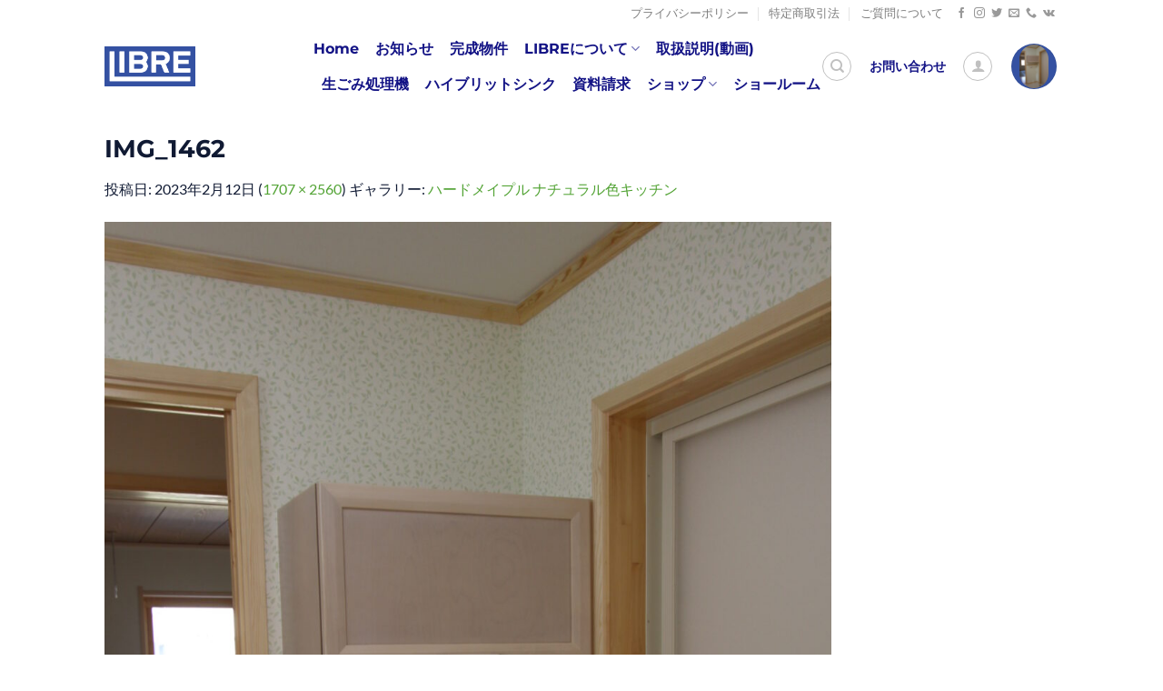

--- FILE ---
content_type: text/html; charset=UTF-8
request_url: https://libre-kitchen.com/%E7%A6%8F%E5%B2%A1%E7%9C%8C%E5%8F%A4%E8%B3%80%E5%B8%82%E3%80%80o%E6%A7%98%E9%82%B8/img_1462/
body_size: 20548
content:
<!DOCTYPE html>
<html dir="ltr" lang="ja" prefix="og: https://ogp.me/ns#" class="loading-site no-js">
<head>
	<meta charset="UTF-8" />
	<link rel="profile" href="http://gmpg.org/xfn/11" />
	<link rel="pingback" href="https://libre-kitchen.com/xmlrpc.php" />

					<script>document.documentElement.className = document.documentElement.className + ' yes-js js_active js'</script>
			<script>(function(html){html.className = html.className.replace(/\bno-js\b/,'js')})(document.documentElement);</script>
<title>IMG_1462 | オーダーキッチンのリブレ</title>
	<style>img:is([sizes="auto" i], [sizes^="auto," i]) { contain-intrinsic-size: 3000px 1500px }</style>
	
		<!-- All in One SEO 4.9.3 - aioseo.com -->
	<meta name="robots" content="max-image-preview:large" />
	<meta name="author" content="リブレ"/>
	<link rel="canonical" href="https://libre-kitchen.com/%e7%a6%8f%e5%b2%a1%e7%9c%8c%e5%8f%a4%e8%b3%80%e5%b8%82%e3%80%80o%e6%a7%98%e9%82%b8/img_1462/#main" />
	<meta name="generator" content="All in One SEO (AIOSEO) 4.9.3" />
		<meta property="og:locale" content="ja_JP" />
		<meta property="og:site_name" content="日々の" />
		<meta property="og:type" content="article" />
		<meta property="og:title" content="IMG_1462 | オーダーキッチンのリブレ" />
		<meta property="og:url" content="https://libre-kitchen.com/%e7%a6%8f%e5%b2%a1%e7%9c%8c%e5%8f%a4%e8%b3%80%e5%b8%82%e3%80%80o%e6%a7%98%e9%82%b8/img_1462/#main" />
		<meta property="article:published_time" content="2023-02-12T07:01:20+00:00" />
		<meta property="article:modified_time" content="2023-02-12T07:01:20+00:00" />
		<meta name="twitter:card" content="summary" />
		<meta name="twitter:title" content="IMG_1462 | オーダーキッチンのリブレ" />
		<script type="application/ld+json" class="aioseo-schema">
			{"@context":"https:\/\/schema.org","@graph":[{"@type":"BreadcrumbList","@id":"https:\/\/libre-kitchen.com\/%e7%a6%8f%e5%b2%a1%e7%9c%8c%e5%8f%a4%e8%b3%80%e5%b8%82%e3%80%80o%e6%a7%98%e9%82%b8\/img_1462\/#main#breadcrumblist","itemListElement":[{"@type":"ListItem","@id":"https:\/\/libre-kitchen.com#listItem","position":1,"name":"Home","item":"https:\/\/libre-kitchen.com","nextItem":{"@type":"ListItem","@id":"https:\/\/libre-kitchen.com\/%e7%a6%8f%e5%b2%a1%e7%9c%8c%e5%8f%a4%e8%b3%80%e5%b8%82%e3%80%80o%e6%a7%98%e9%82%b8\/img_1462\/#main#listItem","name":"IMG_1462"}},{"@type":"ListItem","@id":"https:\/\/libre-kitchen.com\/%e7%a6%8f%e5%b2%a1%e7%9c%8c%e5%8f%a4%e8%b3%80%e5%b8%82%e3%80%80o%e6%a7%98%e9%82%b8\/img_1462\/#main#listItem","position":2,"name":"IMG_1462","previousItem":{"@type":"ListItem","@id":"https:\/\/libre-kitchen.com#listItem","name":"Home"}}]},{"@type":"ItemPage","@id":"https:\/\/libre-kitchen.com\/%e7%a6%8f%e5%b2%a1%e7%9c%8c%e5%8f%a4%e8%b3%80%e5%b8%82%e3%80%80o%e6%a7%98%e9%82%b8\/img_1462\/#main#itempage","url":"https:\/\/libre-kitchen.com\/%e7%a6%8f%e5%b2%a1%e7%9c%8c%e5%8f%a4%e8%b3%80%e5%b8%82%e3%80%80o%e6%a7%98%e9%82%b8\/img_1462\/#main","name":"IMG_1462 | \u30aa\u30fc\u30c0\u30fc\u30ad\u30c3\u30c1\u30f3\u306e\u30ea\u30d6\u30ec","inLanguage":"ja","isPartOf":{"@id":"https:\/\/libre-kitchen.com\/#website"},"breadcrumb":{"@id":"https:\/\/libre-kitchen.com\/%e7%a6%8f%e5%b2%a1%e7%9c%8c%e5%8f%a4%e8%b3%80%e5%b8%82%e3%80%80o%e6%a7%98%e9%82%b8\/img_1462\/#main#breadcrumblist"},"author":{"@id":"https:\/\/libre-kitchen.com\/author\/libre\/#author"},"creator":{"@id":"https:\/\/libre-kitchen.com\/author\/libre\/#author"},"datePublished":"2023-02-12T16:01:20+09:00","dateModified":"2023-02-12T16:01:20+09:00"},{"@type":"Organization","@id":"https:\/\/libre-kitchen.com\/#organization","name":"\u65e5\u3005\u306e","url":"https:\/\/libre-kitchen.com\/"},{"@type":"Person","@id":"https:\/\/libre-kitchen.com\/author\/libre\/#author","url":"https:\/\/libre-kitchen.com\/author\/libre\/","name":"\u30ea\u30d6\u30ec","image":{"@type":"ImageObject","@id":"https:\/\/libre-kitchen.com\/%e7%a6%8f%e5%b2%a1%e7%9c%8c%e5%8f%a4%e8%b3%80%e5%b8%82%e3%80%80o%e6%a7%98%e9%82%b8\/img_1462\/#main#authorImage","url":"https:\/\/secure.gravatar.com\/avatar\/832daba45397ca91c7510d9b149df29517787e1b4a709014915137adc4d19a3a?s=96&d=mm&r=g","width":96,"height":96,"caption":"\u30ea\u30d6\u30ec"}},{"@type":"WebSite","@id":"https:\/\/libre-kitchen.com\/#website","url":"https:\/\/libre-kitchen.com\/","name":"\u30aa\u30fc\u30c0\u30fc\u30ad\u30c3\u30c1\u30f3\u306e\u30ea\u30d6\u30ec","inLanguage":"ja","publisher":{"@id":"https:\/\/libre-kitchen.com\/#organization"}}]}
		</script>
		<!-- All in One SEO -->

<meta name="viewport" content="width=device-width, initial-scale=1" /><link rel='prefetch' href='https://libre-kitchen.com/wp-content/themes/flatsome/assets/js/flatsome.js?ver=e1ad26bd5672989785e1' />
<link rel='prefetch' href='https://libre-kitchen.com/wp-content/themes/flatsome/assets/js/chunk.slider.js?ver=3.19.14' />
<link rel='prefetch' href='https://libre-kitchen.com/wp-content/themes/flatsome/assets/js/chunk.popups.js?ver=3.19.14' />
<link rel='prefetch' href='https://libre-kitchen.com/wp-content/themes/flatsome/assets/js/chunk.tooltips.js?ver=3.19.14' />
<link rel='prefetch' href='https://libre-kitchen.com/wp-content/themes/flatsome/assets/js/woocommerce.js?ver=dd6035ce106022a74757' />
<link rel="alternate" type="application/rss+xml" title="オーダーキッチンのリブレ &raquo; フィード" href="https://libre-kitchen.com/feed/" />
<link rel="alternate" type="application/rss+xml" title="オーダーキッチンのリブレ &raquo; コメントフィード" href="https://libre-kitchen.com/comments/feed/" />
<script type="text/javascript">
/* <![CDATA[ */
window._wpemojiSettings = {"baseUrl":"https:\/\/s.w.org\/images\/core\/emoji\/16.0.1\/72x72\/","ext":".png","svgUrl":"https:\/\/s.w.org\/images\/core\/emoji\/16.0.1\/svg\/","svgExt":".svg","source":{"concatemoji":"https:\/\/libre-kitchen.com\/wp-includes\/js\/wp-emoji-release.min.js?ver=6.8.3"}};
/*! This file is auto-generated */
!function(s,n){var o,i,e;function c(e){try{var t={supportTests:e,timestamp:(new Date).valueOf()};sessionStorage.setItem(o,JSON.stringify(t))}catch(e){}}function p(e,t,n){e.clearRect(0,0,e.canvas.width,e.canvas.height),e.fillText(t,0,0);var t=new Uint32Array(e.getImageData(0,0,e.canvas.width,e.canvas.height).data),a=(e.clearRect(0,0,e.canvas.width,e.canvas.height),e.fillText(n,0,0),new Uint32Array(e.getImageData(0,0,e.canvas.width,e.canvas.height).data));return t.every(function(e,t){return e===a[t]})}function u(e,t){e.clearRect(0,0,e.canvas.width,e.canvas.height),e.fillText(t,0,0);for(var n=e.getImageData(16,16,1,1),a=0;a<n.data.length;a++)if(0!==n.data[a])return!1;return!0}function f(e,t,n,a){switch(t){case"flag":return n(e,"\ud83c\udff3\ufe0f\u200d\u26a7\ufe0f","\ud83c\udff3\ufe0f\u200b\u26a7\ufe0f")?!1:!n(e,"\ud83c\udde8\ud83c\uddf6","\ud83c\udde8\u200b\ud83c\uddf6")&&!n(e,"\ud83c\udff4\udb40\udc67\udb40\udc62\udb40\udc65\udb40\udc6e\udb40\udc67\udb40\udc7f","\ud83c\udff4\u200b\udb40\udc67\u200b\udb40\udc62\u200b\udb40\udc65\u200b\udb40\udc6e\u200b\udb40\udc67\u200b\udb40\udc7f");case"emoji":return!a(e,"\ud83e\udedf")}return!1}function g(e,t,n,a){var r="undefined"!=typeof WorkerGlobalScope&&self instanceof WorkerGlobalScope?new OffscreenCanvas(300,150):s.createElement("canvas"),o=r.getContext("2d",{willReadFrequently:!0}),i=(o.textBaseline="top",o.font="600 32px Arial",{});return e.forEach(function(e){i[e]=t(o,e,n,a)}),i}function t(e){var t=s.createElement("script");t.src=e,t.defer=!0,s.head.appendChild(t)}"undefined"!=typeof Promise&&(o="wpEmojiSettingsSupports",i=["flag","emoji"],n.supports={everything:!0,everythingExceptFlag:!0},e=new Promise(function(e){s.addEventListener("DOMContentLoaded",e,{once:!0})}),new Promise(function(t){var n=function(){try{var e=JSON.parse(sessionStorage.getItem(o));if("object"==typeof e&&"number"==typeof e.timestamp&&(new Date).valueOf()<e.timestamp+604800&&"object"==typeof e.supportTests)return e.supportTests}catch(e){}return null}();if(!n){if("undefined"!=typeof Worker&&"undefined"!=typeof OffscreenCanvas&&"undefined"!=typeof URL&&URL.createObjectURL&&"undefined"!=typeof Blob)try{var e="postMessage("+g.toString()+"("+[JSON.stringify(i),f.toString(),p.toString(),u.toString()].join(",")+"));",a=new Blob([e],{type:"text/javascript"}),r=new Worker(URL.createObjectURL(a),{name:"wpTestEmojiSupports"});return void(r.onmessage=function(e){c(n=e.data),r.terminate(),t(n)})}catch(e){}c(n=g(i,f,p,u))}t(n)}).then(function(e){for(var t in e)n.supports[t]=e[t],n.supports.everything=n.supports.everything&&n.supports[t],"flag"!==t&&(n.supports.everythingExceptFlag=n.supports.everythingExceptFlag&&n.supports[t]);n.supports.everythingExceptFlag=n.supports.everythingExceptFlag&&!n.supports.flag,n.DOMReady=!1,n.readyCallback=function(){n.DOMReady=!0}}).then(function(){return e}).then(function(){var e;n.supports.everything||(n.readyCallback(),(e=n.source||{}).concatemoji?t(e.concatemoji):e.wpemoji&&e.twemoji&&(t(e.twemoji),t(e.wpemoji)))}))}((window,document),window._wpemojiSettings);
/* ]]> */
</script>
<style id='wp-emoji-styles-inline-css' type='text/css'>

	img.wp-smiley, img.emoji {
		display: inline !important;
		border: none !important;
		box-shadow: none !important;
		height: 1em !important;
		width: 1em !important;
		margin: 0 0.07em !important;
		vertical-align: -0.1em !important;
		background: none !important;
		padding: 0 !important;
	}
</style>
<style id='wp-block-library-inline-css' type='text/css'>
:root{--wp-admin-theme-color:#007cba;--wp-admin-theme-color--rgb:0,124,186;--wp-admin-theme-color-darker-10:#006ba1;--wp-admin-theme-color-darker-10--rgb:0,107,161;--wp-admin-theme-color-darker-20:#005a87;--wp-admin-theme-color-darker-20--rgb:0,90,135;--wp-admin-border-width-focus:2px;--wp-block-synced-color:#7a00df;--wp-block-synced-color--rgb:122,0,223;--wp-bound-block-color:var(--wp-block-synced-color)}@media (min-resolution:192dpi){:root{--wp-admin-border-width-focus:1.5px}}.wp-element-button{cursor:pointer}:root{--wp--preset--font-size--normal:16px;--wp--preset--font-size--huge:42px}:root .has-very-light-gray-background-color{background-color:#eee}:root .has-very-dark-gray-background-color{background-color:#313131}:root .has-very-light-gray-color{color:#eee}:root .has-very-dark-gray-color{color:#313131}:root .has-vivid-green-cyan-to-vivid-cyan-blue-gradient-background{background:linear-gradient(135deg,#00d084,#0693e3)}:root .has-purple-crush-gradient-background{background:linear-gradient(135deg,#34e2e4,#4721fb 50%,#ab1dfe)}:root .has-hazy-dawn-gradient-background{background:linear-gradient(135deg,#faaca8,#dad0ec)}:root .has-subdued-olive-gradient-background{background:linear-gradient(135deg,#fafae1,#67a671)}:root .has-atomic-cream-gradient-background{background:linear-gradient(135deg,#fdd79a,#004a59)}:root .has-nightshade-gradient-background{background:linear-gradient(135deg,#330968,#31cdcf)}:root .has-midnight-gradient-background{background:linear-gradient(135deg,#020381,#2874fc)}.has-regular-font-size{font-size:1em}.has-larger-font-size{font-size:2.625em}.has-normal-font-size{font-size:var(--wp--preset--font-size--normal)}.has-huge-font-size{font-size:var(--wp--preset--font-size--huge)}.has-text-align-center{text-align:center}.has-text-align-left{text-align:left}.has-text-align-right{text-align:right}#end-resizable-editor-section{display:none}.aligncenter{clear:both}.items-justified-left{justify-content:flex-start}.items-justified-center{justify-content:center}.items-justified-right{justify-content:flex-end}.items-justified-space-between{justify-content:space-between}.screen-reader-text{border:0;clip-path:inset(50%);height:1px;margin:-1px;overflow:hidden;padding:0;position:absolute;width:1px;word-wrap:normal!important}.screen-reader-text:focus{background-color:#ddd;clip-path:none;color:#444;display:block;font-size:1em;height:auto;left:5px;line-height:normal;padding:15px 23px 14px;text-decoration:none;top:5px;width:auto;z-index:100000}html :where(.has-border-color){border-style:solid}html :where([style*=border-top-color]){border-top-style:solid}html :where([style*=border-right-color]){border-right-style:solid}html :where([style*=border-bottom-color]){border-bottom-style:solid}html :where([style*=border-left-color]){border-left-style:solid}html :where([style*=border-width]){border-style:solid}html :where([style*=border-top-width]){border-top-style:solid}html :where([style*=border-right-width]){border-right-style:solid}html :where([style*=border-bottom-width]){border-bottom-style:solid}html :where([style*=border-left-width]){border-left-style:solid}html :where(img[class*=wp-image-]){height:auto;max-width:100%}:where(figure){margin:0 0 1em}html :where(.is-position-sticky){--wp-admin--admin-bar--position-offset:var(--wp-admin--admin-bar--height,0px)}@media screen and (max-width:600px){html :where(.is-position-sticky){--wp-admin--admin-bar--position-offset:0px}}
</style>
<link rel='stylesheet' id='contact-form-7-css' href='https://libre-kitchen.com/wp-content/plugins/contact-form-7/includes/css/styles.css?ver=6.1.4' type='text/css' media='all' />
<style id='woocommerce-inline-inline-css' type='text/css'>
.woocommerce form .form-row .required { visibility: visible; }
</style>
<link rel='stylesheet' id='brands-styles-css' href='https://libre-kitchen.com/wp-content/plugins/woocommerce/assets/css/brands.css?ver=9.9.6' type='text/css' media='all' />
<link rel='stylesheet' id='flatsome-woocommerce-wishlist-css' href='https://libre-kitchen.com/wp-content/themes/flatsome/inc/integrations/wc-yith-wishlist/wishlist.css?ver=3.19.14' type='text/css' media='all' />
<link rel='stylesheet' id='flatsome-main-css' href='https://libre-kitchen.com/wp-content/themes/flatsome/assets/css/flatsome.css?ver=3.19.14' type='text/css' media='all' />
<style id='flatsome-main-inline-css' type='text/css'>
@font-face {
				font-family: "fl-icons";
				font-display: block;
				src: url(https://libre-kitchen.com/wp-content/themes/flatsome/assets/css/icons/fl-icons.eot?v=3.19.14);
				src:
					url(https://libre-kitchen.com/wp-content/themes/flatsome/assets/css/icons/fl-icons.eot#iefix?v=3.19.14) format("embedded-opentype"),
					url(https://libre-kitchen.com/wp-content/themes/flatsome/assets/css/icons/fl-icons.woff2?v=3.19.14) format("woff2"),
					url(https://libre-kitchen.com/wp-content/themes/flatsome/assets/css/icons/fl-icons.ttf?v=3.19.14) format("truetype"),
					url(https://libre-kitchen.com/wp-content/themes/flatsome/assets/css/icons/fl-icons.woff?v=3.19.14) format("woff"),
					url(https://libre-kitchen.com/wp-content/themes/flatsome/assets/css/icons/fl-icons.svg?v=3.19.14#fl-icons) format("svg");
			}
</style>
<link rel='stylesheet' id='flatsome-shop-css' href='https://libre-kitchen.com/wp-content/themes/flatsome/assets/css/flatsome-shop.css?ver=3.19.14' type='text/css' media='all' />
<link rel='stylesheet' id='flatsome-style-css' href='https://libre-kitchen.com/wp-content/themes/flatsome/style.css?ver=3.19.14' type='text/css' media='all' />
<script type="text/javascript">
            window._nslDOMReady = (function () {
                const executedCallbacks = new Set();
            
                return function (callback) {
                    /**
                    * Third parties might dispatch DOMContentLoaded events, so we need to ensure that we only run our callback once!
                    */
                    if (executedCallbacks.has(callback)) return;
            
                    const wrappedCallback = function () {
                        if (executedCallbacks.has(callback)) return;
                        executedCallbacks.add(callback);
                        callback();
                    };
            
                    if (document.readyState === "complete" || document.readyState === "interactive") {
                        wrappedCallback();
                    } else {
                        document.addEventListener("DOMContentLoaded", wrappedCallback);
                    }
                };
            })();
        </script><script type="text/javascript" src="https://libre-kitchen.com/wp-includes/js/jquery/jquery.min.js?ver=3.7.1" id="jquery-core-js"></script>
<script type="text/javascript" src="https://libre-kitchen.com/wp-includes/js/jquery/jquery-migrate.min.js?ver=3.4.1" id="jquery-migrate-js"></script>
<script type="text/javascript" src="https://libre-kitchen.com/wp-content/plugins/woocommerce/assets/js/jquery-blockui/jquery.blockUI.min.js?ver=2.7.0-wc.9.9.6" id="jquery-blockui-js" data-wp-strategy="defer"></script>
<script type="text/javascript" id="wc-add-to-cart-js-extra">
/* <![CDATA[ */
var wc_add_to_cart_params = {"ajax_url":"\/wp-admin\/admin-ajax.php","wc_ajax_url":"\/?wc-ajax=%%endpoint%%","i18n_view_cart":"\u304a\u8cb7\u3044\u7269\u30ab\u30b4\u3092\u8868\u793a","cart_url":"https:\/\/libre-kitchen.com\/cart\/","is_cart":"","cart_redirect_after_add":"no"};
/* ]]> */
</script>
<script type="text/javascript" src="https://libre-kitchen.com/wp-content/plugins/woocommerce/assets/js/frontend/add-to-cart.min.js?ver=9.9.6" id="wc-add-to-cart-js" defer="defer" data-wp-strategy="defer"></script>
<script type="text/javascript" src="https://libre-kitchen.com/wp-content/plugins/woocommerce/assets/js/js-cookie/js.cookie.min.js?ver=2.1.4-wc.9.9.6" id="js-cookie-js" data-wp-strategy="defer"></script>
<link rel="https://api.w.org/" href="https://libre-kitchen.com/wp-json/" /><link rel="alternate" title="JSON" type="application/json" href="https://libre-kitchen.com/wp-json/wp/v2/media/7236" /><link rel="EditURI" type="application/rsd+xml" title="RSD" href="https://libre-kitchen.com/xmlrpc.php?rsd" />
<meta name="generator" content="WordPress 6.8.3" />
<meta name="generator" content="WooCommerce 9.9.6" />
<link rel='shortlink' href='https://libre-kitchen.com/?p=7236' />
<link rel="alternate" title="oEmbed (JSON)" type="application/json+oembed" href="https://libre-kitchen.com/wp-json/oembed/1.0/embed?url=https%3A%2F%2Flibre-kitchen.com%2F%25e7%25a6%258f%25e5%25b2%25a1%25e7%259c%258c%25e5%258f%25a4%25e8%25b3%2580%25e5%25b8%2582%25e3%2580%2580o%25e6%25a7%2598%25e9%2582%25b8%2Fimg_1462%2F%23main" />
<link rel="alternate" title="oEmbed (XML)" type="text/xml+oembed" href="https://libre-kitchen.com/wp-json/oembed/1.0/embed?url=https%3A%2F%2Flibre-kitchen.com%2F%25e7%25a6%258f%25e5%25b2%25a1%25e7%259c%258c%25e5%258f%25a4%25e8%25b3%2580%25e5%25b8%2582%25e3%2580%2580o%25e6%25a7%2598%25e9%2582%25b8%2Fimg_1462%2F%23main&#038;format=xml" />
	<noscript><style>.woocommerce-product-gallery{ opacity: 1 !important; }</style></noscript>
	<link rel="icon" href="https://libre-kitchen.com/wp-content/uploads/2021/08/cropped-logo2021-32x32.png" sizes="32x32" />
<link rel="icon" href="https://libre-kitchen.com/wp-content/uploads/2021/08/cropped-logo2021-192x192.png" sizes="192x192" />
<link rel="apple-touch-icon" href="https://libre-kitchen.com/wp-content/uploads/2021/08/cropped-logo2021-180x180.png" />
<meta name="msapplication-TileImage" content="https://libre-kitchen.com/wp-content/uploads/2021/08/cropped-logo2021-270x270.png" />
<style id="custom-css" type="text/css">:root {--primary-color: #3451a2;--fs-color-primary: #3451a2;--fs-color-secondary: #34a386;--fs-color-success: #101a33;--fs-color-alert: #a33452;--fs-experimental-link-color: #52a334;--fs-experimental-link-color-hover: #111;}.tooltipster-base {--tooltip-color: #fff;--tooltip-bg-color: #000;}.off-canvas-right .mfp-content, .off-canvas-left .mfp-content {--drawer-width: 300px;}.off-canvas .mfp-content.off-canvas-cart {--drawer-width: 360px;}.header-main{height: 86px}#logo img{max-height: 86px}#logo{width:200px;}#logo a{max-width:100px;}.header-top{min-height: 20px}.transparent .header-main{height: 86px}.transparent #logo img{max-height: 86px}.has-transparent + .page-title:first-of-type,.has-transparent + #main > .page-title,.has-transparent + #main > div > .page-title,.has-transparent + #main .page-header-wrapper:first-of-type .page-title{padding-top: 116px;}.transparent .header-wrapper{background-color: rgba(51,51,51,0.37)!important;}.transparent .top-divider{display: none;}.header.show-on-scroll,.stuck .header-main{height:70px!important}.stuck #logo img{max-height: 70px!important}.search-form{ width: 60%;}.header-bg-color {background-color: #ffffff}.header-bottom {background-color: #f1f1f1}.header-main .nav > li > a{line-height: 16px }@media (max-width: 549px) {.header-main{height: 70px}#logo img{max-height: 70px}}.header-top{background-color:#ffffff!important;}body{color: #101a33}h1,h2,h3,h4,h5,h6,.heading-font{color: #101a33;}body{font-family: Lato, sans-serif;}.nav > li > a {font-family: Montserrat, sans-serif;}.mobile-sidebar-levels-2 .nav > li > ul > li > a {font-family: Montserrat, sans-serif;}.nav > li > a,.mobile-sidebar-levels-2 .nav > li > ul > li > a {font-weight: 700;font-style: normal;}h1,h2,h3,h4,h5,h6,.heading-font, .off-canvas-center .nav-sidebar.nav-vertical > li > a{font-family: Montserrat, sans-serif;}.alt-font{font-family: "Dancing Script", sans-serif;}.alt-font {font-weight: 400!important;font-style: normal!important;}.header:not(.transparent) .header-nav-main.nav > li > a {color: #131385;}.header:not(.transparent) .header-nav-main.nav > li > a:hover,.header:not(.transparent) .header-nav-main.nav > li.active > a,.header:not(.transparent) .header-nav-main.nav > li.current > a,.header:not(.transparent) .header-nav-main.nav > li > a.active,.header:not(.transparent) .header-nav-main.nav > li > a.current{color: #34a386;}.header-nav-main.nav-line-bottom > li > a:before,.header-nav-main.nav-line-grow > li > a:before,.header-nav-main.nav-line > li > a:before,.header-nav-main.nav-box > li > a:hover,.header-nav-main.nav-box > li.active > a,.header-nav-main.nav-pills > li > a:hover,.header-nav-main.nav-pills > li.active > a{color:#FFF!important;background-color: #34a386;}.shop-page-title.featured-title .title-overlay{background-color: rgba(0,0,0,0.3);}@media screen and (min-width: 550px){.products .box-vertical .box-image{min-width: 247px!important;width: 247px!important;}}.footer-2{background-image: url('http://libre-kitchen.com/wp-content/uploads/2020/07/bg_main.gif');}.footer-1{background-color: #ffffff}.footer-2{background-color: rgba(119,119,119,0)}.absolute-footer, html{background-color: rgba(52,163,134,0)}.nav-vertical-fly-out > li + li {border-top-width: 1px; border-top-style: solid;}/* Custom CSS */.recaptcha_policy {padding: 0;margin: 0;text-align: center;font-size: 11px !important;color: #444 !important;}.recaptcha_policy a {font-size: 11px !important;color: #111 !important;}.grecaptcha-badge { visibility: hidden; }.label-new.menu-item > a:after{content:"New";}.label-hot.menu-item > a:after{content:"Hot";}.label-sale.menu-item > a:after{content:"Sale";}.label-popular.menu-item > a:after{content:"人気";}</style><style id="kirki-inline-styles">/* cyrillic-ext */
@font-face {
  font-family: 'Montserrat';
  font-style: normal;
  font-weight: 400;
  font-display: swap;
  src: url(https://libre-kitchen.com/wp-content/fonts/montserrat/JTUSjIg1_i6t8kCHKm459WRhyzbi.woff2) format('woff2');
  unicode-range: U+0460-052F, U+1C80-1C8A, U+20B4, U+2DE0-2DFF, U+A640-A69F, U+FE2E-FE2F;
}
/* cyrillic */
@font-face {
  font-family: 'Montserrat';
  font-style: normal;
  font-weight: 400;
  font-display: swap;
  src: url(https://libre-kitchen.com/wp-content/fonts/montserrat/JTUSjIg1_i6t8kCHKm459W1hyzbi.woff2) format('woff2');
  unicode-range: U+0301, U+0400-045F, U+0490-0491, U+04B0-04B1, U+2116;
}
/* vietnamese */
@font-face {
  font-family: 'Montserrat';
  font-style: normal;
  font-weight: 400;
  font-display: swap;
  src: url(https://libre-kitchen.com/wp-content/fonts/montserrat/JTUSjIg1_i6t8kCHKm459WZhyzbi.woff2) format('woff2');
  unicode-range: U+0102-0103, U+0110-0111, U+0128-0129, U+0168-0169, U+01A0-01A1, U+01AF-01B0, U+0300-0301, U+0303-0304, U+0308-0309, U+0323, U+0329, U+1EA0-1EF9, U+20AB;
}
/* latin-ext */
@font-face {
  font-family: 'Montserrat';
  font-style: normal;
  font-weight: 400;
  font-display: swap;
  src: url(https://libre-kitchen.com/wp-content/fonts/montserrat/JTUSjIg1_i6t8kCHKm459Wdhyzbi.woff2) format('woff2');
  unicode-range: U+0100-02BA, U+02BD-02C5, U+02C7-02CC, U+02CE-02D7, U+02DD-02FF, U+0304, U+0308, U+0329, U+1D00-1DBF, U+1E00-1E9F, U+1EF2-1EFF, U+2020, U+20A0-20AB, U+20AD-20C0, U+2113, U+2C60-2C7F, U+A720-A7FF;
}
/* latin */
@font-face {
  font-family: 'Montserrat';
  font-style: normal;
  font-weight: 400;
  font-display: swap;
  src: url(https://libre-kitchen.com/wp-content/fonts/montserrat/JTUSjIg1_i6t8kCHKm459Wlhyw.woff2) format('woff2');
  unicode-range: U+0000-00FF, U+0131, U+0152-0153, U+02BB-02BC, U+02C6, U+02DA, U+02DC, U+0304, U+0308, U+0329, U+2000-206F, U+20AC, U+2122, U+2191, U+2193, U+2212, U+2215, U+FEFF, U+FFFD;
}
/* cyrillic-ext */
@font-face {
  font-family: 'Montserrat';
  font-style: normal;
  font-weight: 700;
  font-display: swap;
  src: url(https://libre-kitchen.com/wp-content/fonts/montserrat/JTUSjIg1_i6t8kCHKm459WRhyzbi.woff2) format('woff2');
  unicode-range: U+0460-052F, U+1C80-1C8A, U+20B4, U+2DE0-2DFF, U+A640-A69F, U+FE2E-FE2F;
}
/* cyrillic */
@font-face {
  font-family: 'Montserrat';
  font-style: normal;
  font-weight: 700;
  font-display: swap;
  src: url(https://libre-kitchen.com/wp-content/fonts/montserrat/JTUSjIg1_i6t8kCHKm459W1hyzbi.woff2) format('woff2');
  unicode-range: U+0301, U+0400-045F, U+0490-0491, U+04B0-04B1, U+2116;
}
/* vietnamese */
@font-face {
  font-family: 'Montserrat';
  font-style: normal;
  font-weight: 700;
  font-display: swap;
  src: url(https://libre-kitchen.com/wp-content/fonts/montserrat/JTUSjIg1_i6t8kCHKm459WZhyzbi.woff2) format('woff2');
  unicode-range: U+0102-0103, U+0110-0111, U+0128-0129, U+0168-0169, U+01A0-01A1, U+01AF-01B0, U+0300-0301, U+0303-0304, U+0308-0309, U+0323, U+0329, U+1EA0-1EF9, U+20AB;
}
/* latin-ext */
@font-face {
  font-family: 'Montserrat';
  font-style: normal;
  font-weight: 700;
  font-display: swap;
  src: url(https://libre-kitchen.com/wp-content/fonts/montserrat/JTUSjIg1_i6t8kCHKm459Wdhyzbi.woff2) format('woff2');
  unicode-range: U+0100-02BA, U+02BD-02C5, U+02C7-02CC, U+02CE-02D7, U+02DD-02FF, U+0304, U+0308, U+0329, U+1D00-1DBF, U+1E00-1E9F, U+1EF2-1EFF, U+2020, U+20A0-20AB, U+20AD-20C0, U+2113, U+2C60-2C7F, U+A720-A7FF;
}
/* latin */
@font-face {
  font-family: 'Montserrat';
  font-style: normal;
  font-weight: 700;
  font-display: swap;
  src: url(https://libre-kitchen.com/wp-content/fonts/montserrat/JTUSjIg1_i6t8kCHKm459Wlhyw.woff2) format('woff2');
  unicode-range: U+0000-00FF, U+0131, U+0152-0153, U+02BB-02BC, U+02C6, U+02DA, U+02DC, U+0304, U+0308, U+0329, U+2000-206F, U+20AC, U+2122, U+2191, U+2193, U+2212, U+2215, U+FEFF, U+FFFD;
}/* latin-ext */
@font-face {
  font-family: 'Lato';
  font-style: normal;
  font-weight: 400;
  font-display: swap;
  src: url(https://libre-kitchen.com/wp-content/fonts/lato/S6uyw4BMUTPHjxAwXjeu.woff2) format('woff2');
  unicode-range: U+0100-02BA, U+02BD-02C5, U+02C7-02CC, U+02CE-02D7, U+02DD-02FF, U+0304, U+0308, U+0329, U+1D00-1DBF, U+1E00-1E9F, U+1EF2-1EFF, U+2020, U+20A0-20AB, U+20AD-20C0, U+2113, U+2C60-2C7F, U+A720-A7FF;
}
/* latin */
@font-face {
  font-family: 'Lato';
  font-style: normal;
  font-weight: 400;
  font-display: swap;
  src: url(https://libre-kitchen.com/wp-content/fonts/lato/S6uyw4BMUTPHjx4wXg.woff2) format('woff2');
  unicode-range: U+0000-00FF, U+0131, U+0152-0153, U+02BB-02BC, U+02C6, U+02DA, U+02DC, U+0304, U+0308, U+0329, U+2000-206F, U+20AC, U+2122, U+2191, U+2193, U+2212, U+2215, U+FEFF, U+FFFD;
}/* vietnamese */
@font-face {
  font-family: 'Dancing Script';
  font-style: normal;
  font-weight: 400;
  font-display: swap;
  src: url(https://libre-kitchen.com/wp-content/fonts/dancing-script/If2cXTr6YS-zF4S-kcSWSVi_sxjsohD9F50Ruu7BMSo3Rep8ltA.woff2) format('woff2');
  unicode-range: U+0102-0103, U+0110-0111, U+0128-0129, U+0168-0169, U+01A0-01A1, U+01AF-01B0, U+0300-0301, U+0303-0304, U+0308-0309, U+0323, U+0329, U+1EA0-1EF9, U+20AB;
}
/* latin-ext */
@font-face {
  font-family: 'Dancing Script';
  font-style: normal;
  font-weight: 400;
  font-display: swap;
  src: url(https://libre-kitchen.com/wp-content/fonts/dancing-script/If2cXTr6YS-zF4S-kcSWSVi_sxjsohD9F50Ruu7BMSo3ROp8ltA.woff2) format('woff2');
  unicode-range: U+0100-02BA, U+02BD-02C5, U+02C7-02CC, U+02CE-02D7, U+02DD-02FF, U+0304, U+0308, U+0329, U+1D00-1DBF, U+1E00-1E9F, U+1EF2-1EFF, U+2020, U+20A0-20AB, U+20AD-20C0, U+2113, U+2C60-2C7F, U+A720-A7FF;
}
/* latin */
@font-face {
  font-family: 'Dancing Script';
  font-style: normal;
  font-weight: 400;
  font-display: swap;
  src: url(https://libre-kitchen.com/wp-content/fonts/dancing-script/If2cXTr6YS-zF4S-kcSWSVi_sxjsohD9F50Ruu7BMSo3Sup8.woff2) format('woff2');
  unicode-range: U+0000-00FF, U+0131, U+0152-0153, U+02BB-02BC, U+02C6, U+02DA, U+02DC, U+0304, U+0308, U+0329, U+2000-206F, U+20AC, U+2122, U+2191, U+2193, U+2212, U+2215, U+FEFF, U+FFFD;
}</style></head>

<body class="attachment wp-singular attachment-template-default single single-attachment postid-7236 attachmentid-7236 attachment-jpeg wp-theme-flatsome theme-flatsome woocommerce-no-js lightbox nav-dropdown-has-arrow nav-dropdown-has-shadow nav-dropdown-has-border">


<a class="skip-link screen-reader-text" href="#main">Skip to content</a>

<div id="wrapper">

	
	<header id="header" class="header has-sticky sticky-jump">
		<div class="header-wrapper">
			<div id="top-bar" class="header-top hide-for-sticky hide-for-medium">
    <div class="flex-row container">
      <div class="flex-col hide-for-medium flex-left">
          <ul class="nav nav-left medium-nav-center nav-small  nav-divided">
                        </ul>
      </div>

      <div class="flex-col hide-for-medium flex-center">
          <ul class="nav nav-center nav-small  nav-divided">
                        </ul>
      </div>

      <div class="flex-col hide-for-medium flex-right">
         <ul class="nav top-bar-nav nav-right nav-small  nav-divided">
              <li id="menu-item-384" class="menu-item menu-item-type-post_type menu-item-object-page menu-item-privacy-policy menu-item-384 menu-item-design-default"><a href="https://libre-kitchen.com/privacy/" class="nav-top-link">プライバシーポリシー</a></li>
<li id="menu-item-383" class="menu-item menu-item-type-post_type menu-item-object-page menu-item-383 menu-item-design-default"><a href="https://libre-kitchen.com/tokutei/" class="nav-top-link">特定商取引法</a></li>
<li id="menu-item-1207" class="menu-item menu-item-type-post_type menu-item-object-page menu-item-1207 menu-item-design-default"><a href="https://libre-kitchen.com/%e3%81%94%e8%b3%aa%e5%95%8f%e3%81%ab%e3%81%a4%e3%81%84%e3%81%a6/" class="nav-top-link">ご質問について</a></li>
<li class="html header-social-icons ml-0">
	<div class="social-icons follow-icons" ><a href="https://www.facebook.com/LIBRE--158083634250094/" target="_blank" data-label="Facebook" class="icon plain facebook tooltip" title="Facebookでフォロー" aria-label="Facebookでフォロー" rel="noopener nofollow" ><i class="icon-facebook" ></i></a><a href="https://www.instagram.com/libre.kitchen/" target="_blank" data-label="Instagram" class="icon plain instagram tooltip" title="インスタでフォロー" aria-label="インスタでフォロー" rel="noopener nofollow" ><i class="icon-instagram" ></i></a><a href="https://twitter.com/librekitchen" data-label="Twitter" target="_blank" class="icon plain twitter tooltip" title="Twitterでフォロー" aria-label="Twitterでフォロー" rel="noopener nofollow" ><i class="icon-twitter" ></i></a><a href="mailto:libre@celery.ocn.ne.jp" data-label="E-mail" target="_blank" class="icon plain email tooltip" title="メールをどうぞ" aria-label="メールをどうぞ" rel="nofollow noopener" ><i class="icon-envelop" ></i></a><a href="tel:092-713-7765" data-label="Phone" target="_blank" class="icon plain phone tooltip" title="Call us" aria-label="Call us" rel="nofollow noopener" ><i class="icon-phone" ></i></a><a href="https://libre7.exblog.jp/" data-label="VKontakte" target="_blank" class="icon plain vk tooltip" title="Follow on VKontakte" aria-label="Follow on VKontakte" rel="noopener nofollow" ><i class="icon-vk" ></i></a></div></li>
          </ul>
      </div>

      
    </div>
</div>
<div id="masthead" class="header-main ">
      <div class="header-inner flex-row container logo-left medium-logo-center" role="navigation">

          <!-- Logo -->
          <div id="logo" class="flex-col logo">
            
<!-- Header logo -->
<a href="https://libre-kitchen.com/" title="オーダーキッチンのリブレ" rel="home">
		<img width="533" height="800" src="https://libre-kitchen.com/wp-content/uploads/2011/03/IMG_1462-533x800.jpg" class="header-logo-sticky" alt="オーダーキッチンのリブレ"/><img width="343" height="150" src="https://libre-kitchen.com/wp-content/uploads/2021/08/logo2021.png" class="header_logo header-logo" alt="オーダーキッチンのリブレ"/><img  width="533" height="800" src="https://libre-kitchen.com/wp-content/uploads/2011/03/IMG_1462-533x800.jpg" class="header-logo-dark" alt="オーダーキッチンのリブレ"/></a>
          </div>

          <!-- Mobile Left Elements -->
          <div class="flex-col show-for-medium flex-left">
            <ul class="mobile-nav nav nav-left ">
              <li class="nav-icon has-icon">
  <div class="header-button">		<a href="#" data-open="#main-menu" data-pos="left" data-bg="main-menu-overlay" data-color="" class="icon primary button circle is-small" aria-label="Menu" aria-controls="main-menu" aria-expanded="false">

		  <i class="icon-menu" ></i>
		  		</a>
	 </div> </li>
            </ul>
          </div>

          <!-- Left Elements -->
          <div class="flex-col hide-for-medium flex-left
            flex-grow">
            <ul class="header-nav header-nav-main nav nav-left  nav-line-grow nav-size-large nav-spacing-medium" >
              <li id="menu-item-428" class="menu-item menu-item-type-custom menu-item-object-custom menu-item-home menu-item-428 menu-item-design-default"><a href="http://libre-kitchen.com/" class="nav-top-link">Home</a></li>
<li id="menu-item-1383" class="menu-item menu-item-type-taxonomy menu-item-object-category menu-item-1383 menu-item-design-default"><a href="https://libre-kitchen.com/category/whats-new/" class="nav-top-link">お知らせ</a></li>
<li id="menu-item-1139" class="menu-item menu-item-type-taxonomy menu-item-object-category menu-item-1139 menu-item-design-default"><a href="https://libre-kitchen.com/category/kansei/" class="nav-top-link">完成物件</a></li>
<li id="menu-item-1214" class="menu-item menu-item-type-post_type menu-item-object-page menu-item-has-children menu-item-1214 menu-item-design-default has-dropdown"><a href="https://libre-kitchen.com/libre%e3%81%ab%e3%81%a4%e3%81%84%e3%81%a6/" class="nav-top-link" aria-expanded="false" aria-haspopup="menu">LIBREについて<i class="icon-angle-down" ></i></a>
<ul class="sub-menu nav-dropdown nav-dropdown-default">
	<li id="menu-item-1212" class="menu-item menu-item-type-post_type menu-item-object-page menu-item-1212"><a href="https://libre-kitchen.com/%e3%81%94%e8%b3%aa%e5%95%8f%e3%81%ab%e3%81%a4%e3%81%84%e3%81%a6/">ご質問について</a></li>
	<li id="menu-item-1210" class="menu-item menu-item-type-post_type menu-item-object-page menu-item-1210"><a href="https://libre-kitchen.com/%e3%83%aa%e3%83%b3%e3%82%af%e9%9b%86/">リンク集</a></li>
	<li id="menu-item-1208" class="menu-item menu-item-type-post_type menu-item-object-page menu-item-1208"><a href="https://libre-kitchen.com/%e6%b1%82%e4%ba%ba%e6%83%85%e5%a0%b1/">求人情報</a></li>
</ul>
</li>
<li id="menu-item-7367" class="menu-item menu-item-type-post_type menu-item-object-page menu-item-7367 menu-item-design-default"><a href="https://libre-kitchen.com/%e5%8f%96%e6%89%b1%e8%aa%ac%e6%98%8e%e5%8b%95%e7%94%bb/" class="nav-top-link">取扱説明(動画)</a></li>
<li id="menu-item-1213" class="menu-item menu-item-type-post_type menu-item-object-page menu-item-1213 menu-item-design-default"><a href="https://libre-kitchen.com/%e7%94%9f%e3%82%b4%e3%83%9f%e5%87%a6%e7%90%86%e3%82%b7%e3%82%b9%e3%83%86%e3%83%a0/" class="nav-top-link">生ごみ処理機</a></li>
<li id="menu-item-8160" class="menu-item menu-item-type-post_type menu-item-object-page menu-item-8160 menu-item-design-default"><a href="https://libre-kitchen.com/%e3%83%8f%e3%82%a4%e3%83%96%e3%83%aa%e3%83%83%e3%83%88%e3%82%b7%e3%83%b3%e3%82%af/" class="nav-top-link">ハイブリットシンク</a></li>
<li id="menu-item-1211" class="menu-item menu-item-type-post_type menu-item-object-page menu-item-1211 menu-item-design-default"><a href="https://libre-kitchen.com/%e8%b3%87%e6%96%99%e8%ab%8b%e6%b1%82/" class="nav-top-link">資料請求</a></li>
<li id="menu-item-325" class="menu-item menu-item-type-post_type menu-item-object-page menu-item-has-children menu-item-325 menu-item-design-default has-dropdown"><a href="https://libre-kitchen.com/shop/" class="nav-top-link" aria-expanded="false" aria-haspopup="menu">ショップ<i class="icon-angle-down" ></i></a>
<ul class="sub-menu nav-dropdown nav-dropdown-default">
	<li id="menu-item-1328" class="menu-item menu-item-type-custom menu-item-object-custom menu-item-1328"><a href="http://libre-kitchen.com/shop/">販売中の商品</a></li>
	<li id="menu-item-381" class="menu-item menu-item-type-post_type menu-item-object-page menu-item-381"><a href="https://libre-kitchen.com/tokutei/">特定商取引法・送料</a></li>
	<li id="menu-item-382" class="menu-item menu-item-type-post_type menu-item-object-page menu-item-privacy-policy menu-item-382"><a href="https://libre-kitchen.com/privacy/">プライバシー</a></li>
</ul>
</li>
<li id="menu-item-1209" class="menu-item menu-item-type-post_type menu-item-object-page menu-item-1209 menu-item-design-default"><a href="https://libre-kitchen.com/%e4%bc%9a%e7%a4%be%e6%a6%82%e8%a6%81%e3%83%bb%e3%82%b7%e3%83%a7%e3%83%bc%e3%83%ab%e3%83%bc%e3%83%a0/" class="nav-top-link">ショールーム</a></li>
            </ul>
          </div>

          <!-- Right Elements -->
          <div class="flex-col hide-for-medium flex-right">
            <ul class="header-nav header-nav-main nav nav-right  nav-line-grow nav-size-large nav-spacing-medium">
              <li class="header-search header-search-dropdown has-icon has-dropdown menu-item-has-children">
	<div class="header-button">	<a href="#" aria-label="検索" class="icon button circle is-outline is-small"><i class="icon-search" ></i></a>
	</div>	<ul class="nav-dropdown nav-dropdown-default">
	 	<li class="header-search-form search-form html relative has-icon">
	<div class="header-search-form-wrapper">
		<div class="searchform-wrapper ux-search-box relative form-flat is-normal"><form role="search" method="get" class="searchform" action="https://libre-kitchen.com/">
	<div class="flex-row relative">
						<div class="flex-col flex-grow">
			<label class="screen-reader-text" for="woocommerce-product-search-field-0">検索対象:</label>
			<input type="search" id="woocommerce-product-search-field-0" class="search-field mb-0" placeholder="検索&hellip;" value="" name="s" />
			<input type="hidden" name="post_type" value="product" />
					</div>
		<div class="flex-col">
			<button type="submit" value="検索" class="ux-search-submit submit-button secondary button  icon mb-0" aria-label="Submit">
				<i class="icon-search" ></i>			</button>
		</div>
	</div>
	<div class="live-search-results text-left z-top"></div>
</form>
</div>	</div>
</li>
	</ul>
</li>
<li class="html custom html_topbar_left"><a href="https://docs.google.com/forms/d/1l70FWxGtyzhCieHl1pV7fZlQjRwpmV_Iym6GgYeJVGY/edit" class="conversion-tracking">お問い合わせ</a></li>
<li class="account-item has-icon" >
<div class="header-button">
	<a href="https://libre-kitchen.com/my-account/" class="nav-top-link nav-top-not-logged-in icon button circle is-outline is-small icon button circle is-outline is-small" title="ログイン" aria-label="ログイン" data-open="#login-form-popup" >
		<i class="icon-user" ></i>	</a>


</div>

</li>
<li class="cart-item has-icon">
<div class="header-button">
<a href="https://libre-kitchen.com/cart/" class="header-cart-link icon primary button circle is-small off-canvas-toggle nav-top-link" title="お買い物カゴ" data-open="#cart-popup" data-class="off-canvas-cart" data-pos="right" >


  <span class="image-icon header-cart-icon" data-icon-label="0">
	<img class="cart-img-icon" alt="お買い物カゴ" src="https://libre-kitchen.com/wp-content/uploads/2011/03/IMG_1462-533x800.jpg" width="533" height="800"/>
  </span>
</a>
</div>


  <!-- Cart Sidebar Popup -->
  <div id="cart-popup" class="mfp-hide">
  <div class="cart-popup-inner inner-padding cart-popup-inner--sticky">
      <div class="cart-popup-title text-center">
          <span class="heading-font uppercase">お買い物カゴ</span>
          <div class="is-divider"></div>
      </div>
	  <div class="widget_shopping_cart">
		  <div class="widget_shopping_cart_content">
			  

	<div class="ux-mini-cart-empty flex flex-row-col text-center pt pb">
				<div class="ux-mini-cart-empty-icon">
			<svg xmlns="http://www.w3.org/2000/svg" viewBox="0 0 17 19" style="opacity:.1;height:80px;">
				<path d="M8.5 0C6.7 0 5.3 1.2 5.3 2.7v2H2.1c-.3 0-.6.3-.7.7L0 18.2c0 .4.2.8.6.8h15.7c.4 0 .7-.3.7-.7v-.1L15.6 5.4c0-.3-.3-.6-.7-.6h-3.2v-2c0-1.6-1.4-2.8-3.2-2.8zM6.7 2.7c0-.8.8-1.4 1.8-1.4s1.8.6 1.8 1.4v2H6.7v-2zm7.5 3.4 1.3 11.5h-14L2.8 6.1h2.5v1.4c0 .4.3.7.7.7.4 0 .7-.3.7-.7V6.1h3.5v1.4c0 .4.3.7.7.7s.7-.3.7-.7V6.1h2.6z" fill-rule="evenodd" clip-rule="evenodd" fill="currentColor"></path>
			</svg>
		</div>
				<p class="woocommerce-mini-cart__empty-message empty">お買い物カゴに商品がありません。</p>
					<p class="return-to-shop">
				<a class="button primary wc-backward" href="https://libre-kitchen.com/shop/">
					ショップに戻る				</a>
			</p>
				</div>


		  </div>
	  </div>
              </div>
  </div>

</li>
            </ul>
          </div>

          <!-- Mobile Right Elements -->
          <div class="flex-col show-for-medium flex-right">
            <ul class="mobile-nav nav nav-right ">
              <li class="cart-item has-icon">

<div class="header-button">
		<a href="https://libre-kitchen.com/cart/" class="header-cart-link icon primary button circle is-small off-canvas-toggle nav-top-link" title="お買い物カゴ" data-open="#cart-popup" data-class="off-canvas-cart" data-pos="right" >

  <span class="image-icon header-cart-icon" data-icon-label="0">
	<img class="cart-img-icon" alt="お買い物カゴ" src="https://libre-kitchen.com/wp-content/uploads/2011/03/IMG_1462-533x800.jpg" width="533" height="800"/>
  </span>
</a>
</div>
</li>
            </ul>
          </div>

      </div>

      </div>

<div class="header-bg-container fill"><div class="header-bg-image fill"></div><div class="header-bg-color fill"></div></div>		</div>
	</header>

	
	<main id="main" class="">

	<div id="primary" class="content-area image-attachment page-wrapper">
		<div id="content" class="site-content" role="main">
			<div class="row">
				<div class="large-12 columns">

				
					<article id="post-7236" class="post-7236 attachment type-attachment status-inherit hentry">
						<header class="entry-header">
							<h1 class="entry-title">IMG_1462</h1>

							<div class="entry-meta">
								投稿日: <span class="entry-date"><time class="entry-date" datetime="2023-02-12T16:01:20+09:00" pubdate>2023年2月12日</time></span> (<a href="https://libre-kitchen.com/wp-content/uploads/2011/03/IMG_1462-scaled.jpg" title="フルサイズ画像へのリンク">1707 &times; 2560</a>) ギャラリー: <a href="https://libre-kitchen.com/%e7%a6%8f%e5%b2%a1%e7%9c%8c%e5%8f%a4%e8%b3%80%e5%b8%82%e3%80%80o%e6%a7%98%e9%82%b8/" title="ハードメイプル ナチュラル色キッチン へ戻る"rel="gallery">ハードメイプル ナチュラル色キッチン</a>															</div>
						</header>

						<div class="entry-content">

							<div class="entry-attachment">
								<div class="attachment">
									
									<a href="https://libre-kitchen.com/%e7%a6%8f%e5%b2%a1%e7%9c%8c%e5%8f%a4%e8%b3%80%e5%b8%82%e3%80%80o%e6%a7%98%e9%82%b8/img_1441/#main" title="IMG_1462" rel="attachment"><img width="800" height="1200" src="https://libre-kitchen.com/wp-content/uploads/2011/03/IMG_1462-scaled.jpg" class="attachment-1200x1200 size-1200x1200" alt="" decoding="async" fetchpriority="high" srcset="https://libre-kitchen.com/wp-content/uploads/2011/03/IMG_1462-scaled.jpg 1707w, https://libre-kitchen.com/wp-content/uploads/2011/03/IMG_1462-267x400.jpg 267w, https://libre-kitchen.com/wp-content/uploads/2011/03/IMG_1462-533x800.jpg 533w, https://libre-kitchen.com/wp-content/uploads/2011/03/IMG_1462-768x1152.jpg 768w, https://libre-kitchen.com/wp-content/uploads/2011/03/IMG_1462-1024x1536.jpg 1024w, https://libre-kitchen.com/wp-content/uploads/2011/03/IMG_1462-1365x2048.jpg 1365w, https://libre-kitchen.com/wp-content/uploads/2011/03/IMG_1462-510x765.jpg 510w" sizes="(max-width: 800px) 100vw, 800px" /></a>
								</div>

															</div>

														
						</div>

						<footer class="entry-meta">
															コメントとトラックバックは現在受け付けていません。																				</footer>


							<nav role="navigation" id="image-navigation" class="navigation-image">
								<div class="nav-previous"><a href='https://libre-kitchen.com/%e7%a6%8f%e5%b2%a1%e7%9c%8c%e5%8f%a4%e8%b3%80%e5%b8%82%e3%80%80o%e6%a7%98%e9%82%b8/img_1461/#main'><span class="meta-nav">&larr;</span> 前へ</a></div>
								<div class="nav-next"><a href='https://libre-kitchen.com/%e7%a6%8f%e5%b2%a1%e7%9c%8c%e5%8f%a4%e8%b3%80%e5%b8%82%e3%80%80o%e6%a7%98%e9%82%b8/img_1441/#main'>次へ <span class="meta-nav">&rarr;</span></a></div>
							</nav>
					</article>

					
							</div>
			</div>
		</div>
	</div>


</main>

<footer id="footer" class="footer-wrapper">

	<!-- Event snippet for お問い合わせクリック conversion page -->
<script>
function gtag_report_conversion(url) {
  var callback = function () {
    if (typeof(url) != 'undefined') {
      window.location = url;
    }
  };
  gtag('event', 'conversion', {
      'send_to': 'AW-11512934997/bdDwCLiClZ8aENXk5fEq',
      'value': 1.0,
      'currency': 'JPY',
      'event_callback': callback
  });
  return false;
}

// 全ての .conversion-tracking クラスを持つ要素にイベントを適用
document.addEventListener("DOMContentLoaded", function() {
  var buttons = document.querySelectorAll(".conversion-tracking");
  buttons.forEach(function(button) {
    button.addEventListener("click", function(event) {
      event.preventDefault();
      var url = button.getAttribute("href");
      gtag_report_conversion(url);
    });
  });
});
</script>

<!-- Event snippet for 資料請求 クリック conversion page -->
<script>
document.addEventListener("DOMContentLoaded", function() {
  var buttons = document.querySelectorAll(".document-request-tracking");
  buttons.forEach(function(button) {
    button.addEventListener("click", function(event) {
      gtag('event', 'conversion', {
          'send_to': 'AW-11512934997/huWLCLuClZ8aENXk5fEq',
          'value': 1.0,
          'currency': 'JPY'
      });
    });
  });
});
</script>
<!-- FOOTER 1 -->

<!-- FOOTER 2 -->
<div class="footer-widgets footer footer-2 dark">
		<div class="row dark large-columns-4 mb-0">
	   		
		<div id="block_widget-2" class="col pb-0 widget block_widget">
		<span class="widget-title">About us</span><div class="is-divider small"></div>
		<p>「LIBRE」はフランス語で『自由な』という意味を表します。<br />　私たちは、自由な発想と素材の組み合わせを楽しんだキッチンをご提案します。</p>
<div class="social-icons follow-icons" ><a href="https://www.facebook.com/LIBRE-%E3%82%AD%E3%83%83%E3%83%81%E3%83%B3%E3%81%AE%E3%83%AA%E3%83%96%E3%83%AC-158083634250094/" target="_blank" data-label="Facebook" class="icon button circle is-outline facebook tooltip" title="Facebookでフォロー" aria-label="Facebookでフォロー" rel="noopener nofollow" ><i class="icon-facebook" ></i></a><a href="https://www.instagram.com/libre.kitchen/" target="_blank" data-label="Instagram" class="icon button circle is-outline instagram tooltip" title="インスタでフォロー" aria-label="インスタでフォロー" rel="noopener nofollow" ><i class="icon-instagram" ></i></a><a href="https://twitter.com/librekitchen" data-label="Twitter" target="_blank" class="icon button circle is-outline twitter tooltip" title="Twitterでフォロー" aria-label="Twitterでフォロー" rel="noopener nofollow" ><i class="icon-twitter" ></i></a><a href="mailto:libre@celery.ocn.ne.jp" data-label="E-mail" target="_blank" class="icon button circle is-outline email tooltip" title="メールをどうぞ" aria-label="メールをどうぞ" rel="nofollow noopener" ><i class="icon-envelop" ></i></a></div>
		</div>
				<div id="flatsome_recent_posts-18" class="col pb-0 widget flatsome_recent_posts">		<span class="widget-title">Latest News</span><div class="is-divider small"></div>		<ul>		
		
		<li class="recent-blog-posts-li">
			<div class="flex-row recent-blog-posts align-top pt-half pb-half">
				<div class="flex-col mr-half">
					<div class="badge post-date badge-small badge-outline">
							<div class="badge-inner bg-fill" >
                                								<span class="post-date-day">17</span><br>
								<span class="post-date-month is-xsmall">1月</span>
                                							</div>
					</div>
				</div>
				<div class="flex-col flex-grow">
					  <a href="https://libre-kitchen.com/%e3%82%ad%e3%83%83%e3%83%81%e3%83%b3-%e3%81%94%e7%9b%b8%e8%ab%87%e4%bc%9a-6/" title="キッチン ご相談会">キッチン ご相談会</a>
				   	  <span class="post_comments op-7 block is-xsmall"><a href="https://libre-kitchen.com/%e3%82%ad%e3%83%83%e3%83%81%e3%83%b3-%e3%81%94%e7%9b%b8%e8%ab%87%e4%bc%9a-6/#respond"></a></span>
				</div>
			</div>
		</li>
		
		
		<li class="recent-blog-posts-li">
			<div class="flex-row recent-blog-posts align-top pt-half pb-half">
				<div class="flex-col mr-half">
					<div class="badge post-date badge-small badge-outline">
							<div class="badge-inner bg-fill" >
                                								<span class="post-date-day">12</span><br>
								<span class="post-date-month is-xsmall">12月</span>
                                							</div>
					</div>
				</div>
				<div class="flex-col flex-grow">
					  <a href="https://libre-kitchen.com/l-%e5%9e%8b%e3%82%ad%e3%83%83%e3%83%81%e3%83%b3/" title="L 型キッチン">L 型キッチン</a>
				   	  <span class="post_comments op-7 block is-xsmall"><a href="https://libre-kitchen.com/l-%e5%9e%8b%e3%82%ad%e3%83%83%e3%83%81%e3%83%b3/#respond"></a></span>
				</div>
			</div>
		</li>
		
		
		<li class="recent-blog-posts-li">
			<div class="flex-row recent-blog-posts align-top pt-half pb-half">
				<div class="flex-col mr-half">
					<div class="badge post-date badge-small badge-outline">
							<div class="badge-inner bg-fill" >
                                								<span class="post-date-day">21</span><br>
								<span class="post-date-month is-xsmall">10月</span>
                                							</div>
					</div>
				</div>
				<div class="flex-col flex-grow">
					  <a href="https://libre-kitchen.com/%ef%bc%91%ef%bc%90%e5%b9%b4%e8%bf%91%e3%81%8f%e4%bd%bf%e3%82%8f%e3%82%8c%e3%81%9f%e3%82%ad%e3%83%83%e3%83%81%e3%83%b3/" title="１０年近く使われたキッチン">１０年近く使われたキッチン</a>
				   	  <span class="post_comments op-7 block is-xsmall"><a href="https://libre-kitchen.com/%ef%bc%91%ef%bc%90%e5%b9%b4%e8%bf%91%e3%81%8f%e4%bd%bf%e3%82%8f%e3%82%8c%e3%81%9f%e3%82%ad%e3%83%83%e3%83%81%e3%83%b3/#respond"></a></span>
				</div>
			</div>
		</li>
		
		
		<li class="recent-blog-posts-li">
			<div class="flex-row recent-blog-posts align-top pt-half pb-half">
				<div class="flex-col mr-half">
					<div class="badge post-date badge-small badge-outline">
							<div class="badge-inner bg-fill" >
                                								<span class="post-date-day">11</span><br>
								<span class="post-date-month is-xsmall">10月</span>
                                							</div>
					</div>
				</div>
				<div class="flex-col flex-grow">
					  <a href="https://libre-kitchen.com/%e3%82%bb%e3%83%91%e3%83%ac%e3%83%bc%e3%83%88%e5%9e%8b%e3%82%ad%e3%83%83%e3%83%81%e3%83%b3-2/" title="セパレート型キッチン">セパレート型キッチン</a>
				   	  <span class="post_comments op-7 block is-xsmall"><a href="https://libre-kitchen.com/%e3%82%bb%e3%83%91%e3%83%ac%e3%83%bc%e3%83%88%e5%9e%8b%e3%82%ad%e3%83%83%e3%83%81%e3%83%b3-2/#respond"></a></span>
				</div>
			</div>
		</li>
				</ul>		</div>		</div>
</div>



<div class="absolute-footer light medium-text-center text-center">
  <div class="container clearfix">

    
    <div class="footer-primary pull-left">
              <div class="menu-%e3%83%a1%e3%82%a4%e3%83%b3%e3%83%a1%e3%83%8b%e3%83%a5%e3%83%bc-container"><ul id="menu-%e3%83%a1%e3%82%a4%e3%83%b3%e3%83%a1%e3%83%8b%e3%83%a5%e3%83%bc-1" class="links footer-nav uppercase"><li class="menu-item menu-item-type-custom menu-item-object-custom menu-item-home menu-item-428"><a href="http://libre-kitchen.com/">Home</a></li>
<li class="menu-item menu-item-type-taxonomy menu-item-object-category menu-item-1383"><a href="https://libre-kitchen.com/category/whats-new/">お知らせ</a></li>
<li class="menu-item menu-item-type-taxonomy menu-item-object-category menu-item-1139"><a href="https://libre-kitchen.com/category/kansei/">完成物件</a></li>
<li class="menu-item menu-item-type-post_type menu-item-object-page menu-item-1214"><a href="https://libre-kitchen.com/libre%e3%81%ab%e3%81%a4%e3%81%84%e3%81%a6/">LIBREについて</a></li>
<li class="menu-item menu-item-type-post_type menu-item-object-page menu-item-7367"><a href="https://libre-kitchen.com/%e5%8f%96%e6%89%b1%e8%aa%ac%e6%98%8e%e5%8b%95%e7%94%bb/">取扱説明(動画)</a></li>
<li class="menu-item menu-item-type-post_type menu-item-object-page menu-item-1213"><a href="https://libre-kitchen.com/%e7%94%9f%e3%82%b4%e3%83%9f%e5%87%a6%e7%90%86%e3%82%b7%e3%82%b9%e3%83%86%e3%83%a0/">生ごみ処理機</a></li>
<li class="menu-item menu-item-type-post_type menu-item-object-page menu-item-8160"><a href="https://libre-kitchen.com/%e3%83%8f%e3%82%a4%e3%83%96%e3%83%aa%e3%83%83%e3%83%88%e3%82%b7%e3%83%b3%e3%82%af/">ハイブリットシンク</a></li>
<li class="menu-item menu-item-type-post_type menu-item-object-page menu-item-1211"><a href="https://libre-kitchen.com/%e8%b3%87%e6%96%99%e8%ab%8b%e6%b1%82/">資料請求</a></li>
<li class="menu-item menu-item-type-post_type menu-item-object-page menu-item-325"><a href="https://libre-kitchen.com/shop/">ショップ</a></li>
<li class="menu-item menu-item-type-post_type menu-item-object-page menu-item-1209"><a href="https://libre-kitchen.com/%e4%bc%9a%e7%a4%be%e6%a6%82%e8%a6%81%e3%83%bb%e3%82%b7%e3%83%a7%e3%83%bc%e3%83%ab%e3%83%bc%e3%83%a0/">ショールーム</a></li>
</ul></div>            <div class="copyright-footer">
        Copyright 2026 © <strong>LIBRE inc.</strong>      </div>
          </div>
  </div>
</div>

<a href="#top" class="back-to-top button icon invert plain fixed bottom z-1 is-outline hide-for-medium circle" id="top-link" aria-label="Go to top"><i class="icon-angle-up" ></i></a>

</footer>

</div>

<div id="main-menu" class="mobile-sidebar no-scrollbar mfp-hide">

	
	<div class="sidebar-menu no-scrollbar ">

		
					<ul class="nav nav-sidebar nav-vertical nav-uppercase" data-tab="1">
				<li class="header-search-form search-form html relative has-icon">
	<div class="header-search-form-wrapper">
		<div class="searchform-wrapper ux-search-box relative form-flat is-normal"><form role="search" method="get" class="searchform" action="https://libre-kitchen.com/">
	<div class="flex-row relative">
						<div class="flex-col flex-grow">
			<label class="screen-reader-text" for="woocommerce-product-search-field-1">検索対象:</label>
			<input type="search" id="woocommerce-product-search-field-1" class="search-field mb-0" placeholder="検索&hellip;" value="" name="s" />
			<input type="hidden" name="post_type" value="product" />
					</div>
		<div class="flex-col">
			<button type="submit" value="検索" class="ux-search-submit submit-button secondary button  icon mb-0" aria-label="Submit">
				<i class="icon-search" ></i>			</button>
		</div>
	</div>
	<div class="live-search-results text-left z-top"></div>
</form>
</div>	</div>
</li>
<li class="menu-item menu-item-type-custom menu-item-object-custom menu-item-home menu-item-428"><a href="http://libre-kitchen.com/">Home</a></li>
<li class="menu-item menu-item-type-taxonomy menu-item-object-category menu-item-1383"><a href="https://libre-kitchen.com/category/whats-new/">お知らせ</a></li>
<li class="menu-item menu-item-type-taxonomy menu-item-object-category menu-item-1139"><a href="https://libre-kitchen.com/category/kansei/">完成物件</a></li>
<li class="menu-item menu-item-type-post_type menu-item-object-page menu-item-has-children menu-item-1214"><a href="https://libre-kitchen.com/libre%e3%81%ab%e3%81%a4%e3%81%84%e3%81%a6/">LIBREについて</a>
<ul class="sub-menu nav-sidebar-ul children">
	<li class="menu-item menu-item-type-post_type menu-item-object-page menu-item-1212"><a href="https://libre-kitchen.com/%e3%81%94%e8%b3%aa%e5%95%8f%e3%81%ab%e3%81%a4%e3%81%84%e3%81%a6/">ご質問について</a></li>
	<li class="menu-item menu-item-type-post_type menu-item-object-page menu-item-1210"><a href="https://libre-kitchen.com/%e3%83%aa%e3%83%b3%e3%82%af%e9%9b%86/">リンク集</a></li>
	<li class="menu-item menu-item-type-post_type menu-item-object-page menu-item-1208"><a href="https://libre-kitchen.com/%e6%b1%82%e4%ba%ba%e6%83%85%e5%a0%b1/">求人情報</a></li>
</ul>
</li>
<li class="menu-item menu-item-type-post_type menu-item-object-page menu-item-7367"><a href="https://libre-kitchen.com/%e5%8f%96%e6%89%b1%e8%aa%ac%e6%98%8e%e5%8b%95%e7%94%bb/">取扱説明(動画)</a></li>
<li class="menu-item menu-item-type-post_type menu-item-object-page menu-item-1213"><a href="https://libre-kitchen.com/%e7%94%9f%e3%82%b4%e3%83%9f%e5%87%a6%e7%90%86%e3%82%b7%e3%82%b9%e3%83%86%e3%83%a0/">生ごみ処理機</a></li>
<li class="menu-item menu-item-type-post_type menu-item-object-page menu-item-8160"><a href="https://libre-kitchen.com/%e3%83%8f%e3%82%a4%e3%83%96%e3%83%aa%e3%83%83%e3%83%88%e3%82%b7%e3%83%b3%e3%82%af/">ハイブリットシンク</a></li>
<li class="menu-item menu-item-type-post_type menu-item-object-page menu-item-1211"><a href="https://libre-kitchen.com/%e8%b3%87%e6%96%99%e8%ab%8b%e6%b1%82/">資料請求</a></li>
<li class="menu-item menu-item-type-post_type menu-item-object-page menu-item-has-children menu-item-325"><a href="https://libre-kitchen.com/shop/">ショップ</a>
<ul class="sub-menu nav-sidebar-ul children">
	<li class="menu-item menu-item-type-custom menu-item-object-custom menu-item-1328"><a href="http://libre-kitchen.com/shop/">販売中の商品</a></li>
	<li class="menu-item menu-item-type-post_type menu-item-object-page menu-item-381"><a href="https://libre-kitchen.com/tokutei/">特定商取引法・送料</a></li>
	<li class="menu-item menu-item-type-post_type menu-item-object-page menu-item-privacy-policy menu-item-382"><a href="https://libre-kitchen.com/privacy/">プライバシー</a></li>
</ul>
</li>
<li class="menu-item menu-item-type-post_type menu-item-object-page menu-item-1209"><a href="https://libre-kitchen.com/%e4%bc%9a%e7%a4%be%e6%a6%82%e8%a6%81%e3%83%bb%e3%82%b7%e3%83%a7%e3%83%bc%e3%83%ab%e3%83%bc%e3%83%a0/">ショールーム</a></li>

<li class="account-item has-icon menu-item">
			<a href="https://libre-kitchen.com/my-account/" class="nav-top-link nav-top-not-logged-in" title="ログイン" >
			<span class="header-account-title">
				ログイン			</span>
		</a>
	
	</li>
			</ul>
		
		
	</div>

	
</div>
<script type="speculationrules">
{"prefetch":[{"source":"document","where":{"and":[{"href_matches":"\/*"},{"not":{"href_matches":["\/wp-*.php","\/wp-admin\/*","\/wp-content\/uploads\/*","\/wp-content\/*","\/wp-content\/plugins\/*","\/wp-content\/themes\/flatsome\/*","\/*\\?(.+)"]}},{"not":{"selector_matches":"a[rel~=\"nofollow\"]"}},{"not":{"selector_matches":".no-prefetch, .no-prefetch a"}}]},"eagerness":"conservative"}]}
</script>
<!-- Global site tag (gtag.js) - Google Analytics -->
<script async src="https://www.googletagmanager.com/gtag/js?id=UA-11984795-20"></script>
<script>
  window.dataLayer = window.dataLayer || [];
  function gtag(){dataLayer.push(arguments);}
  gtag('js', new Date());

  gtag('config', 'UA-11984795-20');
</script>
    <div id="login-form-popup" class="lightbox-content mfp-hide">
            	<div class="woocommerce">
      		<div class="woocommerce-notices-wrapper"></div>
<div class="account-container lightbox-inner">

	
			<div class="account-login-inner">

				<h3 class="uppercase">ログイン</h3>

				<form class="woocommerce-form woocommerce-form-login login" method="post" novalidate>

					
					<p class="woocommerce-form-row woocommerce-form-row--wide form-row form-row-wide">
						<label for="username">ユーザー名またはメールアドレス&nbsp;<span class="required" aria-hidden="true">*</span><span class="screen-reader-text">必須</span></label>
						<input type="text" class="woocommerce-Input woocommerce-Input--text input-text" name="username" id="username" autocomplete="username" value="" required aria-required="true" />					</p>
					<p class="woocommerce-form-row woocommerce-form-row--wide form-row form-row-wide">
						<label for="password">パスワード&nbsp;<span class="required" aria-hidden="true">*</span><span class="screen-reader-text">必須</span></label>
						<input class="woocommerce-Input woocommerce-Input--text input-text" type="password" name="password" id="password" autocomplete="current-password" required aria-required="true" />
					</p>

					
					<p class="form-row">
						<label class="woocommerce-form__label woocommerce-form__label-for-checkbox woocommerce-form-login__rememberme">
							<input class="woocommerce-form__input woocommerce-form__input-checkbox" name="rememberme" type="checkbox" id="rememberme" value="forever" /> <span>ログイン状態を保存</span>
						</label>
						<input type="hidden" id="woocommerce-login-nonce" name="woocommerce-login-nonce" value="c1d52d1194" /><input type="hidden" name="_wp_http_referer" value="/%E7%A6%8F%E5%B2%A1%E7%9C%8C%E5%8F%A4%E8%B3%80%E5%B8%82%E3%80%80o%E6%A7%98%E9%82%B8/img_1462/" />						<button type="submit" class="woocommerce-button button woocommerce-form-login__submit" name="login" value="ログイン">ログイン</button>
					</p>
					<p class="woocommerce-LostPassword lost_password">
						<a href="https://libre-kitchen.com/my-account/lost-password/">パスワードをお忘れですか ?</a>
					</p>

					
				</form>
			</div>

			
</div>

		</div>
      	    </div>
  	<script type='text/javascript'>
		(function () {
			var c = document.body.className;
			c = c.replace(/woocommerce-no-js/, 'woocommerce-js');
			document.body.className = c;
		})();
	</script>
	<link rel='stylesheet' id='wc-stripe-blocks-checkout-style-css' href='https://libre-kitchen.com/wp-content/plugins/woocommerce-gateway-stripe/build/upe-blocks.css?ver=5149cca93b0373758856' type='text/css' media='all' />
<link rel='stylesheet' id='wc-blocks-style-css' href='https://libre-kitchen.com/wp-content/plugins/woocommerce/assets/client/blocks/wc-blocks.css?ver=wc-9.9.6' type='text/css' media='all' />
<style id='global-styles-inline-css' type='text/css'>
:root{--wp--preset--aspect-ratio--square: 1;--wp--preset--aspect-ratio--4-3: 4/3;--wp--preset--aspect-ratio--3-4: 3/4;--wp--preset--aspect-ratio--3-2: 3/2;--wp--preset--aspect-ratio--2-3: 2/3;--wp--preset--aspect-ratio--16-9: 16/9;--wp--preset--aspect-ratio--9-16: 9/16;--wp--preset--color--black: #000000;--wp--preset--color--cyan-bluish-gray: #abb8c3;--wp--preset--color--white: #ffffff;--wp--preset--color--pale-pink: #f78da7;--wp--preset--color--vivid-red: #cf2e2e;--wp--preset--color--luminous-vivid-orange: #ff6900;--wp--preset--color--luminous-vivid-amber: #fcb900;--wp--preset--color--light-green-cyan: #7bdcb5;--wp--preset--color--vivid-green-cyan: #00d084;--wp--preset--color--pale-cyan-blue: #8ed1fc;--wp--preset--color--vivid-cyan-blue: #0693e3;--wp--preset--color--vivid-purple: #9b51e0;--wp--preset--color--primary: #3451a2;--wp--preset--color--secondary: #34a386;--wp--preset--color--success: #101a33;--wp--preset--color--alert: #a33452;--wp--preset--gradient--vivid-cyan-blue-to-vivid-purple: linear-gradient(135deg,rgba(6,147,227,1) 0%,rgb(155,81,224) 100%);--wp--preset--gradient--light-green-cyan-to-vivid-green-cyan: linear-gradient(135deg,rgb(122,220,180) 0%,rgb(0,208,130) 100%);--wp--preset--gradient--luminous-vivid-amber-to-luminous-vivid-orange: linear-gradient(135deg,rgba(252,185,0,1) 0%,rgba(255,105,0,1) 100%);--wp--preset--gradient--luminous-vivid-orange-to-vivid-red: linear-gradient(135deg,rgba(255,105,0,1) 0%,rgb(207,46,46) 100%);--wp--preset--gradient--very-light-gray-to-cyan-bluish-gray: linear-gradient(135deg,rgb(238,238,238) 0%,rgb(169,184,195) 100%);--wp--preset--gradient--cool-to-warm-spectrum: linear-gradient(135deg,rgb(74,234,220) 0%,rgb(151,120,209) 20%,rgb(207,42,186) 40%,rgb(238,44,130) 60%,rgb(251,105,98) 80%,rgb(254,248,76) 100%);--wp--preset--gradient--blush-light-purple: linear-gradient(135deg,rgb(255,206,236) 0%,rgb(152,150,240) 100%);--wp--preset--gradient--blush-bordeaux: linear-gradient(135deg,rgb(254,205,165) 0%,rgb(254,45,45) 50%,rgb(107,0,62) 100%);--wp--preset--gradient--luminous-dusk: linear-gradient(135deg,rgb(255,203,112) 0%,rgb(199,81,192) 50%,rgb(65,88,208) 100%);--wp--preset--gradient--pale-ocean: linear-gradient(135deg,rgb(255,245,203) 0%,rgb(182,227,212) 50%,rgb(51,167,181) 100%);--wp--preset--gradient--electric-grass: linear-gradient(135deg,rgb(202,248,128) 0%,rgb(113,206,126) 100%);--wp--preset--gradient--midnight: linear-gradient(135deg,rgb(2,3,129) 0%,rgb(40,116,252) 100%);--wp--preset--font-size--small: 13px;--wp--preset--font-size--medium: 20px;--wp--preset--font-size--large: 36px;--wp--preset--font-size--x-large: 42px;--wp--preset--spacing--20: 0.44rem;--wp--preset--spacing--30: 0.67rem;--wp--preset--spacing--40: 1rem;--wp--preset--spacing--50: 1.5rem;--wp--preset--spacing--60: 2.25rem;--wp--preset--spacing--70: 3.38rem;--wp--preset--spacing--80: 5.06rem;--wp--preset--shadow--natural: 6px 6px 9px rgba(0, 0, 0, 0.2);--wp--preset--shadow--deep: 12px 12px 50px rgba(0, 0, 0, 0.4);--wp--preset--shadow--sharp: 6px 6px 0px rgba(0, 0, 0, 0.2);--wp--preset--shadow--outlined: 6px 6px 0px -3px rgba(255, 255, 255, 1), 6px 6px rgba(0, 0, 0, 1);--wp--preset--shadow--crisp: 6px 6px 0px rgba(0, 0, 0, 1);}:where(body) { margin: 0; }.wp-site-blocks > .alignleft { float: left; margin-right: 2em; }.wp-site-blocks > .alignright { float: right; margin-left: 2em; }.wp-site-blocks > .aligncenter { justify-content: center; margin-left: auto; margin-right: auto; }:where(.is-layout-flex){gap: 0.5em;}:where(.is-layout-grid){gap: 0.5em;}.is-layout-flow > .alignleft{float: left;margin-inline-start: 0;margin-inline-end: 2em;}.is-layout-flow > .alignright{float: right;margin-inline-start: 2em;margin-inline-end: 0;}.is-layout-flow > .aligncenter{margin-left: auto !important;margin-right: auto !important;}.is-layout-constrained > .alignleft{float: left;margin-inline-start: 0;margin-inline-end: 2em;}.is-layout-constrained > .alignright{float: right;margin-inline-start: 2em;margin-inline-end: 0;}.is-layout-constrained > .aligncenter{margin-left: auto !important;margin-right: auto !important;}.is-layout-constrained > :where(:not(.alignleft):not(.alignright):not(.alignfull)){margin-left: auto !important;margin-right: auto !important;}body .is-layout-flex{display: flex;}.is-layout-flex{flex-wrap: wrap;align-items: center;}.is-layout-flex > :is(*, div){margin: 0;}body .is-layout-grid{display: grid;}.is-layout-grid > :is(*, div){margin: 0;}body{padding-top: 0px;padding-right: 0px;padding-bottom: 0px;padding-left: 0px;}a:where(:not(.wp-element-button)){text-decoration: none;}:root :where(.wp-element-button, .wp-block-button__link){background-color: #32373c;border-width: 0;color: #fff;font-family: inherit;font-size: inherit;line-height: inherit;padding: calc(0.667em + 2px) calc(1.333em + 2px);text-decoration: none;}.has-black-color{color: var(--wp--preset--color--black) !important;}.has-cyan-bluish-gray-color{color: var(--wp--preset--color--cyan-bluish-gray) !important;}.has-white-color{color: var(--wp--preset--color--white) !important;}.has-pale-pink-color{color: var(--wp--preset--color--pale-pink) !important;}.has-vivid-red-color{color: var(--wp--preset--color--vivid-red) !important;}.has-luminous-vivid-orange-color{color: var(--wp--preset--color--luminous-vivid-orange) !important;}.has-luminous-vivid-amber-color{color: var(--wp--preset--color--luminous-vivid-amber) !important;}.has-light-green-cyan-color{color: var(--wp--preset--color--light-green-cyan) !important;}.has-vivid-green-cyan-color{color: var(--wp--preset--color--vivid-green-cyan) !important;}.has-pale-cyan-blue-color{color: var(--wp--preset--color--pale-cyan-blue) !important;}.has-vivid-cyan-blue-color{color: var(--wp--preset--color--vivid-cyan-blue) !important;}.has-vivid-purple-color{color: var(--wp--preset--color--vivid-purple) !important;}.has-primary-color{color: var(--wp--preset--color--primary) !important;}.has-secondary-color{color: var(--wp--preset--color--secondary) !important;}.has-success-color{color: var(--wp--preset--color--success) !important;}.has-alert-color{color: var(--wp--preset--color--alert) !important;}.has-black-background-color{background-color: var(--wp--preset--color--black) !important;}.has-cyan-bluish-gray-background-color{background-color: var(--wp--preset--color--cyan-bluish-gray) !important;}.has-white-background-color{background-color: var(--wp--preset--color--white) !important;}.has-pale-pink-background-color{background-color: var(--wp--preset--color--pale-pink) !important;}.has-vivid-red-background-color{background-color: var(--wp--preset--color--vivid-red) !important;}.has-luminous-vivid-orange-background-color{background-color: var(--wp--preset--color--luminous-vivid-orange) !important;}.has-luminous-vivid-amber-background-color{background-color: var(--wp--preset--color--luminous-vivid-amber) !important;}.has-light-green-cyan-background-color{background-color: var(--wp--preset--color--light-green-cyan) !important;}.has-vivid-green-cyan-background-color{background-color: var(--wp--preset--color--vivid-green-cyan) !important;}.has-pale-cyan-blue-background-color{background-color: var(--wp--preset--color--pale-cyan-blue) !important;}.has-vivid-cyan-blue-background-color{background-color: var(--wp--preset--color--vivid-cyan-blue) !important;}.has-vivid-purple-background-color{background-color: var(--wp--preset--color--vivid-purple) !important;}.has-primary-background-color{background-color: var(--wp--preset--color--primary) !important;}.has-secondary-background-color{background-color: var(--wp--preset--color--secondary) !important;}.has-success-background-color{background-color: var(--wp--preset--color--success) !important;}.has-alert-background-color{background-color: var(--wp--preset--color--alert) !important;}.has-black-border-color{border-color: var(--wp--preset--color--black) !important;}.has-cyan-bluish-gray-border-color{border-color: var(--wp--preset--color--cyan-bluish-gray) !important;}.has-white-border-color{border-color: var(--wp--preset--color--white) !important;}.has-pale-pink-border-color{border-color: var(--wp--preset--color--pale-pink) !important;}.has-vivid-red-border-color{border-color: var(--wp--preset--color--vivid-red) !important;}.has-luminous-vivid-orange-border-color{border-color: var(--wp--preset--color--luminous-vivid-orange) !important;}.has-luminous-vivid-amber-border-color{border-color: var(--wp--preset--color--luminous-vivid-amber) !important;}.has-light-green-cyan-border-color{border-color: var(--wp--preset--color--light-green-cyan) !important;}.has-vivid-green-cyan-border-color{border-color: var(--wp--preset--color--vivid-green-cyan) !important;}.has-pale-cyan-blue-border-color{border-color: var(--wp--preset--color--pale-cyan-blue) !important;}.has-vivid-cyan-blue-border-color{border-color: var(--wp--preset--color--vivid-cyan-blue) !important;}.has-vivid-purple-border-color{border-color: var(--wp--preset--color--vivid-purple) !important;}.has-primary-border-color{border-color: var(--wp--preset--color--primary) !important;}.has-secondary-border-color{border-color: var(--wp--preset--color--secondary) !important;}.has-success-border-color{border-color: var(--wp--preset--color--success) !important;}.has-alert-border-color{border-color: var(--wp--preset--color--alert) !important;}.has-vivid-cyan-blue-to-vivid-purple-gradient-background{background: var(--wp--preset--gradient--vivid-cyan-blue-to-vivid-purple) !important;}.has-light-green-cyan-to-vivid-green-cyan-gradient-background{background: var(--wp--preset--gradient--light-green-cyan-to-vivid-green-cyan) !important;}.has-luminous-vivid-amber-to-luminous-vivid-orange-gradient-background{background: var(--wp--preset--gradient--luminous-vivid-amber-to-luminous-vivid-orange) !important;}.has-luminous-vivid-orange-to-vivid-red-gradient-background{background: var(--wp--preset--gradient--luminous-vivid-orange-to-vivid-red) !important;}.has-very-light-gray-to-cyan-bluish-gray-gradient-background{background: var(--wp--preset--gradient--very-light-gray-to-cyan-bluish-gray) !important;}.has-cool-to-warm-spectrum-gradient-background{background: var(--wp--preset--gradient--cool-to-warm-spectrum) !important;}.has-blush-light-purple-gradient-background{background: var(--wp--preset--gradient--blush-light-purple) !important;}.has-blush-bordeaux-gradient-background{background: var(--wp--preset--gradient--blush-bordeaux) !important;}.has-luminous-dusk-gradient-background{background: var(--wp--preset--gradient--luminous-dusk) !important;}.has-pale-ocean-gradient-background{background: var(--wp--preset--gradient--pale-ocean) !important;}.has-electric-grass-gradient-background{background: var(--wp--preset--gradient--electric-grass) !important;}.has-midnight-gradient-background{background: var(--wp--preset--gradient--midnight) !important;}.has-small-font-size{font-size: var(--wp--preset--font-size--small) !important;}.has-medium-font-size{font-size: var(--wp--preset--font-size--medium) !important;}.has-large-font-size{font-size: var(--wp--preset--font-size--large) !important;}.has-x-large-font-size{font-size: var(--wp--preset--font-size--x-large) !important;}
</style>
<link rel='stylesheet' id='dashicons-css' href='https://libre-kitchen.com/wp-includes/css/dashicons.min.css?ver=6.8.3' type='text/css' media='all' />
<style id='dashicons-inline-css' type='text/css'>
[data-font="Dashicons"]:before {font-family: 'Dashicons' !important;content: attr(data-icon) !important;speak: none !important;font-weight: normal !important;font-variant: normal !important;text-transform: none !important;line-height: 1 !important;font-style: normal !important;-webkit-font-smoothing: antialiased !important;-moz-osx-font-smoothing: grayscale !important;}
</style>
<link rel='stylesheet' id='wordfence-ls-login-css' href='https://libre-kitchen.com/wp-content/plugins/wordfence/modules/login-security/css/login.1766263234.css?ver=1.1.15' type='text/css' media='all' />
<script type="text/javascript" src="https://libre-kitchen.com/wp-includes/js/dist/hooks.min.js?ver=4d63a3d491d11ffd8ac6" id="wp-hooks-js"></script>
<script type="text/javascript" src="https://libre-kitchen.com/wp-includes/js/dist/i18n.min.js?ver=5e580eb46a90c2b997e6" id="wp-i18n-js"></script>
<script type="text/javascript" id="wp-i18n-js-after">
/* <![CDATA[ */
wp.i18n.setLocaleData( { 'text direction\u0004ltr': [ 'ltr' ] } );
/* ]]> */
</script>
<script type="text/javascript" src="https://libre-kitchen.com/wp-content/plugins/contact-form-7/includes/swv/js/index.js?ver=6.1.4" id="swv-js"></script>
<script type="text/javascript" id="contact-form-7-js-translations">
/* <![CDATA[ */
( function( domain, translations ) {
	var localeData = translations.locale_data[ domain ] || translations.locale_data.messages;
	localeData[""].domain = domain;
	wp.i18n.setLocaleData( localeData, domain );
} )( "contact-form-7", {"translation-revision-date":"2025-11-30 08:12:23+0000","generator":"GlotPress\/4.0.3","domain":"messages","locale_data":{"messages":{"":{"domain":"messages","plural-forms":"nplurals=1; plural=0;","lang":"ja_JP"},"This contact form is placed in the wrong place.":["\u3053\u306e\u30b3\u30f3\u30bf\u30af\u30c8\u30d5\u30a9\u30fc\u30e0\u306f\u9593\u9055\u3063\u305f\u4f4d\u7f6e\u306b\u7f6e\u304b\u308c\u3066\u3044\u307e\u3059\u3002"],"Error:":["\u30a8\u30e9\u30fc:"]}},"comment":{"reference":"includes\/js\/index.js"}} );
/* ]]> */
</script>
<script type="text/javascript" id="contact-form-7-js-before">
/* <![CDATA[ */
var wpcf7 = {
    "api": {
        "root": "https:\/\/libre-kitchen.com\/wp-json\/",
        "namespace": "contact-form-7\/v1"
    }
};
/* ]]> */
</script>
<script type="text/javascript" src="https://libre-kitchen.com/wp-content/plugins/contact-form-7/includes/js/index.js?ver=6.1.4" id="contact-form-7-js"></script>
<script type="text/javascript" id="woocommerce-js-extra">
/* <![CDATA[ */
var woocommerce_params = {"ajax_url":"\/wp-admin\/admin-ajax.php","wc_ajax_url":"\/?wc-ajax=%%endpoint%%","i18n_password_show":"\u30d1\u30b9\u30ef\u30fc\u30c9\u3092\u8868\u793a","i18n_password_hide":"\u30d1\u30b9\u30ef\u30fc\u30c9\u3092\u96a0\u3059"};
/* ]]> */
</script>
<script type="text/javascript" src="https://libre-kitchen.com/wp-content/plugins/woocommerce/assets/js/frontend/woocommerce.min.js?ver=9.9.6" id="woocommerce-js" data-wp-strategy="defer"></script>
<script type="text/javascript" src="https://libre-kitchen.com/wp-includes/js/hoverIntent.min.js?ver=1.10.2" id="hoverIntent-js"></script>
<script type="text/javascript" id="flatsome-js-js-extra">
/* <![CDATA[ */
var flatsomeVars = {"theme":{"version":"3.19.14"},"ajaxurl":"https:\/\/libre-kitchen.com\/wp-admin\/admin-ajax.php","rtl":"","sticky_height":"70","stickyHeaderHeight":"0","scrollPaddingTop":"0","assets_url":"https:\/\/libre-kitchen.com\/wp-content\/themes\/flatsome\/assets\/","lightbox":{"close_markup":"<button title=\"%title%\" type=\"button\" class=\"mfp-close\"><svg xmlns=\"http:\/\/www.w3.org\/2000\/svg\" width=\"28\" height=\"28\" viewBox=\"0 0 24 24\" fill=\"none\" stroke=\"currentColor\" stroke-width=\"2\" stroke-linecap=\"round\" stroke-linejoin=\"round\" class=\"feather feather-x\"><line x1=\"18\" y1=\"6\" x2=\"6\" y2=\"18\"><\/line><line x1=\"6\" y1=\"6\" x2=\"18\" y2=\"18\"><\/line><\/svg><\/button>","close_btn_inside":false},"user":{"can_edit_pages":false},"i18n":{"mainMenu":"\u30e1\u30a4\u30f3\u30e1\u30cb\u30e5\u30fc","toggleButton":"Toggle"},"options":{"cookie_notice_version":"1","swatches_layout":false,"swatches_disable_deselect":false,"swatches_box_select_event":false,"swatches_box_behavior_selected":false,"swatches_box_update_urls":"1","swatches_box_reset":false,"swatches_box_reset_limited":false,"swatches_box_reset_extent":false,"swatches_box_reset_time":300,"search_result_latency":"0"},"is_mini_cart_reveal":"1"};
/* ]]> */
</script>
<script type="text/javascript" src="https://libre-kitchen.com/wp-content/themes/flatsome/assets/js/flatsome.js?ver=e1ad26bd5672989785e1" id="flatsome-js-js"></script>
<script type="text/javascript" src="https://libre-kitchen.com/wp-content/themes/flatsome/inc/integrations/wc-yith-wishlist/wishlist.js?ver=3.19.14" id="flatsome-woocommerce-wishlist-js"></script>
<script type="text/javascript" src="https://libre-kitchen.com/wp-content/themes/flatsome/inc/extensions/flatsome-live-search/flatsome-live-search.js?ver=3.19.14" id="flatsome-live-search-js"></script>
<script type="text/javascript" src="https://libre-kitchen.com/wp-content/plugins/woocommerce-for-japan/assets/js/checkout.min.js?ver=2.6.43" id="wc-pf-checkout-js"></script>
<script type="text/javascript" src="https://libre-kitchen.com/wp-content/plugins/woocommerce/assets/js/sourcebuster/sourcebuster.min.js?ver=9.9.6" id="sourcebuster-js-js"></script>
<script type="text/javascript" id="wc-order-attribution-js-extra">
/* <![CDATA[ */
var wc_order_attribution = {"params":{"lifetime":1.0000000000000000818030539140313095458623138256371021270751953125e-5,"session":30,"base64":false,"ajaxurl":"https:\/\/libre-kitchen.com\/wp-admin\/admin-ajax.php","prefix":"wc_order_attribution_","allowTracking":true},"fields":{"source_type":"current.typ","referrer":"current_add.rf","utm_campaign":"current.cmp","utm_source":"current.src","utm_medium":"current.mdm","utm_content":"current.cnt","utm_id":"current.id","utm_term":"current.trm","utm_source_platform":"current.plt","utm_creative_format":"current.fmt","utm_marketing_tactic":"current.tct","session_entry":"current_add.ep","session_start_time":"current_add.fd","session_pages":"session.pgs","session_count":"udata.vst","user_agent":"udata.uag"}};
/* ]]> */
</script>
<script type="text/javascript" src="https://libre-kitchen.com/wp-content/plugins/woocommerce/assets/js/frontend/order-attribution.min.js?ver=9.9.6" id="wc-order-attribution-js"></script>
<script type="text/javascript" src="https://www.google.com/recaptcha/api.js?render=6LdLSQgdAAAAABR1JuSHwlPypWuz_MpLTHZ0NiXQ&amp;ver=3.0" id="google-recaptcha-js"></script>
<script type="text/javascript" src="https://libre-kitchen.com/wp-includes/js/dist/vendor/wp-polyfill.min.js?ver=3.15.0" id="wp-polyfill-js"></script>
<script type="text/javascript" id="wpcf7-recaptcha-js-before">
/* <![CDATA[ */
var wpcf7_recaptcha = {
    "sitekey": "6LdLSQgdAAAAABR1JuSHwlPypWuz_MpLTHZ0NiXQ",
    "actions": {
        "homepage": "homepage",
        "contactform": "contactform"
    }
};
/* ]]> */
</script>
<script type="text/javascript" src="https://libre-kitchen.com/wp-content/plugins/contact-form-7/modules/recaptcha/index.js?ver=6.1.4" id="wpcf7-recaptcha-js"></script>
<script type="text/javascript" src="https://libre-kitchen.com/wp-content/themes/flatsome/assets/js/woocommerce.js?ver=dd6035ce106022a74757" id="flatsome-theme-woocommerce-js-js"></script>
<script type="text/javascript" id="wc-cart-fragments-js-extra">
/* <![CDATA[ */
var wc_cart_fragments_params = {"ajax_url":"\/wp-admin\/admin-ajax.php","wc_ajax_url":"\/?wc-ajax=%%endpoint%%","cart_hash_key":"wc_cart_hash_ff1f4e4e58620e27a9646939012e4904","fragment_name":"wc_fragments_ff1f4e4e58620e27a9646939012e4904","request_timeout":"5000"};
/* ]]> */
</script>
<script type="text/javascript" src="https://libre-kitchen.com/wp-content/plugins/woocommerce/assets/js/frontend/cart-fragments.min.js?ver=9.9.6" id="wc-cart-fragments-js" defer="defer" data-wp-strategy="defer"></script>
<script type="text/javascript" src="https://www.google.com/recaptcha/api.js?render=6LdLSQgdAAAAABR1JuSHwlPypWuz_MpLTHZ0NiXQ&amp;ver=6.8.3" id="wordfence-ls-recaptcha-js"></script>
<script type="text/javascript" id="wordfence-ls-login-js-extra">
/* <![CDATA[ */
var WFLS_LOGIN_TRANSLATIONS = {"Message to Support":"\u30b5\u30dd\u30fc\u30c8\u3078\u306e\u30e1\u30c3\u30bb\u30fc\u30b8","Send":"\u9001\u4fe1","An error was encountered while trying to send the message. Please try again.":"\u30e1\u30c3\u30bb\u30fc\u30b8\u3092\u9001\u4fe1\u3057\u3088\u3046\u3068\u3057\u3066\u30a8\u30e9\u30fc\u304c\u767a\u751f\u3057\u307e\u3057\u305f\u3002\u3082\u3046\u4e00\u5ea6\u304a\u8a66\u3057\u304f\u3060\u3055\u3044\u3002","<strong>ERROR<\/strong>: An error was encountered while trying to send the message. Please try again.":"<strong>\u30a8\u30e9\u30fc<\/strong>: \u30e1\u30c3\u30bb\u30fc\u30b8\u3092\u9001\u4fe1\u3057\u3088\u3046\u3068\u3057\u3066\u30a8\u30e9\u30fc\u304c\u767a\u751f\u3057\u307e\u3057\u305f\u3002\u3082\u3046\u4e00\u5ea6\u304a\u8a66\u3057\u304f\u3060\u3055\u3044\u3002","Login failed with status code 403. Please contact the site administrator.":"\u30b9\u30c6\u30fc\u30bf\u30b9\u30b3\u30fc\u30c9403\u3067\u30ed\u30b0\u30a4\u30f3\u306b\u5931\u6557\u3057\u307e\u3057\u305f\u3002\u30b5\u30a4\u30c8\u7ba1\u7406\u8005\u306b\u554f\u3044\u5408\u308f\u305b\u3066\u304f\u3060\u3055\u3044\u3002","<strong>ERROR<\/strong>: Login failed with status code 403. Please contact the site administrator.":"<strong>\u30a8\u30e9\u30fc<\/strong>: \u30b9\u30c6\u30fc\u30bf\u30b9 \u30b3\u30fc\u30c9503\u3067\u30ed\u30b0\u30a4\u30f3\u306b\u5931\u6557\u3057\u307e\u3057\u305f\u3002\u30b5\u30a4\u30c8\u7ba1\u7406\u8005\u306b\u554f\u3044\u5408\u308f\u305b\u3066\u304f\u3060\u3055\u3044\u3002","Login failed with status code 503. Please contact the site administrator.":"\u30b9\u30c6\u30fc\u30bf\u30b9\u30b3\u30fc\u30c9503\u3067\u30ed\u30b0\u30a4\u30f3\u306b\u5931\u6557\u3057\u307e\u3057\u305f\u3002\u30b5\u30a4\u30c8\u7ba1\u7406\u8005\u306b\u9023\u7d61\u3057\u3066\u304f\u3060\u3055\u3044\u3002","<strong>ERROR<\/strong>: Login failed with status code 503. Please contact the site administrator.":"<strong>ERROR<\/strong>: \u30b9\u30c6\u30fc\u30bf\u30b9 \u30b3\u30fc\u30c9503\u3067\u30ed\u30b0\u30a4\u30f3\u306b\u5931\u6557\u3057\u307e\u3057\u305f\u3002\u30b5\u30a4\u30c8\u7ba1\u7406\u8005\u306b\u554f\u3044\u5408\u308f\u305b\u3066\u304f\u3060\u3055\u3044\u3002","Wordfence 2FA Code":"Wordfence 2FA \u30b3\u30fc\u30c9","Remember for 30 days":"30\u65e5\u9593\u4fdd\u5b58\u3059\u308b","Log In":"\u30ed\u30b0\u30a4\u30f3","<strong>ERROR<\/strong>: An error was encountered while trying to authenticate. Please try again.":"<strong>\u30a8\u30e9\u30fc<\/strong>: \u8a8d\u8a3c\u4e2d\u306b\u30a8\u30e9\u30fc\u304c\u767a\u751f\u3057\u307e\u3057\u305f\u3002\u3082\u3046\u4e00\u5ea6\u304a\u8a66\u3057\u304f\u3060\u3055\u3044\u3002","The Wordfence 2FA Code can be found within the authenticator app you used when first activating two-factor authentication. You may also use one of your recovery codes.":"Wordfence 2FA \u30b3\u30fc\u30c9\u306f\u3001\u6700\u521d\u306b2\u8981\u7d20\u8a8d\u8a3c\u3092\u6709\u52b9\u5316\u3059\u308b\u969b\u306b\u4f7f\u7528\u3057\u305f\u8a8d\u8a3c\u30a2\u30d7\u30ea\u5185\u306b\u3042\u308a\u307e\u3059\u3002\u30ea\u30ab\u30d0\u30ea\u30fc\u30b3\u30fc\u30c9\u3092\u4f7f\u7528\u3059\u308b\u3053\u3068\u3082\u3067\u304d\u307e\u3059\u3002"};
var WFLSVars = {"ajaxurl":"\/wp-admin\/admin-ajax.php","nonce":"a1a7ae5e68","recaptchasitekey":"6LdLSQgdAAAAABR1JuSHwlPypWuz_MpLTHZ0NiXQ","useCAPTCHA":"1","allowremember":"","verification":null};
/* ]]> */
</script>
<script type="text/javascript" src="https://libre-kitchen.com/wp-content/plugins/wordfence/modules/login-security/js/login.1766263234.js?ver=1.1.15" id="wordfence-ls-login-js"></script>

</body>
</html>


--- FILE ---
content_type: text/html; charset=utf-8
request_url: https://www.google.com/recaptcha/api2/anchor?ar=1&k=6LdLSQgdAAAAABR1JuSHwlPypWuz_MpLTHZ0NiXQ&co=aHR0cHM6Ly9saWJyZS1raXRjaGVuLmNvbTo0NDM.&hl=en&v=PoyoqOPhxBO7pBk68S4YbpHZ&size=invisible&anchor-ms=20000&execute-ms=30000&cb=5xp0wl2fv7dd
body_size: 48663
content:
<!DOCTYPE HTML><html dir="ltr" lang="en"><head><meta http-equiv="Content-Type" content="text/html; charset=UTF-8">
<meta http-equiv="X-UA-Compatible" content="IE=edge">
<title>reCAPTCHA</title>
<style type="text/css">
/* cyrillic-ext */
@font-face {
  font-family: 'Roboto';
  font-style: normal;
  font-weight: 400;
  font-stretch: 100%;
  src: url(//fonts.gstatic.com/s/roboto/v48/KFO7CnqEu92Fr1ME7kSn66aGLdTylUAMa3GUBHMdazTgWw.woff2) format('woff2');
  unicode-range: U+0460-052F, U+1C80-1C8A, U+20B4, U+2DE0-2DFF, U+A640-A69F, U+FE2E-FE2F;
}
/* cyrillic */
@font-face {
  font-family: 'Roboto';
  font-style: normal;
  font-weight: 400;
  font-stretch: 100%;
  src: url(//fonts.gstatic.com/s/roboto/v48/KFO7CnqEu92Fr1ME7kSn66aGLdTylUAMa3iUBHMdazTgWw.woff2) format('woff2');
  unicode-range: U+0301, U+0400-045F, U+0490-0491, U+04B0-04B1, U+2116;
}
/* greek-ext */
@font-face {
  font-family: 'Roboto';
  font-style: normal;
  font-weight: 400;
  font-stretch: 100%;
  src: url(//fonts.gstatic.com/s/roboto/v48/KFO7CnqEu92Fr1ME7kSn66aGLdTylUAMa3CUBHMdazTgWw.woff2) format('woff2');
  unicode-range: U+1F00-1FFF;
}
/* greek */
@font-face {
  font-family: 'Roboto';
  font-style: normal;
  font-weight: 400;
  font-stretch: 100%;
  src: url(//fonts.gstatic.com/s/roboto/v48/KFO7CnqEu92Fr1ME7kSn66aGLdTylUAMa3-UBHMdazTgWw.woff2) format('woff2');
  unicode-range: U+0370-0377, U+037A-037F, U+0384-038A, U+038C, U+038E-03A1, U+03A3-03FF;
}
/* math */
@font-face {
  font-family: 'Roboto';
  font-style: normal;
  font-weight: 400;
  font-stretch: 100%;
  src: url(//fonts.gstatic.com/s/roboto/v48/KFO7CnqEu92Fr1ME7kSn66aGLdTylUAMawCUBHMdazTgWw.woff2) format('woff2');
  unicode-range: U+0302-0303, U+0305, U+0307-0308, U+0310, U+0312, U+0315, U+031A, U+0326-0327, U+032C, U+032F-0330, U+0332-0333, U+0338, U+033A, U+0346, U+034D, U+0391-03A1, U+03A3-03A9, U+03B1-03C9, U+03D1, U+03D5-03D6, U+03F0-03F1, U+03F4-03F5, U+2016-2017, U+2034-2038, U+203C, U+2040, U+2043, U+2047, U+2050, U+2057, U+205F, U+2070-2071, U+2074-208E, U+2090-209C, U+20D0-20DC, U+20E1, U+20E5-20EF, U+2100-2112, U+2114-2115, U+2117-2121, U+2123-214F, U+2190, U+2192, U+2194-21AE, U+21B0-21E5, U+21F1-21F2, U+21F4-2211, U+2213-2214, U+2216-22FF, U+2308-230B, U+2310, U+2319, U+231C-2321, U+2336-237A, U+237C, U+2395, U+239B-23B7, U+23D0, U+23DC-23E1, U+2474-2475, U+25AF, U+25B3, U+25B7, U+25BD, U+25C1, U+25CA, U+25CC, U+25FB, U+266D-266F, U+27C0-27FF, U+2900-2AFF, U+2B0E-2B11, U+2B30-2B4C, U+2BFE, U+3030, U+FF5B, U+FF5D, U+1D400-1D7FF, U+1EE00-1EEFF;
}
/* symbols */
@font-face {
  font-family: 'Roboto';
  font-style: normal;
  font-weight: 400;
  font-stretch: 100%;
  src: url(//fonts.gstatic.com/s/roboto/v48/KFO7CnqEu92Fr1ME7kSn66aGLdTylUAMaxKUBHMdazTgWw.woff2) format('woff2');
  unicode-range: U+0001-000C, U+000E-001F, U+007F-009F, U+20DD-20E0, U+20E2-20E4, U+2150-218F, U+2190, U+2192, U+2194-2199, U+21AF, U+21E6-21F0, U+21F3, U+2218-2219, U+2299, U+22C4-22C6, U+2300-243F, U+2440-244A, U+2460-24FF, U+25A0-27BF, U+2800-28FF, U+2921-2922, U+2981, U+29BF, U+29EB, U+2B00-2BFF, U+4DC0-4DFF, U+FFF9-FFFB, U+10140-1018E, U+10190-1019C, U+101A0, U+101D0-101FD, U+102E0-102FB, U+10E60-10E7E, U+1D2C0-1D2D3, U+1D2E0-1D37F, U+1F000-1F0FF, U+1F100-1F1AD, U+1F1E6-1F1FF, U+1F30D-1F30F, U+1F315, U+1F31C, U+1F31E, U+1F320-1F32C, U+1F336, U+1F378, U+1F37D, U+1F382, U+1F393-1F39F, U+1F3A7-1F3A8, U+1F3AC-1F3AF, U+1F3C2, U+1F3C4-1F3C6, U+1F3CA-1F3CE, U+1F3D4-1F3E0, U+1F3ED, U+1F3F1-1F3F3, U+1F3F5-1F3F7, U+1F408, U+1F415, U+1F41F, U+1F426, U+1F43F, U+1F441-1F442, U+1F444, U+1F446-1F449, U+1F44C-1F44E, U+1F453, U+1F46A, U+1F47D, U+1F4A3, U+1F4B0, U+1F4B3, U+1F4B9, U+1F4BB, U+1F4BF, U+1F4C8-1F4CB, U+1F4D6, U+1F4DA, U+1F4DF, U+1F4E3-1F4E6, U+1F4EA-1F4ED, U+1F4F7, U+1F4F9-1F4FB, U+1F4FD-1F4FE, U+1F503, U+1F507-1F50B, U+1F50D, U+1F512-1F513, U+1F53E-1F54A, U+1F54F-1F5FA, U+1F610, U+1F650-1F67F, U+1F687, U+1F68D, U+1F691, U+1F694, U+1F698, U+1F6AD, U+1F6B2, U+1F6B9-1F6BA, U+1F6BC, U+1F6C6-1F6CF, U+1F6D3-1F6D7, U+1F6E0-1F6EA, U+1F6F0-1F6F3, U+1F6F7-1F6FC, U+1F700-1F7FF, U+1F800-1F80B, U+1F810-1F847, U+1F850-1F859, U+1F860-1F887, U+1F890-1F8AD, U+1F8B0-1F8BB, U+1F8C0-1F8C1, U+1F900-1F90B, U+1F93B, U+1F946, U+1F984, U+1F996, U+1F9E9, U+1FA00-1FA6F, U+1FA70-1FA7C, U+1FA80-1FA89, U+1FA8F-1FAC6, U+1FACE-1FADC, U+1FADF-1FAE9, U+1FAF0-1FAF8, U+1FB00-1FBFF;
}
/* vietnamese */
@font-face {
  font-family: 'Roboto';
  font-style: normal;
  font-weight: 400;
  font-stretch: 100%;
  src: url(//fonts.gstatic.com/s/roboto/v48/KFO7CnqEu92Fr1ME7kSn66aGLdTylUAMa3OUBHMdazTgWw.woff2) format('woff2');
  unicode-range: U+0102-0103, U+0110-0111, U+0128-0129, U+0168-0169, U+01A0-01A1, U+01AF-01B0, U+0300-0301, U+0303-0304, U+0308-0309, U+0323, U+0329, U+1EA0-1EF9, U+20AB;
}
/* latin-ext */
@font-face {
  font-family: 'Roboto';
  font-style: normal;
  font-weight: 400;
  font-stretch: 100%;
  src: url(//fonts.gstatic.com/s/roboto/v48/KFO7CnqEu92Fr1ME7kSn66aGLdTylUAMa3KUBHMdazTgWw.woff2) format('woff2');
  unicode-range: U+0100-02BA, U+02BD-02C5, U+02C7-02CC, U+02CE-02D7, U+02DD-02FF, U+0304, U+0308, U+0329, U+1D00-1DBF, U+1E00-1E9F, U+1EF2-1EFF, U+2020, U+20A0-20AB, U+20AD-20C0, U+2113, U+2C60-2C7F, U+A720-A7FF;
}
/* latin */
@font-face {
  font-family: 'Roboto';
  font-style: normal;
  font-weight: 400;
  font-stretch: 100%;
  src: url(//fonts.gstatic.com/s/roboto/v48/KFO7CnqEu92Fr1ME7kSn66aGLdTylUAMa3yUBHMdazQ.woff2) format('woff2');
  unicode-range: U+0000-00FF, U+0131, U+0152-0153, U+02BB-02BC, U+02C6, U+02DA, U+02DC, U+0304, U+0308, U+0329, U+2000-206F, U+20AC, U+2122, U+2191, U+2193, U+2212, U+2215, U+FEFF, U+FFFD;
}
/* cyrillic-ext */
@font-face {
  font-family: 'Roboto';
  font-style: normal;
  font-weight: 500;
  font-stretch: 100%;
  src: url(//fonts.gstatic.com/s/roboto/v48/KFO7CnqEu92Fr1ME7kSn66aGLdTylUAMa3GUBHMdazTgWw.woff2) format('woff2');
  unicode-range: U+0460-052F, U+1C80-1C8A, U+20B4, U+2DE0-2DFF, U+A640-A69F, U+FE2E-FE2F;
}
/* cyrillic */
@font-face {
  font-family: 'Roboto';
  font-style: normal;
  font-weight: 500;
  font-stretch: 100%;
  src: url(//fonts.gstatic.com/s/roboto/v48/KFO7CnqEu92Fr1ME7kSn66aGLdTylUAMa3iUBHMdazTgWw.woff2) format('woff2');
  unicode-range: U+0301, U+0400-045F, U+0490-0491, U+04B0-04B1, U+2116;
}
/* greek-ext */
@font-face {
  font-family: 'Roboto';
  font-style: normal;
  font-weight: 500;
  font-stretch: 100%;
  src: url(//fonts.gstatic.com/s/roboto/v48/KFO7CnqEu92Fr1ME7kSn66aGLdTylUAMa3CUBHMdazTgWw.woff2) format('woff2');
  unicode-range: U+1F00-1FFF;
}
/* greek */
@font-face {
  font-family: 'Roboto';
  font-style: normal;
  font-weight: 500;
  font-stretch: 100%;
  src: url(//fonts.gstatic.com/s/roboto/v48/KFO7CnqEu92Fr1ME7kSn66aGLdTylUAMa3-UBHMdazTgWw.woff2) format('woff2');
  unicode-range: U+0370-0377, U+037A-037F, U+0384-038A, U+038C, U+038E-03A1, U+03A3-03FF;
}
/* math */
@font-face {
  font-family: 'Roboto';
  font-style: normal;
  font-weight: 500;
  font-stretch: 100%;
  src: url(//fonts.gstatic.com/s/roboto/v48/KFO7CnqEu92Fr1ME7kSn66aGLdTylUAMawCUBHMdazTgWw.woff2) format('woff2');
  unicode-range: U+0302-0303, U+0305, U+0307-0308, U+0310, U+0312, U+0315, U+031A, U+0326-0327, U+032C, U+032F-0330, U+0332-0333, U+0338, U+033A, U+0346, U+034D, U+0391-03A1, U+03A3-03A9, U+03B1-03C9, U+03D1, U+03D5-03D6, U+03F0-03F1, U+03F4-03F5, U+2016-2017, U+2034-2038, U+203C, U+2040, U+2043, U+2047, U+2050, U+2057, U+205F, U+2070-2071, U+2074-208E, U+2090-209C, U+20D0-20DC, U+20E1, U+20E5-20EF, U+2100-2112, U+2114-2115, U+2117-2121, U+2123-214F, U+2190, U+2192, U+2194-21AE, U+21B0-21E5, U+21F1-21F2, U+21F4-2211, U+2213-2214, U+2216-22FF, U+2308-230B, U+2310, U+2319, U+231C-2321, U+2336-237A, U+237C, U+2395, U+239B-23B7, U+23D0, U+23DC-23E1, U+2474-2475, U+25AF, U+25B3, U+25B7, U+25BD, U+25C1, U+25CA, U+25CC, U+25FB, U+266D-266F, U+27C0-27FF, U+2900-2AFF, U+2B0E-2B11, U+2B30-2B4C, U+2BFE, U+3030, U+FF5B, U+FF5D, U+1D400-1D7FF, U+1EE00-1EEFF;
}
/* symbols */
@font-face {
  font-family: 'Roboto';
  font-style: normal;
  font-weight: 500;
  font-stretch: 100%;
  src: url(//fonts.gstatic.com/s/roboto/v48/KFO7CnqEu92Fr1ME7kSn66aGLdTylUAMaxKUBHMdazTgWw.woff2) format('woff2');
  unicode-range: U+0001-000C, U+000E-001F, U+007F-009F, U+20DD-20E0, U+20E2-20E4, U+2150-218F, U+2190, U+2192, U+2194-2199, U+21AF, U+21E6-21F0, U+21F3, U+2218-2219, U+2299, U+22C4-22C6, U+2300-243F, U+2440-244A, U+2460-24FF, U+25A0-27BF, U+2800-28FF, U+2921-2922, U+2981, U+29BF, U+29EB, U+2B00-2BFF, U+4DC0-4DFF, U+FFF9-FFFB, U+10140-1018E, U+10190-1019C, U+101A0, U+101D0-101FD, U+102E0-102FB, U+10E60-10E7E, U+1D2C0-1D2D3, U+1D2E0-1D37F, U+1F000-1F0FF, U+1F100-1F1AD, U+1F1E6-1F1FF, U+1F30D-1F30F, U+1F315, U+1F31C, U+1F31E, U+1F320-1F32C, U+1F336, U+1F378, U+1F37D, U+1F382, U+1F393-1F39F, U+1F3A7-1F3A8, U+1F3AC-1F3AF, U+1F3C2, U+1F3C4-1F3C6, U+1F3CA-1F3CE, U+1F3D4-1F3E0, U+1F3ED, U+1F3F1-1F3F3, U+1F3F5-1F3F7, U+1F408, U+1F415, U+1F41F, U+1F426, U+1F43F, U+1F441-1F442, U+1F444, U+1F446-1F449, U+1F44C-1F44E, U+1F453, U+1F46A, U+1F47D, U+1F4A3, U+1F4B0, U+1F4B3, U+1F4B9, U+1F4BB, U+1F4BF, U+1F4C8-1F4CB, U+1F4D6, U+1F4DA, U+1F4DF, U+1F4E3-1F4E6, U+1F4EA-1F4ED, U+1F4F7, U+1F4F9-1F4FB, U+1F4FD-1F4FE, U+1F503, U+1F507-1F50B, U+1F50D, U+1F512-1F513, U+1F53E-1F54A, U+1F54F-1F5FA, U+1F610, U+1F650-1F67F, U+1F687, U+1F68D, U+1F691, U+1F694, U+1F698, U+1F6AD, U+1F6B2, U+1F6B9-1F6BA, U+1F6BC, U+1F6C6-1F6CF, U+1F6D3-1F6D7, U+1F6E0-1F6EA, U+1F6F0-1F6F3, U+1F6F7-1F6FC, U+1F700-1F7FF, U+1F800-1F80B, U+1F810-1F847, U+1F850-1F859, U+1F860-1F887, U+1F890-1F8AD, U+1F8B0-1F8BB, U+1F8C0-1F8C1, U+1F900-1F90B, U+1F93B, U+1F946, U+1F984, U+1F996, U+1F9E9, U+1FA00-1FA6F, U+1FA70-1FA7C, U+1FA80-1FA89, U+1FA8F-1FAC6, U+1FACE-1FADC, U+1FADF-1FAE9, U+1FAF0-1FAF8, U+1FB00-1FBFF;
}
/* vietnamese */
@font-face {
  font-family: 'Roboto';
  font-style: normal;
  font-weight: 500;
  font-stretch: 100%;
  src: url(//fonts.gstatic.com/s/roboto/v48/KFO7CnqEu92Fr1ME7kSn66aGLdTylUAMa3OUBHMdazTgWw.woff2) format('woff2');
  unicode-range: U+0102-0103, U+0110-0111, U+0128-0129, U+0168-0169, U+01A0-01A1, U+01AF-01B0, U+0300-0301, U+0303-0304, U+0308-0309, U+0323, U+0329, U+1EA0-1EF9, U+20AB;
}
/* latin-ext */
@font-face {
  font-family: 'Roboto';
  font-style: normal;
  font-weight: 500;
  font-stretch: 100%;
  src: url(//fonts.gstatic.com/s/roboto/v48/KFO7CnqEu92Fr1ME7kSn66aGLdTylUAMa3KUBHMdazTgWw.woff2) format('woff2');
  unicode-range: U+0100-02BA, U+02BD-02C5, U+02C7-02CC, U+02CE-02D7, U+02DD-02FF, U+0304, U+0308, U+0329, U+1D00-1DBF, U+1E00-1E9F, U+1EF2-1EFF, U+2020, U+20A0-20AB, U+20AD-20C0, U+2113, U+2C60-2C7F, U+A720-A7FF;
}
/* latin */
@font-face {
  font-family: 'Roboto';
  font-style: normal;
  font-weight: 500;
  font-stretch: 100%;
  src: url(//fonts.gstatic.com/s/roboto/v48/KFO7CnqEu92Fr1ME7kSn66aGLdTylUAMa3yUBHMdazQ.woff2) format('woff2');
  unicode-range: U+0000-00FF, U+0131, U+0152-0153, U+02BB-02BC, U+02C6, U+02DA, U+02DC, U+0304, U+0308, U+0329, U+2000-206F, U+20AC, U+2122, U+2191, U+2193, U+2212, U+2215, U+FEFF, U+FFFD;
}
/* cyrillic-ext */
@font-face {
  font-family: 'Roboto';
  font-style: normal;
  font-weight: 900;
  font-stretch: 100%;
  src: url(//fonts.gstatic.com/s/roboto/v48/KFO7CnqEu92Fr1ME7kSn66aGLdTylUAMa3GUBHMdazTgWw.woff2) format('woff2');
  unicode-range: U+0460-052F, U+1C80-1C8A, U+20B4, U+2DE0-2DFF, U+A640-A69F, U+FE2E-FE2F;
}
/* cyrillic */
@font-face {
  font-family: 'Roboto';
  font-style: normal;
  font-weight: 900;
  font-stretch: 100%;
  src: url(//fonts.gstatic.com/s/roboto/v48/KFO7CnqEu92Fr1ME7kSn66aGLdTylUAMa3iUBHMdazTgWw.woff2) format('woff2');
  unicode-range: U+0301, U+0400-045F, U+0490-0491, U+04B0-04B1, U+2116;
}
/* greek-ext */
@font-face {
  font-family: 'Roboto';
  font-style: normal;
  font-weight: 900;
  font-stretch: 100%;
  src: url(//fonts.gstatic.com/s/roboto/v48/KFO7CnqEu92Fr1ME7kSn66aGLdTylUAMa3CUBHMdazTgWw.woff2) format('woff2');
  unicode-range: U+1F00-1FFF;
}
/* greek */
@font-face {
  font-family: 'Roboto';
  font-style: normal;
  font-weight: 900;
  font-stretch: 100%;
  src: url(//fonts.gstatic.com/s/roboto/v48/KFO7CnqEu92Fr1ME7kSn66aGLdTylUAMa3-UBHMdazTgWw.woff2) format('woff2');
  unicode-range: U+0370-0377, U+037A-037F, U+0384-038A, U+038C, U+038E-03A1, U+03A3-03FF;
}
/* math */
@font-face {
  font-family: 'Roboto';
  font-style: normal;
  font-weight: 900;
  font-stretch: 100%;
  src: url(//fonts.gstatic.com/s/roboto/v48/KFO7CnqEu92Fr1ME7kSn66aGLdTylUAMawCUBHMdazTgWw.woff2) format('woff2');
  unicode-range: U+0302-0303, U+0305, U+0307-0308, U+0310, U+0312, U+0315, U+031A, U+0326-0327, U+032C, U+032F-0330, U+0332-0333, U+0338, U+033A, U+0346, U+034D, U+0391-03A1, U+03A3-03A9, U+03B1-03C9, U+03D1, U+03D5-03D6, U+03F0-03F1, U+03F4-03F5, U+2016-2017, U+2034-2038, U+203C, U+2040, U+2043, U+2047, U+2050, U+2057, U+205F, U+2070-2071, U+2074-208E, U+2090-209C, U+20D0-20DC, U+20E1, U+20E5-20EF, U+2100-2112, U+2114-2115, U+2117-2121, U+2123-214F, U+2190, U+2192, U+2194-21AE, U+21B0-21E5, U+21F1-21F2, U+21F4-2211, U+2213-2214, U+2216-22FF, U+2308-230B, U+2310, U+2319, U+231C-2321, U+2336-237A, U+237C, U+2395, U+239B-23B7, U+23D0, U+23DC-23E1, U+2474-2475, U+25AF, U+25B3, U+25B7, U+25BD, U+25C1, U+25CA, U+25CC, U+25FB, U+266D-266F, U+27C0-27FF, U+2900-2AFF, U+2B0E-2B11, U+2B30-2B4C, U+2BFE, U+3030, U+FF5B, U+FF5D, U+1D400-1D7FF, U+1EE00-1EEFF;
}
/* symbols */
@font-face {
  font-family: 'Roboto';
  font-style: normal;
  font-weight: 900;
  font-stretch: 100%;
  src: url(//fonts.gstatic.com/s/roboto/v48/KFO7CnqEu92Fr1ME7kSn66aGLdTylUAMaxKUBHMdazTgWw.woff2) format('woff2');
  unicode-range: U+0001-000C, U+000E-001F, U+007F-009F, U+20DD-20E0, U+20E2-20E4, U+2150-218F, U+2190, U+2192, U+2194-2199, U+21AF, U+21E6-21F0, U+21F3, U+2218-2219, U+2299, U+22C4-22C6, U+2300-243F, U+2440-244A, U+2460-24FF, U+25A0-27BF, U+2800-28FF, U+2921-2922, U+2981, U+29BF, U+29EB, U+2B00-2BFF, U+4DC0-4DFF, U+FFF9-FFFB, U+10140-1018E, U+10190-1019C, U+101A0, U+101D0-101FD, U+102E0-102FB, U+10E60-10E7E, U+1D2C0-1D2D3, U+1D2E0-1D37F, U+1F000-1F0FF, U+1F100-1F1AD, U+1F1E6-1F1FF, U+1F30D-1F30F, U+1F315, U+1F31C, U+1F31E, U+1F320-1F32C, U+1F336, U+1F378, U+1F37D, U+1F382, U+1F393-1F39F, U+1F3A7-1F3A8, U+1F3AC-1F3AF, U+1F3C2, U+1F3C4-1F3C6, U+1F3CA-1F3CE, U+1F3D4-1F3E0, U+1F3ED, U+1F3F1-1F3F3, U+1F3F5-1F3F7, U+1F408, U+1F415, U+1F41F, U+1F426, U+1F43F, U+1F441-1F442, U+1F444, U+1F446-1F449, U+1F44C-1F44E, U+1F453, U+1F46A, U+1F47D, U+1F4A3, U+1F4B0, U+1F4B3, U+1F4B9, U+1F4BB, U+1F4BF, U+1F4C8-1F4CB, U+1F4D6, U+1F4DA, U+1F4DF, U+1F4E3-1F4E6, U+1F4EA-1F4ED, U+1F4F7, U+1F4F9-1F4FB, U+1F4FD-1F4FE, U+1F503, U+1F507-1F50B, U+1F50D, U+1F512-1F513, U+1F53E-1F54A, U+1F54F-1F5FA, U+1F610, U+1F650-1F67F, U+1F687, U+1F68D, U+1F691, U+1F694, U+1F698, U+1F6AD, U+1F6B2, U+1F6B9-1F6BA, U+1F6BC, U+1F6C6-1F6CF, U+1F6D3-1F6D7, U+1F6E0-1F6EA, U+1F6F0-1F6F3, U+1F6F7-1F6FC, U+1F700-1F7FF, U+1F800-1F80B, U+1F810-1F847, U+1F850-1F859, U+1F860-1F887, U+1F890-1F8AD, U+1F8B0-1F8BB, U+1F8C0-1F8C1, U+1F900-1F90B, U+1F93B, U+1F946, U+1F984, U+1F996, U+1F9E9, U+1FA00-1FA6F, U+1FA70-1FA7C, U+1FA80-1FA89, U+1FA8F-1FAC6, U+1FACE-1FADC, U+1FADF-1FAE9, U+1FAF0-1FAF8, U+1FB00-1FBFF;
}
/* vietnamese */
@font-face {
  font-family: 'Roboto';
  font-style: normal;
  font-weight: 900;
  font-stretch: 100%;
  src: url(//fonts.gstatic.com/s/roboto/v48/KFO7CnqEu92Fr1ME7kSn66aGLdTylUAMa3OUBHMdazTgWw.woff2) format('woff2');
  unicode-range: U+0102-0103, U+0110-0111, U+0128-0129, U+0168-0169, U+01A0-01A1, U+01AF-01B0, U+0300-0301, U+0303-0304, U+0308-0309, U+0323, U+0329, U+1EA0-1EF9, U+20AB;
}
/* latin-ext */
@font-face {
  font-family: 'Roboto';
  font-style: normal;
  font-weight: 900;
  font-stretch: 100%;
  src: url(//fonts.gstatic.com/s/roboto/v48/KFO7CnqEu92Fr1ME7kSn66aGLdTylUAMa3KUBHMdazTgWw.woff2) format('woff2');
  unicode-range: U+0100-02BA, U+02BD-02C5, U+02C7-02CC, U+02CE-02D7, U+02DD-02FF, U+0304, U+0308, U+0329, U+1D00-1DBF, U+1E00-1E9F, U+1EF2-1EFF, U+2020, U+20A0-20AB, U+20AD-20C0, U+2113, U+2C60-2C7F, U+A720-A7FF;
}
/* latin */
@font-face {
  font-family: 'Roboto';
  font-style: normal;
  font-weight: 900;
  font-stretch: 100%;
  src: url(//fonts.gstatic.com/s/roboto/v48/KFO7CnqEu92Fr1ME7kSn66aGLdTylUAMa3yUBHMdazQ.woff2) format('woff2');
  unicode-range: U+0000-00FF, U+0131, U+0152-0153, U+02BB-02BC, U+02C6, U+02DA, U+02DC, U+0304, U+0308, U+0329, U+2000-206F, U+20AC, U+2122, U+2191, U+2193, U+2212, U+2215, U+FEFF, U+FFFD;
}

</style>
<link rel="stylesheet" type="text/css" href="https://www.gstatic.com/recaptcha/releases/PoyoqOPhxBO7pBk68S4YbpHZ/styles__ltr.css">
<script nonce="IX2KZXpEeq6EGuofziJD1w" type="text/javascript">window['__recaptcha_api'] = 'https://www.google.com/recaptcha/api2/';</script>
<script type="text/javascript" src="https://www.gstatic.com/recaptcha/releases/PoyoqOPhxBO7pBk68S4YbpHZ/recaptcha__en.js" nonce="IX2KZXpEeq6EGuofziJD1w">
      
    </script></head>
<body><div id="rc-anchor-alert" class="rc-anchor-alert"></div>
<input type="hidden" id="recaptcha-token" value="[base64]">
<script type="text/javascript" nonce="IX2KZXpEeq6EGuofziJD1w">
      recaptcha.anchor.Main.init("[\x22ainput\x22,[\x22bgdata\x22,\x22\x22,\[base64]/[base64]/[base64]/[base64]/[base64]/[base64]/[base64]/[base64]/[base64]/[base64]\\u003d\x22,\[base64]\x22,\x22EBDCohl4cQEGJSdTBQUawoJCw4B6w4oKDcK4FMOgVn/CtABtIzTCv8ONwrHDjcOfwoNAaMO6JGjCr3fDuE5NwopqT8OsXgpWw6gIwrnDpMOiwohld1Eyw6UcXXDDqMKaRz8ZXEltaVh9RzpdwqF6wrTCrBY9w7UMw58Uwo06w6Yfw7kAwr86w67DlBTClSpIw6rDik9hExA/TGQzwpBzL0cFf3fCjMOzw7HDkWjDs1jDkD7CulMoB0JLZcOEwqHDviBMQcOow6NVwq/[base64]/DjTs/w5IHOMKVwqQvwqoCMGHCtMK/[base64]/DhsOHbcKdSVgdPcOcAMOIw5fDmD3DpcOQwqYlw65vPEp8w73CsCQNR8OLwr0bwrbCkcKUAEsvw4jDvzJ9wr/DnQhqL1HCt2/DssOkWFtcw5vDvMOuw7URwpTDq27CuWrCv3DDmUY3LS7Co8K0w79sA8KdGCB8w60aw48gwrjDugQKAsONw63DksKuwq7DmcKRJsK8P8O9H8O0Z8KKBsKJw57CscOxasKhYXNlwrPCksKhFsKhV8OlSA/[base64]/CrQ51TcKRwo3CrlkWfyNGw4zDvcOBAMOXw5/CkTFRRMK1RVTDg3jCmmpawrQKKcObdMOOw4vChjLDu1E3PMOQwqo9f8Oww4LDkMK6wphLE30TwozCpsOicQ4rVhjDkDdFYsOwR8K0EQx4w4zDhS/DgcK+fcOHUsKSOsOUZMOLbcOEw6Z/woxJCzLDqQc5GGnDvBvDszwhwpxsNyRGcwApKyLCscKLNMO5PsK9woHDly3ChzXDqsOIwqXDunwOw6TCkcO/w6wieMKDZMOPwrDCuz7CgC/DhxcqZ8KsYnfDrwo1N8K2w7dNw5J2OsKRcGxjw5/[base64]/Dn8KRw7cRwqEvwolIdMO/w7UvwozCqsOew5cBw47DpsKSHMKjLMOTEMO5aSwhwrVEw7B5bcKCwrYoBhvDmsKNPsKMVynChMO6wpTDviDCrMOqw4ETwpYhwpspw5/[base64]/CkMOaBQLCrBDDqTXCphTCjmjDrDE3w6DCs8O9F8Kww7s7w5dSwpnCp8KsJntWJy5hwobDh8KMwoYqwrDClVrCnScTCm/CvsK9c0PDoMKxXGrDjcK3eVbDkSrDvMOoMQPCmFrDocOiwp8tQcOKXAx8w5tiw4jCi8K1w781HA4zwqLDucKYMMKWwpLDm8O8wrhywqoWGxZpAgDDpsKOLmPDucOxwqPCqk/ChRvCh8K8A8KMwpJTwpXCoWZsOAYRw6nCnAfDmsKsw7bCjHYpwoYbw750QcOtworCrMO5CcKmwqBHw7V9w7tRRkslHibCuGvDtXTDg8OQGMKWJyZQw7N1acKzcRF5w6fDosKbZm7CjsOUEn90YMKkecOgMWfDsmsww6xPaS/DuhgQSk/CnsKTT8Odw6TDhQwow4QCw4cUwqzDhTkJwqrDjMOhw5p/wqHCsMK8w6FJC8Obw53DmWIpasK9b8OuXiZMw6VYeGLDvsKGbMOMw6U3QMOQXVvDkhPCmMK8wqjDgsK2w71Df8Kqd8KYwqbDjMKww4tPw5zDoBjCi8Kjw78sSy1GPQwQwpbCqsKCSMOxVMK3Cw/CjSTCjcKPw6cTwqYBAcOrZjRhw6XCkcKsQnhcaCDCisKNFFLDsXVnacOQHcKvfyhnwqrDg8OHwqvDji8eHsOcw4zCnMKew4cnw5Yuw4t/wqbDtcOiccOOGcK2w5M4woM4A8KWJUIzw43CqR8Dw7nDrxgOwqvCmlDCmQoUw7TCkcKiwphpAj3DicOTwq8aF8O0e8KnwootNcOBdmoadDfDhcK+WMODPsOWaBR/acK8FcOBGBd9DBbCt8Oiw7RBHcOBYkpLGVZrw4rClcOBbETDpi/Duw/DnnvCvMKww5QJHMOLw5vCuzTCk8OIEhPCoHRBDlNWDMOgN8K3QjHCuHRiw4MSKyXDpMK3w6fCgsOiOF8ow7LDmXZmQQPCjcKjwp/CicOGw7nDo8KRw7PDvcO+wp9cT1DCq8OTF0YjF8OAw5MCwqfDu8O0w6bDqWbDvMKjw7bCl8KfwokKIMKYdGnCjsKMJcK1X8KBwq/DuTZKw5JPw5kyC8KBTUjCksKlw4TCsyDCuMObwrbDg8O2U092w73CtMKuw6vDiF9gw7UCbMKqw7ppAMKOwok1wpp6Q3NCLHbDqBJhY0R0w6tZwrHDmMO/w5bDqFBIw4hqwpQCYWIQwrPCj8OHV8OBAsK7VcKRKV1HwqUlw6DCgQfDjT7DrWU4FMKewqBvK8OEwqpvwqvDpk/Dvjw6wo7DnsKSw5fCocOUKcOtw5zDlMO7wpRCZsK6XCpswonCucOnwrHCkl8PGWh6RsOqPz/CqMKleg3Dq8Kyw6HDhMK0w6fCl8O7QsKtw53DusOkMsKsVsKXw5A+JmTDvHoUS8O7w7vDjMK/BMOfX8O1wr4cJEbDvg7DnCofOzMtXBxfB0QjwpcRw50gwoHChsOkN8K9wo/CogNgAy4VXcKQYCnDrMKtw6TDosOiT2bCl8OcMyXDgcKOOSnDpQYww5nCs00Rw6nDsyhCDC/DqcOCSU8BdQ98woLDq19+VCImwrpuNsOEw7UqVMKtwqcHw4AibsKfwoLDpHMUwrrDpCzCosOEcF/CusK5e8KWZMKewobDusKvK2gSw6XDgBZuJsKIwrAqWzXDkTUew7FNI05nw5bCqWVSwoXDu8OgaMOywrvCjijCvmE7w7PCkztyd2V4NU7ClxkmKMO6RinDrsOmwodIagNWwpM+w70PEE3Dt8KCTl4XNX9Aw5bCrsOYIHfCp1/DpE0iZsOwTsKtwqE4wqvCoMO+w4LDhMOdwoELQsKWwolxacKLw4XDtx/CqMOqw6DDgVxuw6/DnkjDrCLDnsO3QQLCt1hPw6zChlYdw4/DuMOyw7nDmDnDu8O3w4hCwpLDtFfCvMK9Mg05wobDvzfDoMKIcMKMfMOOaRzCrXRZd8KNK8OaBwvCmcOfw4F1WXvDsFkKVMKaw6HCmcKvEcO9ZsOtMsK1w6PCokHDpzHDhMKtd8KCwo95woTDvxtnblfDphbCv3BgVVU/wo3DhUPCpMO7LDjDgMKiYMKVD8KDbnnCg8KVwrTDq8O1EjzCiUHDnkQ8w7jCicKQw7fCscK5woRSTRXCvMK5woVsNsOMwr7DkAzDocO+wrvDjlB2GMO9wqcGJcK3wqPCm3xRNl/Drkgiw6LDv8KXw44afzHCmlBdw7nCpS47DWjDg096Y8OswodlL8O3NyRuwonCq8Kow77Cn8Ofw4nDujbDvcONwrPCnm7CgcOgwr3CnMKmwrJrUinCm8KIwqDDlsKaEjc3WmjDncOwwolHT8K6V8OGw5pzXsKyw5tRwrjCpMO2w6LDgcKAwr3Dk2DCiQHCrl/DrsO/[base64]/[base64]/DtsKWECrDt8K6BcKXw5fDuyLCpTLDk8O+EiQYwonDusO/PD4zw6tuwqtjOsOAwqoMGMOfwoHDoR/[base64]/DqHo/wojDn8OGfcOmw7wKW8KrSMOow6sTUcOOwq94ScOfw7jCtQ1XPD7CjcK1dx9UwrB1w7bCj8KsDsOJwrlew4/[base64]/Cr8K+w73CuRZcw7cewqbCinLDhD8IAgNaMcO+w6DDlsObKcKNfMKyZMOzaDxydDZGKcK7wodBYiLCtsKrwoTDoSYVw4/CoQpqFMKZGnHDm8K6wpLDpcOAeFx4VcKxLnDCrwZow4TCh8OTccOWwojDogvCpjDDjXDCgjrClsOtw7bCpcKgw4Ilwr7DomfDssKVHipaw7sjwq/DssOlwqLCgcOHwoRDwpfDqsKtEmTChU3CrQtmH8O7c8OKO10lKCLDmQIxwr0Fw7HDh1giw5I3w7dlWTHDqMK/w5jDgMO0FcK/[base64]/CrSHDucOwZcOgC8OYQ3PDhsOlwpjDt8OowpvDoMK7DBLDsy1EwqMqZsKRacO/RivCriwqWRsQwr7CuXEHWTwle8OqLcKNwrkjwr4zPcKJABXCjEzDssKGElTDkBQ6AMKvwojDsG3Dp8KFwrl6VhjDlcOOwqrDqwMjwrzDnAPDvMO+wovDqy3DuATCgcK3w6tNXMKRBsKXwr08fWjDghQwccKvwocLwr/ClEjDhVzCvMO0w4bDixfCjMKbw6TCtMKWRWkQLsK9w5DDqMOaZHHChX/[base64]/TnDDqsOUwpQ/L8Obw6vDu2RtwrMpLBIMwq1Hw7vDrMOzbGsew6VtwrLDrcKCHcKcw7Bhw5FmIcKVwrkGwrnDkxhACDlvwrsXwp3DusO9wofDonEmwq9owpnDlVfDo8Kewr4/QsOJID/ChWgXXlrDjMOwGMKPw6FgAWjCqiY2T8OAw5bCjMOUw7HCtsK7wrPCtcO5FiLDocK+b8K/w7XCkgR7UsOGw4jCrcO4wofCvFbDlMOYOHQIVsO6PsKMaw1uU8OJIgvCrcKkFwQFw5YwfUpYwpLCh8OMw4bDmsO6Wj1rw6AXwpATw5nDhiMNwrQGwrXChsOeQsKPw7TCr1bCocKHFDEuRsKlw7/ChlYYSmXDsHrDtgNiwo/DlMObTknDpAQaSMOvw6TDkB/Dh8OCwrVowo1rIkwFH159wonCmcKRwpFpJk7DmUPDjsOww6TDvRfDlsOPfn3DrcKMZsKIT8Kyw7/CrALCh8OKw5nCsULCmMOiw73DicOxw4xhw40hX8O1bwvCj8Kcwp/CjXvCrcOGw7/DugYcJ8K/w57DuCHCklPCk8KZJk/DuzrCkMOGTS7Cq3whAsKrwrTDjlc5bifDsMKCwr4ufVsQwqfDjxXDolhtSHVuw5XCjykNRSRhGg7CoXxBw4LCpnTCsC3DkcKUw4LDmzESwolLKMObwpbDu8KewqHDsWktw61+w7/DisOBH0MjwqTDt8Oyw4fCswzClcOXDxxjwodbYRctw6vDqT09w4hQw7M+esKwLng9wosJI8Oew4dUCcKiwqHCpsOcwqgJwoPCicOVR8OHw4zDmcOyYMO/UMKTwocdwrvDiGJAUXXCoiohIxfDlcKZw5bDusOQwpXCn8Ocw5jChFFmw4nDoMKIw7/CrwZDK8O6STcLADTDgTfDsBnCr8KyUMOWawEbAcOBw4NyDcKMKsK1woYRA8KMwo/Dq8Kjwr0ZRm99d3w8wp7Dug0DQMOYfU7DrMOJR1TDgRnCmsOsw6Emw7jDicOVwqQCbMKCw70swrjCgE/[base64]/ChkMjKyAhTgbDksKqw4bCtMOUwr7CqBDDuRR5MR3CrUpUFcKdw67DksOjwqDCocKsXcOxTwrChcKzw41Zw49cDcO1TMO2EsK8wqlVXT9aRsOdecOEw7fDh3MXAF7DgMOvAixwYcKnQcOLLToKCMK+wroMw5oXMBTCkU0Kw6nDoiR8IW1Pw7DCicK9wr0vV1jDpMO/[base64]/[base64]/DuivDgDwFdA5QDG3CkcOrUMODesKiJ8K/OcOVScOaE8Ofw6jDmA8TQMK6bEMcwqXDhB3CosKqwpPCmjHCuDA3w7xiwqnComlZwoXCpsK1w6rDtX3DjCnDhHjCgRIqw6nCphcIccKbBDjDrMOLX8Kfwq7Ci2kQH8KfKFnComXCuDIJw4Fywr/CtQ7DsGvDm1zCqHd5asOKJsKWIcO6BUrDjMO2wrxiw5jDlcKDwpbCvMO0wrbDm8OAwp7DhcObw407VFZFaHLCq8KRFjpxwoMiw6YJwp3Chk/Ch8OtOHXCng3Ch0jDil1hOHDDmVFaVBoywqMJw4I7UwHDqcOBw6bDkMOHAyIow49BI8Kkw7E7wqJ0UsKIw6PCgiIaw4JGwq/DujE3w6h1wr/DiRPDkFnCnsKNw6XDmsK/ZsOrw63DtV07wro+wr06wqBzbMOzw6JiM1dKUA/DoF3Cl8OmwqHCnz7DoMKCEyXDtcKjwoLCh8OHw4bCm8K4wpY7wo42wrBRbRB2w50dwrYlwo7DmSHCiVNREQFRwofDshkuw6PDuMORwo/DiDkDGMK1w6kLw6PDpsOaN8OHcCbCtyLCnEzClDs1w7YHwqPDk2FPPMOiM8KEKcKow4IFKDxoMBrDs8OOQmNyw53Cn1/DpiDCkMOScsO+w7I0wqRIwosiw77DlSLCmVp7awNtT3XCgjTDnxHDoCFtH8OWwphAw6nDj3/CusKWwqDCs8K3Y0vCkcKYwrM+wo/CtsKtwqtWQ8KWXsOuwqfCscOowrFVw5sHeMKywqPCg8O+CcKbw7NsSsK9wpV6WDjDqznDiMOKbsOXe8Oewq3Dp0QHWcO0bMOywro9w7Nbw618w4ZjLMKZJm/CkkRmw4IHQUJ8Dl/[base64]/[base64]/OsKKw6JpGMK6w5oTw5fCg8K8fsOjwq3DoHZ/wo3DgRcpw4dVwqnCqig1woLDj8Oxw7YeHMKoa8OzemjCqSh3ZHgMNMOvJMOhw4sFJm/[base64]/ChsOWw5DCo30Lwr0/AnkvwrLDuxTDpMKDwoxHw5RMT3vDvMOXOMOrCQV1GcO6w77CvFnDgHrCs8KKWMKnw4dew4PChgQPw7wewoTDm8O+Kx87w4dRZMKHD8OMPSQfw5zDqMOPPCRuwqfCiXYEw6RcCMKSwogQwpNuw51IPsKOw6lIw5EXIB1GMMOcwo8DwovCvGgAQlvDozt0wp/[base64]/CnMKqw7PCtcKuw4fDtHwjw51xwo7DpMOjworDm2PCscOEw78fTn8tBGnDgElhRADDuDXDvyVvVcKmw7XDnG7CpAJhesKBwoN9UcOdQTfCiMK7w7hqI8OleSvCgcKhwo/DusO+wrTCghLChFs7Si8rwqXDkMOeFcOMdQpWcMOGw6pIwoHDrcOvwonCt8KDwrnDhsOKFn/CugUJwplrwofDqsKWfzbCrQlRwrE1w6bDl8OFw5jCoVo+w5jClx0LwphcMQLDgMKBw6vCoMO+LgMUZjFQw7XCp8OMKQHDu11uwrXCrnJZw7LDrsOjYRXCtxHCiVXCuAzCqcOyX8KiwrIgL8KFTcKow4ZJSMO/wqs/[base64]/Dl8OdfMOWBy4Cw6bCg8OKwrh0PnFQwpLDvFfCtsOUY8Kgw6NgWxLDiBbCrGVRwq5yGjRPw5hWw63Dm8K6AkzCnXbCo8ONTgfCmBnDj8OKwp9ew57DmMOEKkrDq2YrFg7DqcO7wpPDv8OOwpF/VcOjecK5woJiJy42V8OxwrAawoVfL2IVLhQtIMO+w48VIAcQcSvCoMKiHMK/wq7DiEzDscKkezrCr0/CvSNxSMODw5lRw5zCjcKQwqV3w4AIwrc7P19iNT4Bb3LCjsOoNcKIRCNlF8Khwp5iY8O3w5lzS8OUASdrwqZGFMOfwr/CpMOzWQp4wo58w5zCgw3CsMKxw4NkJGTCgsK5w4rCiRRoYcK1woTDkkHDqcKNw5Zgw6API27CisKQw77DiS/Cs8KxVMOzEiRpwoLDtT4QQAgFwqpkw7/DlMO2wpfDvMK5wrvDtmDCs8KTw5QiwpImw6lkMsKQw4/Ckh/CojHDjg1aBMK9NsO2I3Ymw5kmd8OIw5YMwplDK8K9w4IBw4RlVMO/w5EmK8OaKsOdwrk4wok8NcO6wphZYwtQaH5awpYOJQvCug98w7rDhVXCjMOBdR/ClMOXwobDuMKyw4cMw5t9eTc8E3YqPcONwrg9WlcCw6csW8Ksw43DtsODQijDjMONw5x9KT7Ckh8OwpJ4wpNhM8KZwoLCrz0JTMKdw4kxwrjDlBDCn8KeNcOjH8OaIUjDsTXCjsO/w57Cqw4JWcOXw6rCicOVDlfDpcOrwo0twpzDm8O4MMOrw6LCjMKDwpbCpcOAw6DCvcOhb8O+w4nDl0Y/NGLCgsKZw6/CtsKJBDYhFsKEeUQdwoYuw6XCisOUwobChW7CiBwgw6FsDcK0J8OhX8KCwoYDw6nDp2cGw6Zdwr3CscKyw6RGw7FLwrLDvsKqRDYFwpVtKcKvcsO/Z8OTbyTDj1M1VMOjworCo8OjwqgRwroGwrs4wohKwqcWXWTDl0d3RyPDhsKKw4kyf8OPwo8Mw7fCo3nCp2txw4rCrcO+wpM8w4tIGsOUw4gYB0AURcK5e0/DgzLCisOAwqRMwrtcwrvCr17CkhUkYF8HF8Ohw7rCgsOBwqNDHmggw4o+CCLDmm4TUSIAw4VHwpQrLsKDY8K6EV/Cm8KAR8OzNMK9OX7DqHlPCUUHwoF0w7EQEX19G0UMwrjCh8OtCsKTw5DDlsOGLcKvwqjClBo5VMKawowUwod6SGHDt33DlMKcwpTCisOxwqvDuV0Pw5/DuUEqw6AnWzhuasK4KMKRNsOpw5jCgcKvwofDksKSWmhvw6hlJsKywpjCg0RkW8OXf8OVZcOUwqzCvsO0w4/DuFokacOiaMK9QEBRwpTCscO3dsKVesKTPnIcw5TDqQttLlVswojCg0/DoMK2wpDChmvCoMOLej7DpMKfT8KmwpHCjQtlUcKYcMOUZMKjScO+w4bCgQzCi8K0Q2suwrVsHcO9El0CGMKRfMOiw7bDgcKXw5XCksOAKsKEUTxYw6jCpMKlw51OwrrDhU7CosOrw4LCqX3DkzbCslA3w5nCjRZRw6PCmU/DqFZgwoHDgkXDusOXW2/[base64]/Cs8OJwrgKwqfCmsOiasK9JxJKw65pH8Knc8OLHStIScOnworCrxjCmU0Pw4ESHcOBw6bCmsO5w4dCRMOKwonCg0PCmG0VX2I8w6BmCl7CoMK/w7lFMzdmeVsGwqZJw7ccKsKtHSlTw6I5w6BPahrDpsK7wr02w4LDnGNuRMO5TSVgY8OEw4/[base64]/CoEHDuMO0w68bOGrDgsO7wollWCvDusO1GMOWYMOHw4YGw4cNLR3DusOlOcO1AcOmKnvCs1Iyw6jDr8OaCnPCnWTClyIbw7TCmg0QJcOiD8OWwrvCkUArwrPDjQfDgWjCvn/DlQXCpirDr8KywpdPe8K7eD3DlGbCp8KlfcOcVVrDk2LCu13DmynChMOtCQ9rwrp1w7PDusKBw4jDmG3Do8OVw7PCjsK6W3TCuiDDj8KzJMKcU8ODXcK0VMKMw6jDusOTwoMYTAPCtXjCuMODdsORwpbChMOxRmkNRMK/w4NgQF5Zwo40WRbDgsOYYsKIwqU3LsKEw4crw5TDt8K5w6DDisObwrnCtcKIQknChDgswrDDiEbCvF3CucOhNMOKw7ktE8K0w4woQMOnwpsuXm4Rw75Dwo/DnsO/wrbDvcOBHQs3Q8KywrnCk13Ci8ODQ8KZwrHCqcObwqvCsTrDksOzwpZhAcOMBHgvYMO8IHXDsUIkccOGNcKvwpJ5J8OmwqnDlR1rAmQYw5oBwpDDlcOLwr/DtsKlRyVmVMKEw6Z+w5zCuFE+IcKzwrzCuMKnPz9KPsOaw6tgwofCqMKjJ2/CtWLCvMOkw4pNw7zDh8Klb8KWIBjDu8OHEX3CtsOawrXDpcKCwrVAw7jCscKHSsOwZsKqR0HDqcOaXsKywpI6WAxTw7/[base64]/DjcOANTlhw6pXwrDDqMOOw6EXOHLDisKeBMOjOsOOPUIWEDpLJcOpw4w1MgvCs8OzS8KvdsKWwpvDmcORwpRsbMK3NcK/YE1MacKPZMK2IMKkw7YnGcORwqrDhMObJCnDrlHDsMORC8KVwpEXwrHDvcOUw5/[base64]/SmPCpcOmRMOEw6bCnivComkRwp8fw73CvA/DmjvChcOWMMO2wrsZAH7DjsOkG8KCMcK4Q8OHD8KpN8KEwr7Co1VzwpBYYlB4wqwKwoc0DHccH8KlK8Ogw7HDsMKSLA/Cqg9HYmPDlynCsVjCgsKUYcOTeV3DgURtbcKdwpvDrcOCw71yel1lw5E+QT/CoUo1wo0dw51SwqbCvlnCnsOTwrvDuXbDjVBswqrDpsK0JsOuO0HDgcKmwrsewo3CkTM8S8OKRcKTwqg4w6k4wpUaLcKYahM/wq3CvsK6w4fCtmHCrcK4wqQOw5E/N0E3wrwzCGZKVsKzwrTDtg/CnsOcLMO2wr55wobCmz4VwqzDhMKkwoRcJcO0esKvw6xXw63CksK1LcKtdSsHw44zwrbDhMOAFsOhwrPDnsKKworCg1kmO8KDw4cYTCtowqfCgxzDmyHCs8KXClrCpgbCnMK+ThlwelorJsKfw6Bdwp5jDi/[base64]/O8KLwrnCvMO/wpDDoMKiw6Q3wp9Jw7p+w5Ucw63CjVrClMOOKMKxO3Bvc8KLwo9gWMOEEQRePcO1QBnDjzAkwqVOYsKIBkDClwfCgsK7J8Ohw43DqlrDkirCmiF0OsOXw6LCgkFXZH/[base64]/CgkrCohZYw6EQwozCiUzDpyrDiljDjsKfCcOvwpNAccO6IF3Du8OAw5zDrVQSIsOiwq/DiVbCrF1uOsKxbFHDmsKxbl3CthjCmsOjCMOawoYiOiPCkWfCrBZtwpfDmXnDvcK9wqpVKG15RAEbdT4qb8OXw5V8IljCjcOGwojDg8OVw6fCi37DmMK8wrLCscOgwqNUPi3DuWxZw7fDusO+NcOPw5TDgT/CgGk7w5xRwpZwT8OOwofCh8KjejV3egXDsilewpnDkMKmw7RYMXvDhUo9woUvWsOgwoDCg14ew6F4esOMwo82wrYBfxhiwqk5LB8kLT3CjcOrw4IHw7DCk1tvXMKqfMK/[base64]/djFXwrdVfTDDiivCjHBvKUtIKcK6asKAwr/Cv2IgKhHChMO0w6PDhybDicKGw4zCkUZyw4heWsOCE1xyUsO6LcO0w7nCmlLCiBYGdHLCo8ONR34CXwFRw7nDiMOWM8O/w48Hw5o6GXZxR8KHQcKMw6/[base64]/wo7CucOYJsOWw7gEbU1uLV/[base64]/DrFVuaVkkwpVxw6rCpwpzZsOjw6xKQ8K8eTAyw7w5T8OKw4gowop7DUxBSsOrwplBdWXDusKwJMKOw6kuL8OSw5gWUlTCkFXCiTTCrRHDgUsdwrErXMKKwoA6w7k4W0rCkcObEcKzw6LDkUDDtwtjw6nDnG/Dv3DCo8O6w6vCtgQ7VUjDmsOFwpV/wpNfLMKSPkrCp8KLwrPDo0AuAGvDs8Oew5xLSULCj8Oswp13w5XDisKNdGZ7GMOgw5NVw6/Dr8OQI8OXw6DCgsKswpRmZX9swqzCminCnsOHwq/CoMKnFMOmwqrCqAJzw57CsGFEwpnCiVEgwq4bwoXDrnw2wpQqw4LCgMOaeD/DsR7CiA3CtQ80w6bDi1PDgkvCtl/Ch8KAwpbCpRwrLMKYwpnDuRhtwpnDiAfDuTzDtMKwVMKKQ2vCksOhw4DDgkfDqz8DwpAawrjDgMKTJsKwWMObW8Opwq1Sw5NHwps1woJow4PDu3nDvMKLwo3CtcKJw7TDnsOAw5NjAgHCuH41w5IBOcOEwpAnUsK/RBFKwp83wr5ow7bCh2DCnzvDjFTDklM2ZVptBcK8XDrCvcOtw7llPsOyX8OpwoHCsDnCqMOEC8Ksw645wqJhFS9YwpIWwrcYYsO8dMOzRlFcwoHDpsOewoTCv8OhNMObw7TDuMOlQMKyIk3DhynDskjDuWvDtsK/wqnDu8OTwo3CsSdZGwwXcMO4w4LCighYwqUReRXDkGrDocOgwo/[base64]/FCZGPXp+Zn7DsS9cwodBwqo7PMOJd8KkwqfDtz1NNcOkZGTCjMKkwo3DhMOIwozDn8Ovw5zDlBzDr8KFCMKTwrRowpzCmkvDtHXDvlwiw6RQQcOXOVjDpMKtw4hlWsKrGE/Coi0Vw6DDt8OiSMKuwo5MGMOkw75/OsOEw6MeMcKaecONViJwwqbDkX3Dp8O0LMOwwq3CvsOpw5tjwpjCljXCo8OEw4/DhQXDnsKRwr1yw7/DiBAHw61/GVrDvsKWwr/Dvj4Tf8K7ecKoIkdLIV3DrcKQw6LCgsKQwrlVwozDuMKKTzkuwoPCt3/ChMKfwpQnQMKCwoTCrcKdMw/CtMKPdXjDnBkZwpzCuxAEw4ATwp8Kw6h/w5PDv8OsRMKWw5NSMyAgb8Ktw5lmwoxNc396DjzDtVLCt2RCw4LDmGA3Jnxuw5Jewo3DkMOdKsKNw7bCk8KeLcOAGsO8wrkDw7bCpG1UwpNuwrplPsOjw5XCksOLeVvDs8OCwpdPHMOzwpPCoMKkJMOFwoFkbTLDrUcLw5bClB/Ci8OyIMOhBR96w7rCoSI8w7Jrb8OzOGfDs8O6w44zwpLDsMKRSMO/wqwSLMKyNsO6wqchw4IYw4HCisOvwp8Nw4HChcKhwrXDrcKuGMOXw6opU391ScOjZmPCoCbClyrDh8O6UWY0wqlTw4oRw6/CoTdewq/CmMKHwq4HGMOow6zDohx2w4ddVGbDk25Fw6oVDUJlSi3DriFfMWVKw4tRw7RIw6PCr8Ojw5DCpVbDqgRdw5fCgVwWfjzCkcO7dzg/wqpjHQDDocOywozCszjDncOEwo4hw6HCtcOXOsKxw4sSwpPDn8O6SsKWJcKhw4XDrgXDisOrIMKMwo1rwrRDX8OKw5omwqUpw6bDvzfDumrDlglue8K6V8KFKMKkw6EhRi8qD8K2dwjCmSYkLsKkwrp+LjcbwovDjkvDm8KVGMO2wqXCr1/DncOPw7bDimIKw6nCsWPDqsOiw7NzUMOPJ8ORw6vCu2VVFsKmw447FcOow7FqwoBuBW1qwrzCrsOGwqhzfcOOw5vDkwRPWsOgw4kWN8K/w7sPXsOPwqXCpUPCpMOnFcO/[base64]/BsOEW8O9X8KHwppuwrLCkMKXJxTCncKHwqdUwpwTwqrChUERw74UZQMrw63CkkUxBEcEwrvDv1oLXWXDlsOUcBbDpsOawo4qw5VrOsOVdj9bSsOOAh1Xwr5iwrYOw7/DjMO2wr4cLilywqFnP8OQwqfDgXtKSUdGw7YaVHLCqsKXw5hhwowDwqLDt8KSwqUZwqxvwqLCrMK4w4/CvGrDl8KFfnJgCGUywpMFwow1bsOVwqDCkUIoHU/DnsKHwotTwpIhbcKpw4AzfWrCuC5XwpsewqjCtwfDowhpw6jDoHHCpx/[base64]/DosOUwqHCq1tgwqLChsKeccONwqLDvxM7KhTCtsKUw6TCvcK/GShSRCU2a8KLwqjChMKOw4fCt2jDlzrDgsK4w6fDtVVoQMKSYsO4cVpnZcO1wqgQwrc5b3nDksOuSQxUBcKewpDCvxglw5U2F3MXVUrCvkzCnsKrw4XDqcOzQyzDiMKKwpHDncKWbQF8A3/[base64]/DkSRaw71Zw5BgXsKwNMKFw4MwTsOUwrQIwpcRXcOLw5c+AWvDksOQw447w505HsK3GcONwrjCusOgXitRWQ3ClTLCigbDicKzc8ODwovCjcO0Rzw7GEzCmhgVVD52CcODw7dtwrRkQ0snZcOpw4UBSsO1wqd0TsO/[base64]/[base64]/DvMKQw5gQMMK7fxrDrcO8w53DoCDCkcOjwoXClMOPRsKiBhLDsMO5w5jChSUee0/DvXHDjHnDk8OlUwBVAsK1GsOQay0YUmwawqtuPT/CmkpuIV9vOsO2f3/CmcKQwofCkXcfEsOQYRzCjyLDhcKZB2B1wo5LFCLCl0AMwqjDlB7Cl8OTQinCr8Orw7wQJsOqLcOmakLCpB0ww57DpCDCosK/wqzDs8KlO3c7wp5Mw6kuIMKdEcOewqzCpHlhwqDDtD1pw6/DmXzCinIPwrJeXMO/S8KUwqIeIzXDqWk7dMKbAE/ChcKSw5FgwrVDw6h8wrnDgsKMwpLCkFvDgEJ3AsOGbn9NehHDsm5JwoPDmznCssOCPTUgw40TDm18woLCrcOGOBPCuGs3UcOEd8K7MsKUNcO6wqtuw6bCi3w7Y3DDnkDCq2LCnn8QZ8Kpw5FbF8OpJxsvwq/[base64]/wq0yIU9JwqwUwqXDhsKswrLCgEo7X8Ofw57DszIQwo3DocObRsKMR3HCuiPDsAHCt8KtfmPDuMO+VMKOw5tZcRAyLi3DgMOBXm/DrhgheSoGFVnChW/DocKBBMOzdsKzdSTDpwjDkmLDj2xAwqMORMOJX8O3wpfCnlQkFF3CicKVHDhww7l2wqsGw7RkQC0MwqEpKGbCgSnCsGFGwpnCv8OSwq1Hw7rDn8O5ZXM/WsKRasOdwr5gUMO+w7RACDsYw73ChBQWbcO0fsKBFcOnwp1VVsKOw4zCoQ5RAg0oBcOLXcOJw7AoHQ3DqV4KNMO7w7nDpmTDkX5VwoHDlQrCsMKmw6vDiDYdRnR/[base64]/[base64]/wo7CjMOlwqIywpU8w5QcCB7DqUllelsew4R+YW92GcK0wr7Doit0an1jwqLDmsKhJgE0QGEGwq/DhsOdw6jCssOcwrEIw7rCkcOAwrVSPMKswpvDv8KFwoTCpXxYwpvCt8KuYcK8PcK3w7zDkcKHasOlXA8fSjrDgh5rw4Z8wpnDu3/DjRnCk8Osw7fDjCzDpcOSbQ/[base64]/Dt2/CkcK+G8K5VcO3wpsiBMKbRsKOw70gwoDDjwl6wogME8OHwofDo8O3bcOPVsOXSQHCosKmZcOpw4Zvw4lUMmERfMKCwo3CpTrDs1LDkwzDsMOFwrR+woJMwprCtV4vDHh7wqlKbBrChik5QCrCqQ7ChEFrAUcgWUrCo8OSe8OkbsOKw5LCqWDDicKFQcOLw61TWcKlQ1/DocKZNX88AsOECHnCvMO2Wx7CuMK1w6jDrsKnAMKlKcOfe0N+LD7Dj8KPHj3DncKXw7HCocKrWQLCvFoOD8KUYEnCm8OcwrEecMOPwrN6AcKQRcKpwq3DocOjwrfCisKnwp1QNMKHwq0cejJ9wr/CpsKAY09tf1BvwpNfw6dOXcOTJ8K+w4l6fsKpwo8cwqAmwqnCvGYdw4Jmw4ZKPHUOwpzCtURUb8O8w4dXw4g7w7xKZcO3w7nDn8O/[base64]/w6bDiMOYD8Ocw53CsD/[base64]/[base64]/CnMKWw47CjmUSw6tnwqzDvyzDu1w9w4/DhSLCmsKewrgKYMKIwo/DvDjCkGvDgcK9wqAGUVg1w7IuwqgPW8OkAsOxwpjCrBzChT7DhsOceR5RKMKcwojCpsKlwo3DucO1NW47Rh/DkgTDisKnZVNTecO/[base64]/[base64]/[base64]/w785wpxHL8OPNmpNwoULamfDrcOWC8Olw7vDlEIoACDDqD3DtMKIw7TCpMOSw7/Dpjp9w5jClEzDlMOhw4oMw7vCnx1RCcKHGsOowrrCqsOlHFDCqi10wpfCvcOCwrYGw4nDlGjCksK1WyZGcTERLwYAcsKQw63Cn0N+ecO5w4MQAcKZblXCn8Orwo7Cn8OAwqlIACASDm0TcDZuEsOKwoQ/BiXDl8OELcOew5ITcA7DvyHCrnDCh8KEwp/[base64]/wrMmwpQ1w6rDjMKuFx3DpltWAsOHdhLCpsKqGTjDmcO9IcKfw6N/w5jDuk3DnF3Cu03Ci2PCu2TDp8K+EgEKwolWwrIINMK0QMKgAAd5FBPCtT/DoDHDrCrDvizDrsKMwpFcwofCosOuGUrDoGnDiMKkfnfCjVTDjsOuw5VGDcK3JmMBwo3Cpn3Dn0nDm8KSWcKnwqfDijECSFzCmS/Cmn/CjjMsSzjCgsOkwqMuw5fDhMKXchLDux1/LUzDosOWwoPDjmrDlsOeOSfDlcOPRlxIw5ZrwpDCpcOPZHjCp8K0My8fAsKsJzTDjxPDq8OqEnrCuTIxUcKowqLCnMOmLsONw53DqAlNwr12wrhpDwDCucOmLMKLwrZTIWh/MTt9McKLBDphYT3DmRsIEg5RwoTCqyHCrcKew5DCgsO7w5gcBBvCrMKHw7kxfD3ChcOdfUopwpYEJ0FjDMKqw57DvcKlwoJFw40FHgfCnF5DKcKBw61CY8K/w7sYwqh2bsKSw7AcEh0iw4JDbMKFw6hOwpfCqsKkJEjCmcKOeQADw4ESw7tNdw/CsMOJHg3Dsgo8SDJ0VlMKwpBCSzjCsjHDssKrAQpNCMK/FsOSwrs9eDTDilfChGU1w6EFT2HDksOzwpHCvTTDjcOTIsOTw7EbSSAKBU7Dkh9Bw6DDvcOlBCHCosO/Mg5IPsOuw6bCrsKMw4/CnjfCkcOvdFnCoMKNwpo2wq7CgBbCrcODLcOmw5FiJG9HwpTCmhJOchHDlicNTx5Ow7MGw7bDv8Oww6UMT2c9Mmo/wrPDjQTCgGcpOcKzVTXDocOdMgzDuDfCscKEXjhIeMKgw7zDn0N1w5TClMOWUcOgw4rDqMOAw58bwqXDt8KCaWvCnFtdwqjDhMKbw4wFdw3Dq8OYX8Kzw64AD8O8w5jCscOGw6rDs8OZPsOrwrzDgcKcbBBEbzJsY00IwptmUBpqXVwtDsK/EcOHRGnDqsOCDz1iw4rDnR7CncKEG8OeLcO0wqzCszQrbHYUwoxEAMOcwo0CGcO/w6LDkEvCuBMbw7DDj2lfw6xbCXFZwpTChMO2LFXDkMKNFcO/R8KiacKGw4nClGbDiMKXVcOhbmrDkznDhsOGwrjCsyhKZMORwolxOG4QSUPCqEsJdsK1w6RuwpEDan/CjWXCn386wpkUw6TDtMONwqTDj8OWIWZzwpwGZMKwd1cdKT/CiCBvQQ0XwrAFfgNhUEBiQUZOVB8OwqgUUHjDsMOCfsOvw6TDulHDgMKnQMOMZCx+wpzDrMOESgcqw6cTbsKbw63CmgrDl8KLVQ3CicKWw47Dv8O9w4Bgw4DCh8OdcG0Qw4HCnUfClAPCqkIKVSMCTBtqwq/Cn8O0wr0bw5bCr8KfQ37DpsKNZBDCrlzDqA3Dpyx8wrouw4rCkBx3wpXCpVoVIEjCunUlZ2vCqwRlw6fCp8KUNcOSwpLChsKCMsKwOcKIw6V8wpNHwqbCnmPDtgsIw5TCpAhYwr3CiCbDnMObAsOzflc0GsO+JBg/[base64]/[base64]/DvG/CoXPDhW9oAsKTZsOBLsOLw4p0BiB0w7Z6Xj1PHMOwZzAbdMKJeFg+w7PCjSAbNA9/O8O/wpUvUlfCiMOQJcKCwp3DoxUVScOPw4k5cMOLDhhIwoN6bC3DmMO7asOkwrrClmjDuQ8Jwrd0csKVwo/CmGF5ccOBwq5GK8OIwo5ywrLClcKMOS/CisK9GWbCsSQ9w7RuRsK5FMKmDsKRwrccw6rCnx5jw5s+w48qw4gJwqEdeMOjCAJlw7piw7t2BxI\\u003d\x22],null,[\x22conf\x22,null,\x226LdLSQgdAAAAABR1JuSHwlPypWuz_MpLTHZ0NiXQ\x22,0,null,null,null,1,[21,125,63,73,95,87,41,43,42,83,102,105,109,121],[1017145,826],0,null,null,null,null,0,null,0,null,700,1,null,0,\[base64]/76lBhnEnQkZnOKMAhnM8xEZ\x22,0,0,null,null,1,null,0,0,null,null,null,0],\x22https://libre-kitchen.com:443\x22,null,[3,1,1],null,null,null,1,3600,[\x22https://www.google.com/intl/en/policies/privacy/\x22,\x22https://www.google.com/intl/en/policies/terms/\x22],\x22DKzqzaisVb/K3TwLDxaA12MtRlYbjrMSFwsFd4i9qyA\\u003d\x22,1,0,null,1,1768694404001,0,0,[42],null,[216,53,103,243],\x22RC-CYFc4KTuG9V88g\x22,null,null,null,null,null,\x220dAFcWeA4Bf0UxmDZIcq5VGtbGyyXIF_UEIeOUHCzaD8A53EE6sdhN3GElf7U75bZirfFtUpPJ0W4qqc8qwVdvfuZBf5nutIwxXw\x22,1768777204130]");
    </script></body></html>

--- FILE ---
content_type: text/html; charset=utf-8
request_url: https://www.google.com/recaptcha/api2/anchor?ar=1&k=6LdLSQgdAAAAABR1JuSHwlPypWuz_MpLTHZ0NiXQ&co=aHR0cHM6Ly9saWJyZS1raXRjaGVuLmNvbTo0NDM.&hl=en&v=PoyoqOPhxBO7pBk68S4YbpHZ&size=invisible&anchor-ms=20000&execute-ms=30000&cb=ciox8v8sk9y2
body_size: 48315
content:
<!DOCTYPE HTML><html dir="ltr" lang="en"><head><meta http-equiv="Content-Type" content="text/html; charset=UTF-8">
<meta http-equiv="X-UA-Compatible" content="IE=edge">
<title>reCAPTCHA</title>
<style type="text/css">
/* cyrillic-ext */
@font-face {
  font-family: 'Roboto';
  font-style: normal;
  font-weight: 400;
  font-stretch: 100%;
  src: url(//fonts.gstatic.com/s/roboto/v48/KFO7CnqEu92Fr1ME7kSn66aGLdTylUAMa3GUBHMdazTgWw.woff2) format('woff2');
  unicode-range: U+0460-052F, U+1C80-1C8A, U+20B4, U+2DE0-2DFF, U+A640-A69F, U+FE2E-FE2F;
}
/* cyrillic */
@font-face {
  font-family: 'Roboto';
  font-style: normal;
  font-weight: 400;
  font-stretch: 100%;
  src: url(//fonts.gstatic.com/s/roboto/v48/KFO7CnqEu92Fr1ME7kSn66aGLdTylUAMa3iUBHMdazTgWw.woff2) format('woff2');
  unicode-range: U+0301, U+0400-045F, U+0490-0491, U+04B0-04B1, U+2116;
}
/* greek-ext */
@font-face {
  font-family: 'Roboto';
  font-style: normal;
  font-weight: 400;
  font-stretch: 100%;
  src: url(//fonts.gstatic.com/s/roboto/v48/KFO7CnqEu92Fr1ME7kSn66aGLdTylUAMa3CUBHMdazTgWw.woff2) format('woff2');
  unicode-range: U+1F00-1FFF;
}
/* greek */
@font-face {
  font-family: 'Roboto';
  font-style: normal;
  font-weight: 400;
  font-stretch: 100%;
  src: url(//fonts.gstatic.com/s/roboto/v48/KFO7CnqEu92Fr1ME7kSn66aGLdTylUAMa3-UBHMdazTgWw.woff2) format('woff2');
  unicode-range: U+0370-0377, U+037A-037F, U+0384-038A, U+038C, U+038E-03A1, U+03A3-03FF;
}
/* math */
@font-face {
  font-family: 'Roboto';
  font-style: normal;
  font-weight: 400;
  font-stretch: 100%;
  src: url(//fonts.gstatic.com/s/roboto/v48/KFO7CnqEu92Fr1ME7kSn66aGLdTylUAMawCUBHMdazTgWw.woff2) format('woff2');
  unicode-range: U+0302-0303, U+0305, U+0307-0308, U+0310, U+0312, U+0315, U+031A, U+0326-0327, U+032C, U+032F-0330, U+0332-0333, U+0338, U+033A, U+0346, U+034D, U+0391-03A1, U+03A3-03A9, U+03B1-03C9, U+03D1, U+03D5-03D6, U+03F0-03F1, U+03F4-03F5, U+2016-2017, U+2034-2038, U+203C, U+2040, U+2043, U+2047, U+2050, U+2057, U+205F, U+2070-2071, U+2074-208E, U+2090-209C, U+20D0-20DC, U+20E1, U+20E5-20EF, U+2100-2112, U+2114-2115, U+2117-2121, U+2123-214F, U+2190, U+2192, U+2194-21AE, U+21B0-21E5, U+21F1-21F2, U+21F4-2211, U+2213-2214, U+2216-22FF, U+2308-230B, U+2310, U+2319, U+231C-2321, U+2336-237A, U+237C, U+2395, U+239B-23B7, U+23D0, U+23DC-23E1, U+2474-2475, U+25AF, U+25B3, U+25B7, U+25BD, U+25C1, U+25CA, U+25CC, U+25FB, U+266D-266F, U+27C0-27FF, U+2900-2AFF, U+2B0E-2B11, U+2B30-2B4C, U+2BFE, U+3030, U+FF5B, U+FF5D, U+1D400-1D7FF, U+1EE00-1EEFF;
}
/* symbols */
@font-face {
  font-family: 'Roboto';
  font-style: normal;
  font-weight: 400;
  font-stretch: 100%;
  src: url(//fonts.gstatic.com/s/roboto/v48/KFO7CnqEu92Fr1ME7kSn66aGLdTylUAMaxKUBHMdazTgWw.woff2) format('woff2');
  unicode-range: U+0001-000C, U+000E-001F, U+007F-009F, U+20DD-20E0, U+20E2-20E4, U+2150-218F, U+2190, U+2192, U+2194-2199, U+21AF, U+21E6-21F0, U+21F3, U+2218-2219, U+2299, U+22C4-22C6, U+2300-243F, U+2440-244A, U+2460-24FF, U+25A0-27BF, U+2800-28FF, U+2921-2922, U+2981, U+29BF, U+29EB, U+2B00-2BFF, U+4DC0-4DFF, U+FFF9-FFFB, U+10140-1018E, U+10190-1019C, U+101A0, U+101D0-101FD, U+102E0-102FB, U+10E60-10E7E, U+1D2C0-1D2D3, U+1D2E0-1D37F, U+1F000-1F0FF, U+1F100-1F1AD, U+1F1E6-1F1FF, U+1F30D-1F30F, U+1F315, U+1F31C, U+1F31E, U+1F320-1F32C, U+1F336, U+1F378, U+1F37D, U+1F382, U+1F393-1F39F, U+1F3A7-1F3A8, U+1F3AC-1F3AF, U+1F3C2, U+1F3C4-1F3C6, U+1F3CA-1F3CE, U+1F3D4-1F3E0, U+1F3ED, U+1F3F1-1F3F3, U+1F3F5-1F3F7, U+1F408, U+1F415, U+1F41F, U+1F426, U+1F43F, U+1F441-1F442, U+1F444, U+1F446-1F449, U+1F44C-1F44E, U+1F453, U+1F46A, U+1F47D, U+1F4A3, U+1F4B0, U+1F4B3, U+1F4B9, U+1F4BB, U+1F4BF, U+1F4C8-1F4CB, U+1F4D6, U+1F4DA, U+1F4DF, U+1F4E3-1F4E6, U+1F4EA-1F4ED, U+1F4F7, U+1F4F9-1F4FB, U+1F4FD-1F4FE, U+1F503, U+1F507-1F50B, U+1F50D, U+1F512-1F513, U+1F53E-1F54A, U+1F54F-1F5FA, U+1F610, U+1F650-1F67F, U+1F687, U+1F68D, U+1F691, U+1F694, U+1F698, U+1F6AD, U+1F6B2, U+1F6B9-1F6BA, U+1F6BC, U+1F6C6-1F6CF, U+1F6D3-1F6D7, U+1F6E0-1F6EA, U+1F6F0-1F6F3, U+1F6F7-1F6FC, U+1F700-1F7FF, U+1F800-1F80B, U+1F810-1F847, U+1F850-1F859, U+1F860-1F887, U+1F890-1F8AD, U+1F8B0-1F8BB, U+1F8C0-1F8C1, U+1F900-1F90B, U+1F93B, U+1F946, U+1F984, U+1F996, U+1F9E9, U+1FA00-1FA6F, U+1FA70-1FA7C, U+1FA80-1FA89, U+1FA8F-1FAC6, U+1FACE-1FADC, U+1FADF-1FAE9, U+1FAF0-1FAF8, U+1FB00-1FBFF;
}
/* vietnamese */
@font-face {
  font-family: 'Roboto';
  font-style: normal;
  font-weight: 400;
  font-stretch: 100%;
  src: url(//fonts.gstatic.com/s/roboto/v48/KFO7CnqEu92Fr1ME7kSn66aGLdTylUAMa3OUBHMdazTgWw.woff2) format('woff2');
  unicode-range: U+0102-0103, U+0110-0111, U+0128-0129, U+0168-0169, U+01A0-01A1, U+01AF-01B0, U+0300-0301, U+0303-0304, U+0308-0309, U+0323, U+0329, U+1EA0-1EF9, U+20AB;
}
/* latin-ext */
@font-face {
  font-family: 'Roboto';
  font-style: normal;
  font-weight: 400;
  font-stretch: 100%;
  src: url(//fonts.gstatic.com/s/roboto/v48/KFO7CnqEu92Fr1ME7kSn66aGLdTylUAMa3KUBHMdazTgWw.woff2) format('woff2');
  unicode-range: U+0100-02BA, U+02BD-02C5, U+02C7-02CC, U+02CE-02D7, U+02DD-02FF, U+0304, U+0308, U+0329, U+1D00-1DBF, U+1E00-1E9F, U+1EF2-1EFF, U+2020, U+20A0-20AB, U+20AD-20C0, U+2113, U+2C60-2C7F, U+A720-A7FF;
}
/* latin */
@font-face {
  font-family: 'Roboto';
  font-style: normal;
  font-weight: 400;
  font-stretch: 100%;
  src: url(//fonts.gstatic.com/s/roboto/v48/KFO7CnqEu92Fr1ME7kSn66aGLdTylUAMa3yUBHMdazQ.woff2) format('woff2');
  unicode-range: U+0000-00FF, U+0131, U+0152-0153, U+02BB-02BC, U+02C6, U+02DA, U+02DC, U+0304, U+0308, U+0329, U+2000-206F, U+20AC, U+2122, U+2191, U+2193, U+2212, U+2215, U+FEFF, U+FFFD;
}
/* cyrillic-ext */
@font-face {
  font-family: 'Roboto';
  font-style: normal;
  font-weight: 500;
  font-stretch: 100%;
  src: url(//fonts.gstatic.com/s/roboto/v48/KFO7CnqEu92Fr1ME7kSn66aGLdTylUAMa3GUBHMdazTgWw.woff2) format('woff2');
  unicode-range: U+0460-052F, U+1C80-1C8A, U+20B4, U+2DE0-2DFF, U+A640-A69F, U+FE2E-FE2F;
}
/* cyrillic */
@font-face {
  font-family: 'Roboto';
  font-style: normal;
  font-weight: 500;
  font-stretch: 100%;
  src: url(//fonts.gstatic.com/s/roboto/v48/KFO7CnqEu92Fr1ME7kSn66aGLdTylUAMa3iUBHMdazTgWw.woff2) format('woff2');
  unicode-range: U+0301, U+0400-045F, U+0490-0491, U+04B0-04B1, U+2116;
}
/* greek-ext */
@font-face {
  font-family: 'Roboto';
  font-style: normal;
  font-weight: 500;
  font-stretch: 100%;
  src: url(//fonts.gstatic.com/s/roboto/v48/KFO7CnqEu92Fr1ME7kSn66aGLdTylUAMa3CUBHMdazTgWw.woff2) format('woff2');
  unicode-range: U+1F00-1FFF;
}
/* greek */
@font-face {
  font-family: 'Roboto';
  font-style: normal;
  font-weight: 500;
  font-stretch: 100%;
  src: url(//fonts.gstatic.com/s/roboto/v48/KFO7CnqEu92Fr1ME7kSn66aGLdTylUAMa3-UBHMdazTgWw.woff2) format('woff2');
  unicode-range: U+0370-0377, U+037A-037F, U+0384-038A, U+038C, U+038E-03A1, U+03A3-03FF;
}
/* math */
@font-face {
  font-family: 'Roboto';
  font-style: normal;
  font-weight: 500;
  font-stretch: 100%;
  src: url(//fonts.gstatic.com/s/roboto/v48/KFO7CnqEu92Fr1ME7kSn66aGLdTylUAMawCUBHMdazTgWw.woff2) format('woff2');
  unicode-range: U+0302-0303, U+0305, U+0307-0308, U+0310, U+0312, U+0315, U+031A, U+0326-0327, U+032C, U+032F-0330, U+0332-0333, U+0338, U+033A, U+0346, U+034D, U+0391-03A1, U+03A3-03A9, U+03B1-03C9, U+03D1, U+03D5-03D6, U+03F0-03F1, U+03F4-03F5, U+2016-2017, U+2034-2038, U+203C, U+2040, U+2043, U+2047, U+2050, U+2057, U+205F, U+2070-2071, U+2074-208E, U+2090-209C, U+20D0-20DC, U+20E1, U+20E5-20EF, U+2100-2112, U+2114-2115, U+2117-2121, U+2123-214F, U+2190, U+2192, U+2194-21AE, U+21B0-21E5, U+21F1-21F2, U+21F4-2211, U+2213-2214, U+2216-22FF, U+2308-230B, U+2310, U+2319, U+231C-2321, U+2336-237A, U+237C, U+2395, U+239B-23B7, U+23D0, U+23DC-23E1, U+2474-2475, U+25AF, U+25B3, U+25B7, U+25BD, U+25C1, U+25CA, U+25CC, U+25FB, U+266D-266F, U+27C0-27FF, U+2900-2AFF, U+2B0E-2B11, U+2B30-2B4C, U+2BFE, U+3030, U+FF5B, U+FF5D, U+1D400-1D7FF, U+1EE00-1EEFF;
}
/* symbols */
@font-face {
  font-family: 'Roboto';
  font-style: normal;
  font-weight: 500;
  font-stretch: 100%;
  src: url(//fonts.gstatic.com/s/roboto/v48/KFO7CnqEu92Fr1ME7kSn66aGLdTylUAMaxKUBHMdazTgWw.woff2) format('woff2');
  unicode-range: U+0001-000C, U+000E-001F, U+007F-009F, U+20DD-20E0, U+20E2-20E4, U+2150-218F, U+2190, U+2192, U+2194-2199, U+21AF, U+21E6-21F0, U+21F3, U+2218-2219, U+2299, U+22C4-22C6, U+2300-243F, U+2440-244A, U+2460-24FF, U+25A0-27BF, U+2800-28FF, U+2921-2922, U+2981, U+29BF, U+29EB, U+2B00-2BFF, U+4DC0-4DFF, U+FFF9-FFFB, U+10140-1018E, U+10190-1019C, U+101A0, U+101D0-101FD, U+102E0-102FB, U+10E60-10E7E, U+1D2C0-1D2D3, U+1D2E0-1D37F, U+1F000-1F0FF, U+1F100-1F1AD, U+1F1E6-1F1FF, U+1F30D-1F30F, U+1F315, U+1F31C, U+1F31E, U+1F320-1F32C, U+1F336, U+1F378, U+1F37D, U+1F382, U+1F393-1F39F, U+1F3A7-1F3A8, U+1F3AC-1F3AF, U+1F3C2, U+1F3C4-1F3C6, U+1F3CA-1F3CE, U+1F3D4-1F3E0, U+1F3ED, U+1F3F1-1F3F3, U+1F3F5-1F3F7, U+1F408, U+1F415, U+1F41F, U+1F426, U+1F43F, U+1F441-1F442, U+1F444, U+1F446-1F449, U+1F44C-1F44E, U+1F453, U+1F46A, U+1F47D, U+1F4A3, U+1F4B0, U+1F4B3, U+1F4B9, U+1F4BB, U+1F4BF, U+1F4C8-1F4CB, U+1F4D6, U+1F4DA, U+1F4DF, U+1F4E3-1F4E6, U+1F4EA-1F4ED, U+1F4F7, U+1F4F9-1F4FB, U+1F4FD-1F4FE, U+1F503, U+1F507-1F50B, U+1F50D, U+1F512-1F513, U+1F53E-1F54A, U+1F54F-1F5FA, U+1F610, U+1F650-1F67F, U+1F687, U+1F68D, U+1F691, U+1F694, U+1F698, U+1F6AD, U+1F6B2, U+1F6B9-1F6BA, U+1F6BC, U+1F6C6-1F6CF, U+1F6D3-1F6D7, U+1F6E0-1F6EA, U+1F6F0-1F6F3, U+1F6F7-1F6FC, U+1F700-1F7FF, U+1F800-1F80B, U+1F810-1F847, U+1F850-1F859, U+1F860-1F887, U+1F890-1F8AD, U+1F8B0-1F8BB, U+1F8C0-1F8C1, U+1F900-1F90B, U+1F93B, U+1F946, U+1F984, U+1F996, U+1F9E9, U+1FA00-1FA6F, U+1FA70-1FA7C, U+1FA80-1FA89, U+1FA8F-1FAC6, U+1FACE-1FADC, U+1FADF-1FAE9, U+1FAF0-1FAF8, U+1FB00-1FBFF;
}
/* vietnamese */
@font-face {
  font-family: 'Roboto';
  font-style: normal;
  font-weight: 500;
  font-stretch: 100%;
  src: url(//fonts.gstatic.com/s/roboto/v48/KFO7CnqEu92Fr1ME7kSn66aGLdTylUAMa3OUBHMdazTgWw.woff2) format('woff2');
  unicode-range: U+0102-0103, U+0110-0111, U+0128-0129, U+0168-0169, U+01A0-01A1, U+01AF-01B0, U+0300-0301, U+0303-0304, U+0308-0309, U+0323, U+0329, U+1EA0-1EF9, U+20AB;
}
/* latin-ext */
@font-face {
  font-family: 'Roboto';
  font-style: normal;
  font-weight: 500;
  font-stretch: 100%;
  src: url(//fonts.gstatic.com/s/roboto/v48/KFO7CnqEu92Fr1ME7kSn66aGLdTylUAMa3KUBHMdazTgWw.woff2) format('woff2');
  unicode-range: U+0100-02BA, U+02BD-02C5, U+02C7-02CC, U+02CE-02D7, U+02DD-02FF, U+0304, U+0308, U+0329, U+1D00-1DBF, U+1E00-1E9F, U+1EF2-1EFF, U+2020, U+20A0-20AB, U+20AD-20C0, U+2113, U+2C60-2C7F, U+A720-A7FF;
}
/* latin */
@font-face {
  font-family: 'Roboto';
  font-style: normal;
  font-weight: 500;
  font-stretch: 100%;
  src: url(//fonts.gstatic.com/s/roboto/v48/KFO7CnqEu92Fr1ME7kSn66aGLdTylUAMa3yUBHMdazQ.woff2) format('woff2');
  unicode-range: U+0000-00FF, U+0131, U+0152-0153, U+02BB-02BC, U+02C6, U+02DA, U+02DC, U+0304, U+0308, U+0329, U+2000-206F, U+20AC, U+2122, U+2191, U+2193, U+2212, U+2215, U+FEFF, U+FFFD;
}
/* cyrillic-ext */
@font-face {
  font-family: 'Roboto';
  font-style: normal;
  font-weight: 900;
  font-stretch: 100%;
  src: url(//fonts.gstatic.com/s/roboto/v48/KFO7CnqEu92Fr1ME7kSn66aGLdTylUAMa3GUBHMdazTgWw.woff2) format('woff2');
  unicode-range: U+0460-052F, U+1C80-1C8A, U+20B4, U+2DE0-2DFF, U+A640-A69F, U+FE2E-FE2F;
}
/* cyrillic */
@font-face {
  font-family: 'Roboto';
  font-style: normal;
  font-weight: 900;
  font-stretch: 100%;
  src: url(//fonts.gstatic.com/s/roboto/v48/KFO7CnqEu92Fr1ME7kSn66aGLdTylUAMa3iUBHMdazTgWw.woff2) format('woff2');
  unicode-range: U+0301, U+0400-045F, U+0490-0491, U+04B0-04B1, U+2116;
}
/* greek-ext */
@font-face {
  font-family: 'Roboto';
  font-style: normal;
  font-weight: 900;
  font-stretch: 100%;
  src: url(//fonts.gstatic.com/s/roboto/v48/KFO7CnqEu92Fr1ME7kSn66aGLdTylUAMa3CUBHMdazTgWw.woff2) format('woff2');
  unicode-range: U+1F00-1FFF;
}
/* greek */
@font-face {
  font-family: 'Roboto';
  font-style: normal;
  font-weight: 900;
  font-stretch: 100%;
  src: url(//fonts.gstatic.com/s/roboto/v48/KFO7CnqEu92Fr1ME7kSn66aGLdTylUAMa3-UBHMdazTgWw.woff2) format('woff2');
  unicode-range: U+0370-0377, U+037A-037F, U+0384-038A, U+038C, U+038E-03A1, U+03A3-03FF;
}
/* math */
@font-face {
  font-family: 'Roboto';
  font-style: normal;
  font-weight: 900;
  font-stretch: 100%;
  src: url(//fonts.gstatic.com/s/roboto/v48/KFO7CnqEu92Fr1ME7kSn66aGLdTylUAMawCUBHMdazTgWw.woff2) format('woff2');
  unicode-range: U+0302-0303, U+0305, U+0307-0308, U+0310, U+0312, U+0315, U+031A, U+0326-0327, U+032C, U+032F-0330, U+0332-0333, U+0338, U+033A, U+0346, U+034D, U+0391-03A1, U+03A3-03A9, U+03B1-03C9, U+03D1, U+03D5-03D6, U+03F0-03F1, U+03F4-03F5, U+2016-2017, U+2034-2038, U+203C, U+2040, U+2043, U+2047, U+2050, U+2057, U+205F, U+2070-2071, U+2074-208E, U+2090-209C, U+20D0-20DC, U+20E1, U+20E5-20EF, U+2100-2112, U+2114-2115, U+2117-2121, U+2123-214F, U+2190, U+2192, U+2194-21AE, U+21B0-21E5, U+21F1-21F2, U+21F4-2211, U+2213-2214, U+2216-22FF, U+2308-230B, U+2310, U+2319, U+231C-2321, U+2336-237A, U+237C, U+2395, U+239B-23B7, U+23D0, U+23DC-23E1, U+2474-2475, U+25AF, U+25B3, U+25B7, U+25BD, U+25C1, U+25CA, U+25CC, U+25FB, U+266D-266F, U+27C0-27FF, U+2900-2AFF, U+2B0E-2B11, U+2B30-2B4C, U+2BFE, U+3030, U+FF5B, U+FF5D, U+1D400-1D7FF, U+1EE00-1EEFF;
}
/* symbols */
@font-face {
  font-family: 'Roboto';
  font-style: normal;
  font-weight: 900;
  font-stretch: 100%;
  src: url(//fonts.gstatic.com/s/roboto/v48/KFO7CnqEu92Fr1ME7kSn66aGLdTylUAMaxKUBHMdazTgWw.woff2) format('woff2');
  unicode-range: U+0001-000C, U+000E-001F, U+007F-009F, U+20DD-20E0, U+20E2-20E4, U+2150-218F, U+2190, U+2192, U+2194-2199, U+21AF, U+21E6-21F0, U+21F3, U+2218-2219, U+2299, U+22C4-22C6, U+2300-243F, U+2440-244A, U+2460-24FF, U+25A0-27BF, U+2800-28FF, U+2921-2922, U+2981, U+29BF, U+29EB, U+2B00-2BFF, U+4DC0-4DFF, U+FFF9-FFFB, U+10140-1018E, U+10190-1019C, U+101A0, U+101D0-101FD, U+102E0-102FB, U+10E60-10E7E, U+1D2C0-1D2D3, U+1D2E0-1D37F, U+1F000-1F0FF, U+1F100-1F1AD, U+1F1E6-1F1FF, U+1F30D-1F30F, U+1F315, U+1F31C, U+1F31E, U+1F320-1F32C, U+1F336, U+1F378, U+1F37D, U+1F382, U+1F393-1F39F, U+1F3A7-1F3A8, U+1F3AC-1F3AF, U+1F3C2, U+1F3C4-1F3C6, U+1F3CA-1F3CE, U+1F3D4-1F3E0, U+1F3ED, U+1F3F1-1F3F3, U+1F3F5-1F3F7, U+1F408, U+1F415, U+1F41F, U+1F426, U+1F43F, U+1F441-1F442, U+1F444, U+1F446-1F449, U+1F44C-1F44E, U+1F453, U+1F46A, U+1F47D, U+1F4A3, U+1F4B0, U+1F4B3, U+1F4B9, U+1F4BB, U+1F4BF, U+1F4C8-1F4CB, U+1F4D6, U+1F4DA, U+1F4DF, U+1F4E3-1F4E6, U+1F4EA-1F4ED, U+1F4F7, U+1F4F9-1F4FB, U+1F4FD-1F4FE, U+1F503, U+1F507-1F50B, U+1F50D, U+1F512-1F513, U+1F53E-1F54A, U+1F54F-1F5FA, U+1F610, U+1F650-1F67F, U+1F687, U+1F68D, U+1F691, U+1F694, U+1F698, U+1F6AD, U+1F6B2, U+1F6B9-1F6BA, U+1F6BC, U+1F6C6-1F6CF, U+1F6D3-1F6D7, U+1F6E0-1F6EA, U+1F6F0-1F6F3, U+1F6F7-1F6FC, U+1F700-1F7FF, U+1F800-1F80B, U+1F810-1F847, U+1F850-1F859, U+1F860-1F887, U+1F890-1F8AD, U+1F8B0-1F8BB, U+1F8C0-1F8C1, U+1F900-1F90B, U+1F93B, U+1F946, U+1F984, U+1F996, U+1F9E9, U+1FA00-1FA6F, U+1FA70-1FA7C, U+1FA80-1FA89, U+1FA8F-1FAC6, U+1FACE-1FADC, U+1FADF-1FAE9, U+1FAF0-1FAF8, U+1FB00-1FBFF;
}
/* vietnamese */
@font-face {
  font-family: 'Roboto';
  font-style: normal;
  font-weight: 900;
  font-stretch: 100%;
  src: url(//fonts.gstatic.com/s/roboto/v48/KFO7CnqEu92Fr1ME7kSn66aGLdTylUAMa3OUBHMdazTgWw.woff2) format('woff2');
  unicode-range: U+0102-0103, U+0110-0111, U+0128-0129, U+0168-0169, U+01A0-01A1, U+01AF-01B0, U+0300-0301, U+0303-0304, U+0308-0309, U+0323, U+0329, U+1EA0-1EF9, U+20AB;
}
/* latin-ext */
@font-face {
  font-family: 'Roboto';
  font-style: normal;
  font-weight: 900;
  font-stretch: 100%;
  src: url(//fonts.gstatic.com/s/roboto/v48/KFO7CnqEu92Fr1ME7kSn66aGLdTylUAMa3KUBHMdazTgWw.woff2) format('woff2');
  unicode-range: U+0100-02BA, U+02BD-02C5, U+02C7-02CC, U+02CE-02D7, U+02DD-02FF, U+0304, U+0308, U+0329, U+1D00-1DBF, U+1E00-1E9F, U+1EF2-1EFF, U+2020, U+20A0-20AB, U+20AD-20C0, U+2113, U+2C60-2C7F, U+A720-A7FF;
}
/* latin */
@font-face {
  font-family: 'Roboto';
  font-style: normal;
  font-weight: 900;
  font-stretch: 100%;
  src: url(//fonts.gstatic.com/s/roboto/v48/KFO7CnqEu92Fr1ME7kSn66aGLdTylUAMa3yUBHMdazQ.woff2) format('woff2');
  unicode-range: U+0000-00FF, U+0131, U+0152-0153, U+02BB-02BC, U+02C6, U+02DA, U+02DC, U+0304, U+0308, U+0329, U+2000-206F, U+20AC, U+2122, U+2191, U+2193, U+2212, U+2215, U+FEFF, U+FFFD;
}

</style>
<link rel="stylesheet" type="text/css" href="https://www.gstatic.com/recaptcha/releases/PoyoqOPhxBO7pBk68S4YbpHZ/styles__ltr.css">
<script nonce="DYaMFmlU1ivERAtASSJELg" type="text/javascript">window['__recaptcha_api'] = 'https://www.google.com/recaptcha/api2/';</script>
<script type="text/javascript" src="https://www.gstatic.com/recaptcha/releases/PoyoqOPhxBO7pBk68S4YbpHZ/recaptcha__en.js" nonce="DYaMFmlU1ivERAtASSJELg">
      
    </script></head>
<body><div id="rc-anchor-alert" class="rc-anchor-alert"></div>
<input type="hidden" id="recaptcha-token" value="[base64]">
<script type="text/javascript" nonce="DYaMFmlU1ivERAtASSJELg">
      recaptcha.anchor.Main.init("[\x22ainput\x22,[\x22bgdata\x22,\x22\x22,\[base64]/[base64]/[base64]/[base64]/[base64]/[base64]/[base64]/[base64]/[base64]/[base64]\\u003d\x22,\[base64]\x22,\x22YsOzwq1Ef3ZHw7tPIXLDoMOFw47Do8OZD0rCgDbDp0TChsOowpAWUCHDusOLw6xXw6XDnV4oF8Kjw7EaFjfDsnJKwqHCo8OLH8KcVcKVw781U8Ogw7LDqcOkw7JVRsKPw4DDoSx4TMKPwr7Cil7Cl8K0SXNGQ8OBIsKDw4VrCsKywr4zUV0Gw6sjwqMPw5/ChTfDssKHOE8cwpUTw48RwpgRw5lhJsKkb8KaVcORwqsKw4o3wozDgH96woNPw6nCuAXCgiYLcS9+w4t9GsKVwrDCtsOkwo7DrsKZw6snwoxMw7Zuw4EFw5zCkFTCvsK+NsK+XXd/e8KMwoh/T8OcPBpWbcO2cQvCuAIUwq9odMK9JFnCvzfCosKwNcO/w6/Di1LDqiHDkhNnOsOLw6LCnUlTbEPCkMKWJsK7w68Vw7thw7HCpcKeDnQnJ3l6FMKIRsOSHMOCV8Oyawl/[base64]/wpTCoEUAw6tSYcOSwpwPwrA0WQBlwpYdIRkfAxbCisO1w5ARw5XCjlRVFsK6acK4wqlVDhXCuSYMw5oBBcOnwpZ9BE/DtcO1woEudlorwrvClHwpB08twqBqW8K3S8OcF0ZFSMOCHTzDjFTCiyckPzRFW8Oqw7zCtUdXw7Y4Cnkqwr13RVHCvAXCpsOOdFF8UsOQDcO5wrkiwqbCn8KEZGBqw5LCnFxPwrkdKMO/TAwwYyI6UcKVw4XDhcO3wonChMO6w4dlwopCRDjDqsKDZXrCuy5PwrNlbcKNwpHCq8Kbw5LDqcOyw5AiwqkBw6nDiMKkA8K8wpbDuGh6RFDCqsOew4R/w5cmwpouwqHCqDEsegRNM1JTSsOaNcOYW8KEwoXCr8KHZsOmw4hMwq95w604DS/Cqhw4flzCpTrCiMKgw4fCsHJPdsOXw4/[base64]/DplsLfMKMwoMRwrDDpxvClwLDvDvDpMKOwqHCqMOVTyoab8Omw6/DtsK4w7nCn8OIckrCnHHDs8OyZMKtw6FjwrPCv8KewoFCw4BSdy8rwq/CiMOcJ8KTw4NhwrLDrCTCqzvCosK7w6TDjcOhJsKsw7gSw6vCrsOcw54zw4LDohLCuTTDo2wLwqLCsWrCtmdRV8K1RsKhw5BKw5vDrsOuSMKkB15zRMO+w6fDtcOCw4/DucKZw5bCmsOsJ8OYFTzCgEbDusODwrHDvcOZw5zCjsKFL8OTw5ttcmdhb3DDuMOkKsOwwoljw7A5w6XDksOMw5gUwqbDgcKcV8Ocw4d0w6o6DsOTXQfCo3bCmnFQwrDCrsKlIibCiks3bm/CmMKxWsOUwpNSw4zDosO3FBNQI8OiBUp2TsOhVX7Dt3htw4bDs2pswoLDiBLCkCEHwpARwq3Dt8Oawq/CjkkKasOUecK7ZTwfcgDDmlTCqMKcwoDCvh1qw5HDkcKQAsKCEcOiH8KYwqvCr1HDj8KVw7tDwpxLwrnCqnjDvRslSMOdw5fDosOVwrg/[base64]/ChcKKGMOewo/CsBlJw7LChlAlwrTCol8UwqkuwqPDllMnwpkBw6/CtsKHZTXDoWjCkw/Cgyciw5DDv2XDg0fDiWnCt8KXw4vCi2U5WsOtwqrDrj9jwrnDgDbChC3DmcKnTMK9TUnCusOTw5vDpkjDpT0Gwrp/wpTDhsKZKMKtcMO5dMObwrZww71Jwrk8wqQaw57DlgXCjMO7w7fDmMKjw7fCgsKtw7lLfTLCvHhowqwPN8OCwrloV8O7QhF9wpEuwrZbwozDqH3DgCvDhHvDunMpWgFzBsKzfhHCuMK/woN9CMO7NMOVw4bCvD7CgMOUdcOww50fwr4eHgNbw6UWwo4de8KqOcO0axd8wozDkMO+wrbCuMOxDMOOw4PDmMOPfMKXLxDDpynDpz/Cm0bDiMOgwqjDlsOdw6nCkwJOYCYNJsOhw5/[base64]/DpBjDpsOjSBQHwrZNw4gNw7bDlhdAw6rCo8KhwqghAMOowo/DsBIVwqUlUFvCvjsKw5BVSy1YCDvDkn9EN0J6w4hWwrUXw77CksKgw5LDuXvCny0uwrLCnj9RDi/[base64]/CgljDosOYw5pSRMOOFsO+w47Drm12P8OYw7oRHcKGwppowq0/BXYow7jDk8ORwrE3c8OJw5nClBl+RMOww5txAMKawoR/BMOUwrLCiGvCv8OKYcOWNHzDjD4Pw4LCvX7DqCAOw5pzRClPbX5+w5ZORjlTw6zChyMOIMOUa8K8ER1zbhnDp8KawpdIwrfDk0sywovClCBQBsK1VcOjbHLDsjDDjMK/Q8OYwofCvMOAXMO7dMKtaAJmw5YvwrPDjX0SfMO+wo4XwqTCs8OICiLDocOCwq47BUPCmAd1wpDDnlnClMKhecOcScKeL8OwGDnCgkktJsKBUsOvwozDoWFxC8OjwrAyGQPCucOEwojDn8OVHUxtw5vCl27DuhBmw6oCw61rwo/[base64]/DgMKBw6NvwpoWQMKKw79VY3jCsAN3wqdwwqDCgCHChRZsw43CvFLCs2/DusOtw5ANHz8uw4tHJsKmfsKnw6zCvEPCvRHDiTHDkMOpw5TDn8KSWsOuNcOrw5xfwpMcEVlKa8OcS8OYwokxdlBkE00hYMKJFFtgWTbCh8KlwrsMwqgjGhHDqcOke8OeC8K/w7/[base64]/DncKtw41QbCzCtcOxw5TCgXfDl8OawqHDpyLClMOzVMO7ZEoYFkTDtzbCvsKdRMKeOsKZQkBGUGJIwpgfw7fChcKLLMOPI8K/w7xjfQFwwpd2KiTDljtyRn7CiBfCpMKpw4LDq8ORwp9xEEjDn8Kkw7bDtmsjw74gK8Ofw4/DviHCpBlfJ8Okw7ALLHoJWsOTEcKGXSnDtlTDmQMQw6/CqkZSw7PDrTt2w5nDqhQBVR0XKX3Cj8OHVhFuVcKncBAYwpRXMiQ8SE55Ens8w4vDucKmworDiXnDmhhhwpoWw43CqXnClMOcw74OPAYqC8O7w7/Dg1JXw73CtMKjS1HDpMO+H8KJwopSwoXDujk9TCl2FEPCjmFDDMOJwqg5w4NewrlFwo3Cn8Ouw4BUdl0XH8K8w4dAcMKEXMO8NgLDtmktw7/CtwTDjMKZbk/[base64]/LTPDnn8EB8OswrdLworCpXXChMO5woR7asKHY15RCVcuwofCpsOIVMKew6fDnTV/S2DCjUsYwo5Iw5vCiHtcfipwwo3ChDYAMVITEMO3DcOFwopmw4bDhVvDplhlwqzDt3EfwpbCjjsSbsKKwoV7wpPDocOsw6nDscK/[base64]/CpcOCF24zwrfDucO5Tw5JwpPCqMOpw6d5wpbDm8Oawp/[base64]/Cs8K7w53ClAoSJ8OWYSrDkwxhw6PCp8OAQMOtwrjDvgLDrcKkwrA8McK+wqrDicOFdD5WTcKvw7jCmlchYGREwojDlMOUw6dSfnfCn8KSw6nDusKQwo7CnRcow4l7w6zDv0zDr8OATElNKE0Aw7oURcKTwoh/fnnCsMKJwqnDvg09A8Kge8KYw5kHwrtyQ8KeSljDoAlMZ8O0w4oDwos/e2w6woYSa0rCtzPDnsKsw6JCDcKrWm/DpcKow6/DrQvDs8OawonCv8Osa8OefkLCiMKMwqXChB1WT13Dk1bCnTPDo8KwWXFXZcOKN8OfPC0tWW53w7JnYlLCoHZOWiBHDMKNVTnDiMOowqfDrBIoNcOVdQTCoj/DnsKxfUlfwp42FnHCqGIew7jDlArDo8KRXQHCjMOPw5ViJsOaLcOHSWzCoD4+woTDoz/CgcKUw6nCisKEYkR9wrBzw6pxBcKDDcOYwpfDvjhhw63CuGwWw5bDilTCvQMtwokfRMOSS8K2w7g/Kw/CiDEeHsKiA2TDnsKiw41Ew49jw7Mnw5nDl8KXw5HCrFjDlWpjWMOfUyZ0TmTDhk1XworCrg7CosOuHkMnw4oMf0BbwoPCk8OoIm/[base64]/[base64]/CoAvChUNIw4PCucKcwpdiw7/DtMOfWF8casK0aMOQwqByT8OMw4Z6U3wmw47CtC0caMOUWMKjY8Olw5wHfcKOwo3CrD0DRjgGd8KmMcKbw5JTAEHCrHoYBcObwrDDiVvChBp8wp7DlQfCt8Kow6nDgU4KXnp2KcOWwrgbJcK6wrfDk8KGwrbDlzsAw5lzVHJ3GsOrw7fCunM/[base64]/OsOewonCnmzDusO9NsK6w47DkUHDicKJwoo7wpZ0w6E1AMOSG2bDqMKFw4XCo8O9w4ACw48uEB3CindGdMOzwrHDrGnDhsOjKsO3dcKcw4Rzw4bDnhzCjUlZVcKbRsOFDVF6HcKudMKiwp0Ea8OMWGfCkcK8w4zDpsOMTmnDvRA/T8KCMEbDkcOQwpYdw7VjJW0GR8KaHMK7w7zCo8Oyw6nClMOiw47CjXnCtMKBw79bQyfCk1bDosOjc8OPwr3DtX1Zw6DDoDcFwr/DqljDsRANX8O8woo9w6pZwoLChMO0w4/[base64]/w4U2NMOKw6jCgVhQwq0FFlsWw77Di17CpAhUwrJiw5/DggTDsxPDtMO6wq1ALMOxwrXCsREsZ8OuwqMwwqVjb8KNFMKcw7FcLQ5GwqRrwpooHHdMw68/wpFdwpgswoc7CCVbYCdXwooYLC05M8K5DDbCmmB8WmRPwrceZcK1fQfCoC/DtEQpLmjDjsKVwr1ObHrCtXbDlWPDosOGPMOvd8Oawpp0KsK+Y8KHw6A6w7/DlC5uw7NdMMObwpzDvcO9S8OyJMOUaw/CqMK3ZsO3w69Pwo9IH08Qd8Kowq/CqnnDqEDCjEvDjsOaw7Btw6hSwrjCrFpXPkFzw5JKdRDCjy8aQinCtw3CokZgKz0JL3/CtcOyJsOqesOPwprCrSPDj8KJNsO8w49zf8O1fFnCmcKaG348OMOjPRTCu8O4X2HCucKVwqDClsO2CcKlb8KeWA87OBjDmcO2GkLCrMOCw6fClMOVTgXCgAYIVMKoPF/Cv8Oow5Mta8Kzw51sScKjFsKqw5DDmMK4wrHCssOTw616TcKAwoUSJXcgwrfCjMO7NBVPVg1rwpcjwoNsc8KmIcK6w7lRCMK2wo4pw5NVwonCsmIpw6dIw60Te1oGwq/[base64]/DvTrDkVNOB8Ktw57CncOFwobDl8KuAsOZw7nDqwrCgcO9wpTDiGgqH8OswpZGw4Uzwq9hwrwQwrhTwqhrGX1tB8KobcOHw6EISsKUwqnDqsK4wrXDucKlP8KNJRbDhcOAX214BMO/WhTDncKjbsO/BBtYJsKWHz8hwqPDoDUMC8Kiw5gCw7LCg8OLwojCgcKxw6LCmj3Dn2vCocK3IRsvRS5/[base64]/ClMO7wqFEWTRbw5vCnBg4wqMOIGvDrMO1w5nCkkMXw79/wrnCgDTDry1Ow7rCgRvCm8KCwqxBSMOtw77DgH3CnWrDsMKgwrgaVkQYwo8cwqkSKMOTBsOKwpjDsAXCiDjCmsKqYh9EacKEwpHCosO6wp7DpcKKJDVEdw7Dli/[base64]/DsC3CiyJaF8O2wqfCoR/CisOyJcK+GMKSw7Ehwr1/CEpkGEPDgcOGFBfDo8O8wpnCq8OvNmEsVcOswqYHwpvCoH1aZ1pXwpEcw7Yqf0lpcMObw5llTX/CjmTCkCQDwpTDpMO3w69Kw4/[base64]/[base64]/DjsOEF8Kvwp/DrA3DvsKBw6/DiXldHcODKMOnw6XDn0vDkcKHacKBw4fCpMOiOnNzwrnCpl3DqD/DnmhfXcODMVtOI8Oww7/Ci8K6QWzDogfDiADCtsKiw59ewpk4W8O2w6vDt8ONw5cLwodlLcO9MwJEwo8xMGzDhsOPX8K6woTCg1A1HR7DkVHDrcKWw4XCm8OIwq/DsC4hw5DDrFfCtsOpwrQ8wpDCsidoWsKbD8OpwrvDv8OEcBPDr3Bbw4/DosOowpBbw57Dv0vDpMKGZAQ9BDQGSRU9YMK2w47CgkRyccOYw48IXcKDYmTDssO2w5/CmMKWwpAZLSF5IUUZaTpSRcO+w54oKQfCq8OdVsOEw6BTI3XDqjjDiG3DhMK1w5PChHtJB1YHw50/CxvDkh5lwrogGcKWw4jDvEvCnMODw5E2wqPCkcKQEcKkbVrDkcOyw5fDgsOGasO8w4XDh8Ktw7EBwpY4wpVXw5zDisOSwoxDwoHDksK6w5PDkA5YHMO2VsOcR2PDvDQTw7PCjFEHw4/[base64]/[base64]/[base64]/[base64]/CicK7GcOLd2HCtD/Dn8K5w57Cq1NjRMOcw5lQZFReZ3DCl2ghWcKQw45hw4IqT0/DlWLCkSgVwpNLw7PDt8Omwp3Dh8OKeD5RwrYxfcKWRmoUTynCqmRNQCZXwp4ZYlwLel5nW3RjKAhKw5IyCn/CrcOMWcOUwo/CrD7DpMO7QMOgOCAlwpjDk8K+Hx0PwpttWcOfw4rCqTXDusKyQxTCpcKfw57DvMOdw55jwqrCjsKWDmYBw6zDiFrChl3Dv2hPDWcWRBJpwpTDgMO4w7sjw4jCisOkT1HDh8OMZDvCuw3DgDDDjH1awqczw4TCijhVw7LCsyJAAETCgnhLdk/CqkIqw6zCqsKUCcOTwofDqMKeLsKaf8Kqw45iwpBEwrDCiC3Cp1U/wozDlit9wqzDtQLCmMOme8OfRHcqNcOiOB8kwpzCusOIw4FtX8OoemrCjzHDvm3ChcKdOzdVVcOfwpTCkR7CrsOOw7LDvG1IDXnDisOmw4LCvcOdwrHCijF+wqvDucO/[base64]/CvcKgR8OxdsO8w63Dgy7CgXBbw4nDv8KceSzDqAIgBgHCj0tQLCxtHH3Cv04PwrsIw55aVwN9w7BKGsKCJMKWB8OEwpnCk8KDwpnCpFjCujhBw49xw4NFdRrCmk/[base64]/Cig0ew4ZFcMOlw5HDucKGdAhYw4fCh0XCljvDhMK9Rxo4w7PCjzAfw4LCgUFPZ2LDmcOZwog/w5HCjsO3w4Ulwp8SIcOZw4PCthbCm8Ohw7jCkcOOwr5jw68XHxnDsgRpwot7w5lyNAnClzM3MsO0TDEDVSDDgMK6wrrCtGbCicOqw74eOMKvJcK+wqYuw7DDmcKEQsOUw4Aaw6BFw6ZHXyfDgil7w40IwpUSw6zDhMOMK8K/wrrCk3B+w51gecKhcQ7CrU57wr4qe0NqwoXDtwBob8O6WMOdTsO0KsKhUR3CoArDnMKdFsKgDlbCjSnCgMOqDcO7w4oJRMK8CsOOw6rCosOCw40aYcOpw7rCvgHCgcK4wrzCiMODZ1MvGF/DnXLCvnA+LMKlAwfCscKrwqwhGlZewp/CusK/JjLDvkMAw4nDkCIbVsOtRMKbw5ZowrEKVzY8w5TCkG/CjMOGHi5aIz4IGzzCosOjUmXChh3Cgxg0SMO4wojCjsK0Lkd9wrANw7zDtgg9J2PCgRcYwrIhwrJlRRUyM8OWwovCisKVwoBDw4bCtsK/bCHDosOrw5BKw4fCmWPClsKcAUPCusOsw40Pw6tBwp/[base64]/[base64]/Cp8KlwrDCsnp/w7fDrcODXsO6R8OtH8O0NsOSw4xJwrPCqsODw73Co8OswpvDrcK1b8KBw6ghw4xbJcKSw6U2wr/[base64]/Cr19AKsO8wqFbCgNSZkTDuMOCQFTCr8OLwpBnC8KZwpTDv8OzRcOlS8KxwrDDp8K+wpTDiUtkw7vDjsOWXMK9dMO1WsKFeTzCpy/[base64]/Dri4decKpw5Erw7XDqz0/[base64]/CpsKbRzDDqyzCmAhFc8KZcQ3Clg/DtB/CkiDCknTCljkUY8KdZMKiwq/DvsK3wrvDsg3DqGXCgmjCiMKzw5wNKxXDrDzCnzDCo8KMHsOUw6h5wpkeYMK2WlRbwpNwUVxKwo3ChMKkCcKXKQ/DpW/DtcOGwq/CiHdtwpjDqirDlF8yRivDiWgHTRjDqcK2UcOUw54Iw7NZw7odQ2xHXjDCv8ONw7XCom0Aw5/[base64]/DtBczwrXChWlDwr0sw5NZw7TCvcO+wrAjcsOuPU4gZxjCnwJKw41AFlxkw5vCscKow5HCuWYyw7nDscOxBgnCtsO5w73Dq8OHwqjDrXXDu8OJR8OTCcK3wrrCpcKhwrbCh8KGworChsORwpMYaEsSw5LDtE7Cj3lBacKMJsOiwr/Cp8OGw68YwpnChsKdw7UuYA9HLQZcwrlNw6rDvsOhfcKNO1bCv8OWwpLDksOFCsODc8O4CsKEfMKqSSHDnjzDuCjDvmLDhMOCFBjDhlzDt8Klw5IhwqzDjVBrwrfCtsKEYcKnRndxfms5w65FRcKuwqfDrF8AN8Kvwphww6kMSi/CqWNRKEczMR3CkldxdDDDqybDrGBhw4rCjkxVw7jDrMKNF1sWwrXCrsOowoJqw5M6wqd9TMOyw7rCsQ3DhUPCuUlAw6rDiE3DicK7wq8PwqY3ZsKnwrHCk8O1wpBuw4dbw6HDngzCvkFCXD/CmsOLw5zCvMK+N8OZw5LDgXjDg8OTWMKDGWguw4rCt8O2PFEjTsKfXTYQwrojwqU3wokXUsOJEFHCrMK7w68ZVMKtQDl+w6MGwp/CvllpUsO9K2DCqcKEEnjDgcOXHjtrwr1Ew441UcKTw6zCjMOHI8OXcwYZw5zDhcOcw78rFMKIwrYDwoLDrTo9YMKAUCTDrsKyaCTDizTCs3LCscKkwpnCqcKYJgXCo8ORDQgAwpYKNx97w5cLaT7CmgLDghYrOcO0SMKKw7LDvWXDqMOew7nClkLCq1/DuF7Cp8KVw5Zpw68UHRkICMKsw5TCggXCmMKPwp7ChxUNQltyFjLDjnELw6jDsDI9wptIGgfCgMKyw4TChsO5FHjDuy/CnMKUTcOqJWp3wrzDsMOfw5/CqnEeXsOEKMONw4bCqSjChmbDmEHCvGHCkwckU8KwL3slZC4ew4lZY8Ocw7k8EcKedjMWSnDDjCjCisK6Iy3CtgoTG8KbN0nDjcOgM2TDicOyVsOdCF07w7PDnsODJjnCvsKvLEvDvWpmwq0QwpkwwpJAwo5wwooLSy/Du13DqMKQIicUYxXDvsKnw6owH2LDrsO8agLDqhXDm8KVcMKOL8KhW8Kaw4t6w7jDjiLCpE/DlDJ9wqnCrcOhSl9fw5F7OcOWbMOXwqF5E8OKZBxHRX5LwoIvFFnCvCTCp8OKWUzDusO0wpHDh8KDdCYGwrvCosOTw5DCuWrCtQUIRRVtIsKPPsO4L8K5WcK/woYSwozCs8KuH8Kacl7Dtj0sw60HUsKbw5/DmcKTwo1zwq1XHi3CsW7Co3nDgUfCvyl3wqwxWjcVOFZmw7AxBcORwpTDsx7Cm8KvUznDgDTCtlDCrhR+RHkWeW4xw6h0LcKuV8Okwp1QTkzDsMOkw7vDvEbCrcOSaVhXCRrCvMK0wpI5wqcpwqDDlDpLZcKbTsKDTyjDr2wawovCjcOAwoNzw6RhJcO3w7h/w6ccw4czEsK5w53DjMKHIMKqDXfDl2tGwr3Co0XDjMKyw6cKGMKww6PCni0TN3LDlBdYO0/DhWZLw5nCssOlw6h/dGtJBsOYwqrCnMO5YcKyw4RNwpIoYcOSwr8HUcOqUkIgd21EwojCqsOewq7CtsKhMhwzwrIUUcKIMi7CoEXCgMK/wqEhCnQ3wrVhw6t3F8O+acOjw6oWSXNjegPCisOUYsKQeMKqJsO9w70/wrgYwofCjMKnwqgcPG7CosKfw44PekfDjcO7w4PCpMOdw61jwqFtWk3DpgXCsWHChcOAw5fChQ4eKsK9wo3Dp3NbLTnCrHgqwq1/KcKEQ3xoaW/[base64]/DnBgwrTDpHc/I3rDjW3DjsOALDB8w65eNgs7esKKU8O9O0fCklfDs8Obw6YLwodcUX56w7U8w7/[base64]/[base64]/Ci8K0wrvCrcOawrF7U3o3BBwNZGEEJ8O4w5/CginDqRE7wrVHw4TDhsKXw5AXw7vCvcKlQRMHw6wWd8OLfALDuMK1LMKfOhYTw5LChhTDvcK7EEYtM8KVwpvDiTdTwoTDosOhwp5zw67ClVtaSMKuYMO/[base64]/DlyA1w6LCmcOZw78sacKfwrHDoBPCn0nDmiZmwqHDhWzDh0EnIsO/HMKbwpbDui/DojrDh8KnwocFwp9NKsO0w4YEw5s9asKJw6I/U8OhfmI+LcKnXMONbyx5wp8/wr7Cq8OPwrpFwrbDuRfDoyJfXy/CujnDksKaw5NhwpnDsGTCqncWw4bCusKPw4zCvwIPwq7DjmDCtcKfesK1w6vDqcKfwqHDmmITwp8Iw4jChMKvPsKOwp3ChwYeM0pLeMK/[base64]/PRfDq0A/[base64]/CmWXCq2LDsh/CpcO7wpNXw6x/wp/Dk8OAT8O7JyHCrcO5w7UZw6BywqRTw4tgwpciwo5qwocQDUMEw74MP3gkYD/[base64]/w6x9MMKJw4gWUcK1w6QrJ0zCrjxGA2vCvnXCplkAw63CvDjDsMK4w6zCmBM0RcKFbE0qLcOdAMOBw5TDqcKGw4Rzwr3CksOGC1bDmHJWwrLCl35lecOmwqJHwrrCmwrCr3hzXxc4w5TDh8Otwp1KwpQ9w7HDqMKtFCTDjsK/[base64]/DusKGwo9IHcOIOTdTfUgDNy/Cq2vCgwfChkDCilY+IsOiNsKTwoDCnQXDrmTClsOAXAbDlMO2K8O/[base64]/[base64]/w6geVMKTT8Kiw7rCssKjFidcHlPDisOpU8KJEEsTVV3Dm8OpNG5WPX0Fwq92w4EoVMOSwqMdw6fCsj5mZT/ChMKtw5h8wqIIIVQDw5/DlcOOD8KHXGbDpcOHw6vDmsKJw7XCnsKawp/CjxjDh8KtwoErwoHCo8KdCW/DtgR8ccK/wqrDiMKIwoICw4U+WMO3w50MAsO4RcK5wr/DuA9SwpXDicKACcKBwoVdWlUUwpQ1w4TCjMO2wqXCnhnCucO+RjbDqcOAwq3DqGU7w4xJwrNkWcKrw45RwrLCoRpqSSdfw5LDvhnCjSEdwr4Lw7vDpMKnCcO4wqs3wqU1aMO3w652wo0Hw4DDkWPCqMK2w5odMANvw4hHGgDDq0LDiFF/Citjw5pjA3Ucwq8/[base64]/wqtXwpTCgHbCkMKlOcOIwr3CtyLCp3vCjsOYP2NPwpFBeA7DpA3DqjjCmsOrBgQ9w4DDgHPCrMKEw6DCn8KscCMPXsO6wpjCoy3DssKXBSNdw4YuwqjDt3/[base64]/D8OXwo7CtnpowqkFNzzDk8OmcsOPHcKNXMKgw5HChGl+w4TCusK+wptdw5LCoEbDs8KqU8O4w6N9w6jCtDLCvWZtRQzCvsK0w4VSbEfCtiHDpcK2dGHDlhQRexrDoz/Cn8Ohw5w+Xh1zE8ORw6XCjWpAworCoMO5w5I0wotlw5Mgwqo+EsKlwp3CkcOVw4sLFwZPScKWUETCqcK4AMKdw78twoojw79PYXo6wr3Dq8Okw7nDqlgAwp57wpQ/w41zwrHDqRvDvwHDo8KXETvCgsKTI3XCs8KDIEnDqsOPb2ZVenN8wo/Dvx0/woEmw6tKw7kAw79pYCjCi30NHcOaw6/Cn8OOZMKUVRHDuVRpw7ogwqTCnMO2dU54w5HDgcKCEkHDgMONw4bCmGDCj8KlwqEVc8K2w6RYcQjDrcKZw53DuhHCkSbDqcOOXUjDh8KPAGPDpsKCwpYewrnCkzt7wrXCuULCoS7DmMOPwqLCl2w5w4bDvsKfwqrDrF/CjcKrw7/DoMO0b8OWHxwXB8O/WxV+PEN8w4h/w73CqwXCkXzChcOmPyDDtjHCscOFD8KGwozCksKqw58Ew5rCu2bDtW9sFUUvwqLDuVrDqMO9w4/CkcKIdsOSw7ojP1d2w591Pkl6UyBXKcKtP1fDi8OKWywvw5MKw7vDpsK7a8KQVCXCsWRHw40zDH/DqE4rWcOOwpnDo2jCkEJCW8O3UhtxwpPDrWUMw4A8esKzwqXDnMO1JcOHw5nCqFLDu0tVw5d0w5bDoMOowq9MMMKpw7rDqsKLw6EYJ8K1VMOXN3XCsD3DqsKgw5FqbcO+LsKrw40LKsKGw5/CqEouw63DvH3DgAk6BSFzwr4nZ8KhwqTDknzDr8KKwrDDjSBTDsO9acKdGi3DiBfCtEMHDHnCgls9acKCLwTDmcKfwrYNCAvCq2zDpHXCv8KtOsObPsKLw6PCrsOewowUUmZVwrvCn8O9BMODMTADw5o4w7/Dtxdbw4fCv8ONw73Cs8Oow69NC0J4QMO4c8KQw6XCrsKPM0vDm8KswpBcRsKiwp0Gw4Y/[base64]/cg/[base64]/[base64]/CvMK2w6jCssO0wrpnCsOYw6LCpxxdPsKLwr57S2ZCLMO6wplzSDVWw4gOwqRBwrvCucK3w4Fhw4Btw7DCpXlyfsK/wqHCl8Kyw5zDlCnChMKjN2wJw7c7OMKkw5BWanfCgE3CnGgtwpPDhwrDhQjCtcKaSsO3wpV/wqTDkFHConLCuMKHLAPCu8OMVcK6wpzDpkljfFPCq8OWbQHCmnZnwrvDpsK2XUHDpMOHwoNAwqYsFMKAB8KkUmTCn33Cqj5Rw5tce0bCosKPwo7CjMOsw6PDm8OGw4E3wrdfwoDCosKFwpzCrMO2woMOw7jCgxnCr2VlwpPDnsOxw7TDocOTwqHDgcK/KzHCkMOzW24QbMKAK8KiHynCpMKRwqZ7w4DDpsO4w47DjEpXRMK8QMKawrbCvsO+bjnCtEBtw6PDssOhwrHDhcKxw5Q7w5EYwqvDh8OTw6vDiMKDWsKlXBvDvMKZC8Kuc0TDhcOiD17CiMODcWnCkMO2a8Ooc8OqwqsFw7QSwrpqwrDCvDHCscOjbcKfw7/DkhjDhDkeCCrCtlkzLX3DuT7CoUbDrhDDrcKdw7FKw67Ct8OZw4IOw7cldFgWwqQMScOSRMOmZMKDwqIkw4VIw6TCmzfDh8KrUsKOw4/CvMO7w4NcQUbCnRTCjcOXw6nDhgkeaid0w4tSD8KTw7ZFXMOkwrtowptNXcOzNxYSwpXDmsOHC8Kiw7MUVBjDn13CkTTCqFk7dynDtljDoMOCT3Imw4M7wp3Cp2diYiYPU8KLFibCnMKnfMODwoFhTMOtw5c1w7nDvsORw6sfwo5Ow6gJJ8OHw7VtDBnDpDt/wqAEw53CvMKFA0Q9fsOxMRzCki/CuQA5KQ8Xw4NJwojDlVvDui7Cjwd4w5LCi0vDpUB4w4kjw4zCnAjDgsKaw6NkE0wibMKaw5nDtcKVw5jCjMO9wrDCnk8bacK0w4pgwpDDt8Kkf1hcwqDDh1Q7esK2w77DpMO3J8O/wqYxAMO7N8KEb0RMw4w6IsOzw7/DsQvDuMOrQzlQMDwDw5HCpBBKwozDiB9RAsKHwqNme8O3w6/DoGzDuMOYwoDDpUo2ABLDi8OgHVPDpVFdOxfDgcO5woHDr8OMwq/DohHDhcKbNDXDp8Kfw5A2w7HDp2xHw4MdW8KHT8Kkwr7DgsK5f19Hw7/Dmkw8XiZgTcK4w51RQ8OlwqPCoA/DgUhCf8O9RSrCkcOOw4nDoMKTwrnCunZWW1sfTz8kHsOjw6wEZ27DssODGsKbOWfClRTCjGfCksKhw5vDuRnDk8K1w6DCtsK/[base64]/[base64]/w5tzwpLDijhHVcKVwrXDqcKkcMKywr7Dm8O5LcOswqHDhDcXSTIJenHCjcONw4VdbcO0XhV4w5bDkV3CoAjDqVpaS8OCwoxAbcOtw5Fuw4/DpMOFaj/DpcKxUV3ClFfDjsOfE8OIw6PCoXotw5XCo8Odw7fCgcK9wqPCpAIkMcOtf01Xw7bDq8KgwqbDsMKVwp/[base64]/[base64]/DlgTCtgnCosKmLSZsfFU3wqIewrd6fMKEwpxQb3zCg8KVwpLCtsOYScO2aMKZw5HCj8Onw4bDlXXDjsOaw7rDvsKjJWs4wozCoMOewqDDhXZsw5zDtcKgw7PCkAsfw6UXAsKoVjzCrMKiw6IjRMOjPFjDpEFpKlh/[base64]/DisKrwrsgwpDCs8KvwrnDkVfDin0bwqUHYMObw4Jiw6XDtMOlGcKHw5nCuz0Yw5saMMKqw4U6eVkTw5XDjMK/LsO7wosEZCrCtsOkSMKJwovCucObw5AiEMOJwoDDo8K6T8KKASDDuMOWw7TCohrCgkzCucKWwqPCuMOTdcOxwrvCvMO8K1HCp3zDgwDDvcORwrprwpPDswUgw457w69THcKowo3Cq0nDk8KXOcKaFgBcDsK6Rg7CkMOsEDtPB8KsNcKlw69EwpXCtzp9GsO/[base64]/Dm0bDlgjDgDdpHH1iIsOADDFnwq7CsA9xbcO7wrB6GkvCrmdXw4dLw49MLCfDtSQtw4DDqMKuwpJsGcKgw4ELUCbDgTZVDl1cw7zClcK4SF4tw5zDqcKrwpDCpcOkLsK6w6jDgMOsw7Eiw7HCh8Oew6ktwpzCl8O2w7nDgyJ8w7/CkDbDhcKMK13CsR/DpQHCjTF2VcKzIWbDgBB1w6RNw61hw5vCs0ZOwqBCwrTCmcKGwoNfw57DjsOoDmpAL8KsKsOeNsK3wojCl23CtC7CgwM2wq3CoG7DpEMPYsK2w7rCm8KHw5jCn8Ozw6/[base64]/CjsKxOjrDv8KQw7XDuQQmKsKVwogOEGoDecK4wobDix3CsHwLwpkIO8KkYmUQwqXCpsKMUH8THlfDuMK5TlrCkyfDm8K9eMOVA24AwoxMVMKswp3CqDZWIMO2MsK8MVXDocOAwpd5w4LCmnnDpMKkwrcYbXIWw4PDs8K/wqxvw4xaZsOWTGRSwoDDm8KIDULDvnHCgABBfsOWw5hcNsOHX3J8w4DDjBhbe8KWUsOawpvDgMOMH8KSw7PDmVXCqsOWVWdCREo9VEvCgCTDk8KuQ8KeGMO8E0TDqWl1ZE4hRcOTw5IWwq/DgjIcF3F4G8OFw791QWBbES1+w7dgwog1HF9aDMKjw45SwqBvXntmKHdQNhLCuMOUNWcCwrHCscKpCMKOEVHDngTCrTYhSgzDhMKZXcKKDMORwq3Dix7DlRhhw5HDvCvCucOgwq45V8KEw4hCwrsSwqTDr8Omw5rDtMKAOsO3KAsPO8KEDWIhf8KDwqPDny7CtcKIwo/CvsOlVQrCqilrA8OhD37CgsOhZMKWHV/[base64]\\u003d\x22],null,[\x22conf\x22,null,\x226LdLSQgdAAAAABR1JuSHwlPypWuz_MpLTHZ0NiXQ\x22,0,null,null,null,1,[21,125,63,73,95,87,41,43,42,83,102,105,109,121],[1017145,826],0,null,null,null,null,0,null,0,null,700,1,null,0,\[base64]/76lBhnEnQkZnOKMAhmv8xEZ\x22,0,0,null,null,1,null,0,0,null,null,null,0],\x22https://libre-kitchen.com:443\x22,null,[3,1,1],null,null,null,1,3600,[\x22https://www.google.com/intl/en/policies/privacy/\x22,\x22https://www.google.com/intl/en/policies/terms/\x22],\x22c3VVMtjGPuCmPNXIBtqyV7FZgSXIEFBLJ7GyMffqRrk\\u003d\x22,1,0,null,1,1768694404109,0,0,[145,50],null,[145,216,2],\x22RC-5fUwDvXLQkB24g\x22,null,null,null,null,null,\x220dAFcWeA7mR_Xo7gO1lY49fCfGn6jr_GhjG-O8YO9VVJ-Ax0Nd_7MK4o7mVnuPAfEFGEo-EBJZ2IbCKCoH-o0373G53sI7_vxaBg\x22,1768777204061]");
    </script></body></html>